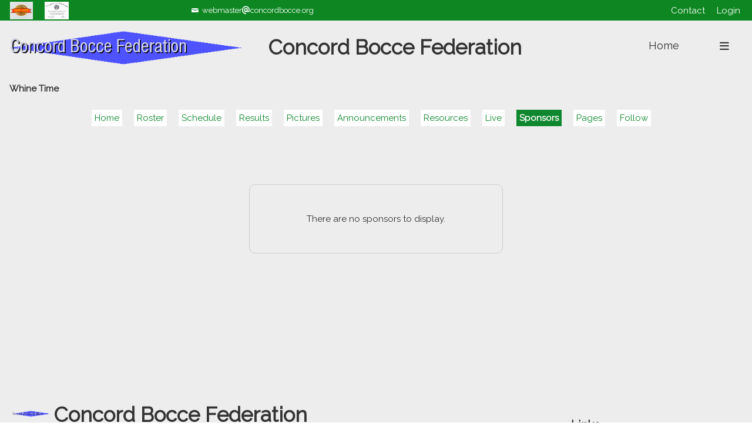

--- FILE ---
content_type: text/html;charset=UTF-8
request_url: https://concordbocce.org/team/34710/sponsors
body_size: 32585
content:
<!DOCTYPE HTML>
<head>
    <link rel="icon" href="https://d351kgpk2ntpv6.cloudfront.net/static/img/favicon.png" type="image/gif">
        <script type="text/javascript">

     </script>
</head>
<body>
	<!DOCTYPE HTML>
<html itemprop="webpage" itemscope itemtype="http://schema.org/WebPage" lang="en-US">
	<head>
	    <meta name="_csrf" content="RrYcyfRoz36eG1WOg_oC7jh8Q2SCAoTDp-gIAtRfOUeriQL5c9Mk-pAKq0-zKmLsutc21gFJbgXjOrLun9AxY-VmAHXIsDqd"/>
  	    <!-- default header name is X-CSRF-TOKEN -->
  	    <meta name="_csrf_header" content="X-XSRF-TOKEN"/>
		<meta http-equiv="Content-Type" content="text/html; charset=utf-8">
		<meta name="robots" content="noodp,noydir" />
		<meta http-equiv="Accept-Encoding" content="gzip, compress, br">
		<meta name="HandheldFriendly" content="True">
		<meta name="MobileOptimized" content="320">
		<meta name="viewport" content="width=device-width, initial-scale=1.0, maximum-scale=1.0, user-scalable=no">
		<link rel="icon" href="https://d351kgpk2ntpv6.cloudfront.net/static/img/favicon.png" type="image/gif">
			<title>Whine Time - Team Sponsors - 34710</title>
		<!--For language setup-->
		<link rel="alternate" href="http://concordbocce.org/team-list" hreflang="en-us" />
			<!-- For Druk Wide Font Style -->
		<link rel="stylesheet" href="/public/static/druk-wide-bold/css/style.css?v=2">
        <link rel="stylesheet" href="/public/static/druk-fonts-collection/text-wide/css/style.css?v=2">
        <link rel="stylesheet" href="/public/static/druk-fonts-collection/wide/css/style.css?v=2">

		<!-- For all browsers -->
		<link rel="stylesheet" href="/public/static/css/reset.min.css?v=2">
		<link rel="stylesheet" href="/public/static/css/style.min.css?v=2">
		<link rel="stylesheet" href="/public/static/css/colors.min.css?v=2">
		<link rel="stylesheet" href="/public/static/css/thapos-custom-style.min.css?v=26011908">
		<!-- For progressively larger displays -->
		<link rel="stylesheet" media="only all and (min-width: 480px)" href="/public/static/css/480.min.css?v=2">
		<link rel="stylesheet" media="only all and (min-width: 768px)" href="/public/static/css/768.min.css?v=2">
		<link rel="stylesheet" media="only all and (min-width: 992px)" href="/public/static/css/992.min.css?v=2">
		<link rel="stylesheet" media="only all and (min-width: 1200px)" href="/public/static/css/1200.min.css?v=2">
		<!-- For Retina displays -->
		<link rel="stylesheet" media="only all and (-webkit-min-device-pixel-ratio: 1.5), only screen and (-o-min-device-pixel-ratio: 3/2), only screen and (min-device-pixel-ratio: 1.5)"
			href="/public/static/css/2x.min.css?v=2">
		<!-- Custom CSS file -->
		<link rel="stylesheet" href="/public/static/css/public-common.css?v=26011908">
		<!-- DataTables -->
        <link rel="stylesheet" href="https://d351kgpk2ntpv6.cloudfront.net/static/js/libs/DataTables/jquery.dataTables.css?v=1">
		<!-- Validations -->
		<link rel="stylesheet" href="https://d351kgpk2ntpv6.cloudfront.net/static/js/libs/formValidator/developr.validationEngine.css?v=2">
		<link rel="stylesheet" href="/public/static/font-awesome/v6/css/all.min.css?v=2" />
		<!-- Additional styles -->
		<link rel="stylesheet" href="/public/static/css/styles/form.min.css?v=2">
		<link rel="stylesheet" href="/public/static/css/styles/table.min.css?v=2">
		<link rel="stylesheet" href="/public/static/css/styles/modal.min.css?v=2">
		<!-- Thapos Gradient Colors Custom CSS file -->
		<link rel="stylesheet" href="/public/static/css/thapos-gradient.min.css?v=26011908">
		<link rel="stylesheet" href="/public/static/tinymce-google-font/google-fonts.css" />
		<!-- Custom js file -->
		<script src="/public/static/js/public-common.js"></script>
		<!-- JavaScript at bottom except for Modernizr -->
		<script src="/public/static/js/libs/modernizr.custom.js"></script>
		<!-- iOS web-app metas -->
		<meta name="apple-mobile-web-app-capable" content="yes">
		<meta name="apple-mobile-web-app-status-bar-style" content="black">
		<!-- Microsoft clear type rendering -->
		<meta http-equiv="cleartype" content="on">
		<script src="/public/static/js/libs/jquery-3.7.1.min.js"></script>
        <script type="text/javascript" src="https://cdnjs.cloudflare.com/ajax/libs/slick-carousel/1.8.1/slick.min.js"></script>
        <link rel="stylesheet" type="text/css" href="https://cdnjs.cloudflare.com/ajax/libs/slick-carousel/1.8.1/slick.min.css" />
        <link rel="stylesheet" type="text/css" href="https://cdnjs.cloudflare.com/ajax/libs/slick-carousel/1.8.1/slick-theme.min.css" />
		<script src="/public/static/js/server-type.js?v=26011908"></script>

		<!-- append the header tag (if any) of the decorated page -->
		
	
	<meta name="description" content="Whine Time sponsors. Whine Time is a Bocce team. This team belongs to Concord Bocce Federation. Team id is 34710.">
	
	
	<meta property="og:title" content="Whine Time - Team Sponsors - 34710"/>
	<meta property="og:type" content="Website"/>
	<meta property="og:url" content="/public/332/team/34710/sponsors"/>
	<meta property="og:description" content="Whine Time sponsors. Whine Time is a Bocce team. This team belongs to Concord Bocce Federation. Team id is 34710." />
	<meta property="og:image:alt" content="Whine Time - Team Sponsors"/>
	
	<!--twitter cards  -->
	<meta name="twitter:card" content="summary">
	<meta name="twitter:site" content="@SportsplusA">
	<meta name="twitter:title" content="Whine Time - Team Sponsors - 34710">
	<meta name="twitter:description" content="Whine Time sponsors. Whine Time is a Bocce team. This team belongs to Concord Bocce Federation. Team id is 34710.">
	
	<!-- Schema.org markup for Google+ -->
	<meta itemprop="name" content="Whine Time - Team Sponsors - 34710">
	<meta itemprop="description" content="Whine Time sponsors. Whine Time is a Bocce team. This team belongs to Concord Bocce Federation. Team id is 34710.">
	
	<style>
		.sponsors-tab				{ background:#99c624 !important; color:#ffffff !important; }
		#form-wrapper				{ width:824px; margin-bottom:30px; }
		.container-sponsors			{ padding-top:25px;}
		#form-viewport				{ border-radius:10px; }
		.sponsor-title-font			{ font-size:15px; }
		.bronze-image				{ max-height:140px; max-width:140px; }
		.silver-image				{ max-height:175px; max-width:175px; }
		.gold-image					{ max-width:260px; max-height:260px; }
		.platinum-image				{ max-width:100%; }
		.no-sponsors				{ padding-top:50px; padding-bottom:50px;}
		.gold-box					{ 
			height:400px;
			/* left: 45%; */
			width:400px;
			border: 20px solid transparent;
			-moz-border-image:url("https://d351kgpk2ntpv6.cloudfront.net/static/img/frames-sponsor/gold-frame.png") 400 400 repeat; /* Old Firefox */
			-webkit-border-image:url("https://d351kgpk2ntpv6.cloudfront.net/static/img/frames-sponsor/gold-frame.png") 400 400 repeat; /* Safari */
			-o-border-image:url("https://d351kgpk2ntpv6.cloudfront.net/static/img/frames-sponsor/gold-frame.png") 400 400 repeat; /* Opera */
			border-image:url("https://d351kgpk2ntpv6.cloudfront.net/static/img/frames-sponsor/gold-frame.png") 400 400 repeat;
		}
		.silver-box					{
			height:300px;
			/* left:9%; */
			width:300px; 
			border: 20px solid transparent;
			-moz-border-image:url("https://d351kgpk2ntpv6.cloudfront.net/static/img/frames-sponsor/silver-frame.png") 300 300 repeat; /* Old Firefox */
			-webkit-border-image:url("https://d351kgpk2ntpv6.cloudfront.net/static/img/frames-sponsor/silver-frame.png") 300 300 repeat; /* Safari */
			-o-border-image:url("https://d351kgpk2ntpv6.cloudfront.net/static/img/frames-sponsor/silver-frame.png") 300 300 repeat; /* Opera */
			border-image:url("https://d351kgpk2ntpv6.cloudfront.net/static/img/frames-sponsor/silver-frame.png") 300 300 repeat;
		}
		.bronze-box					{
			height:230px;
			/* left:1.3%; */
			width:230px; 
			border: 20px solid transparent;
			-moz-border-image:url("https://d351kgpk2ntpv6.cloudfront.net/static/img/frames-sponsor/bronze-frame.jpg") 170 170 repeat; /* Old Firefox */
			-webkit-border-image:url("https://d351kgpk2ntpv6.cloudfront.net/static/img/frames-sponsor/bronze-frame.jpg") 170 170 repeat; /* Safari */
			-o-border-image:url("https://d351kgpk2ntpv6.cloudfront.net/static/img/frames-sponsor/bronze-frame.jpg") 170 170 repeat; /* Opera */
			border-image:url("https://d351kgpk2ntpv6.cloudfront.net/static/img/frames-sponsor/bronze-frame.jpg") 170 170 repeat;
		}
		.gold-box, .silver-box, .bronze-box, .platinum-box{
			display:table-cell;
			position:relative; 
			vertical-align:middle;
		}
		.platinum-box					{
			height:410px;
			width:410px;
			left: 39%;
			border-style: solid;
			border-width: 40px 30px 40px 30px;/* 60 */
			-moz-border-image:url("https://qaf-s3.s3.us-west-2.amazonaws.com/platinum-frame.png") 150 103 158 105 repeat; /* Old Firefox 156 103 158 105*/
			-webkit-border-image:url("https://qaf-s3.s3.us-west-2.amazonaws.com/platinum-frame.png") 150 103 158 105 repeat; /* Safari 140 90 150 90*/
			-o-border-image:url("https://qaf-s3.s3.us-west-2.amazonaws.com/platinum-frame.png") 150 103 158 105 repeat; /* Opera */
			border-image:url("https://qaf-s3.s3.us-west-2.amazonaws.com/platinum-frame.png") 150 103 158 105 repeat;
		}
	</style>
	<script type="text/javascript">
		$(document).ready(function() {
			
			$(".public-teams").addClass("public-highlight-color");
			$("#team-menu > .sponsor-link  > a > div > span").addClass("public-team-active-menu");
			if($.template.mediaQuery.is('mobile')){
				$("#form-wrapper").attr("style","width:auto !important;");
				$(".silver-box, .bronze-box").attr("style","left:0%;");
				$(".gold-box, .platinum-box").attr("style","left:0%;width:300px;");
				$(".dispInlineBockDiv").attr("style","display:inline-block;");
				$(".add-bronzebox-mobile .icon-size3").attr("style","margin-top:90px;");
				$(".add-silverbox-mobile .icon-size4").attr("style","margin-top:140px;");
				$(".add-goldbox-mobile .icon-size5").attr("style","margin-top:180px;");
				$(".no-sponsors").attr("style","width:270px;");
				$(".add-goldbox-mobile, .add-silverbox-mobile, .add-bronzebox-mobile").attr("style","background:#f0f0f0;display:inline-block;left:0;");
				if(true){
			    	 $(".public-middle-content").addClass("margin-top");
			    }
			}
			if($.template.mediaQuery.is('desktop')){
				if(false){
					 $(".onlyone-gold-box").attr("style","margin-left:28%;");
				}
				if(false){
					$(".onlyone-silver-box").attr("style","margin-left:32%;");
				}
				if(false){
					$(".onlyone-bronze-box").attr("style","margin-left:35%;");
				}
				if(false){
					$(".onlyone-platinum-box").attr("style","margin-left:2%;");
				}
			}
		});
	</script>

		<script type="text/javascript">
	var observer;
	var targetDivs;
	var currentId = 0;
	var listOfLinksItems;
	var listItemsTop = $("#listItemsTop").val();
	var firstLoadingWidget = 0;
	var leftSponsorsList,leftSponsors = 0;
	var leftSponsoresSlideInterval;
	var currentLeftSponsorScollTop = 0,currentLeftSponsorScollItem = 0;
	var rightSponsorsList,rightSponsors = 0;
	var rightSponsoresSlideInterval;
	var currentRightSponsorScollTop = 0,currentRightSponsorScollItem = 0;
	var isMblFilterApplied = false;
	var scrollbleLeftDiv;var scrollbleRightDiv;
	class DivObserver {
	    constructor(callback, options) {
	        this.callback = callback;
	        this.options = options || {};
	        this.observer = new IntersectionObserver(this.handleIntersection.bind(this), this.options);
	    }
	    observeDivs(containerSelector) {
			const container = document.querySelector(containerSelector);
	        if (!container) {
	            console.error('Container not found.');
	            return;	
	        }
	        const divs = container.querySelectorAll('.widget-gap');
	        divs.forEach(div => this.observer.observe(div));
	    }
	    handleIntersection(entries) {
	        entries.forEach(entry => {
	            const target = entry.target;
	            if (entry.isIntersecting) {
	            	if(!$(target).hasClass("block-bottom-to-top")){
	            		$(target).addClass("block-bottom-to-top");	
	            	}
	                this.callback(target, 'enter');
	            } else {
	                this.callback(target, 'exit');
	            }
	        });
	    }
	}
	$(document).ready(function(){

		observer = new DivObserver((target, state) => {
		}, { threshold: 0 });
			
		observer.observeDivs('.public-page-width');
		autoAdjustBanners();
		$(window).resize(function(){
			autoAdjustBanners();
		});
		
		$('#funnel-icon').on('touchend click', function(event){
			event.preventDefault();
			var expandOrCollpaseVal = $("#expandOrCollpase").val();
			if(expandOrCollpaseVal != '' && expandOrCollpaseVal != undefined && expandOrCollpaseVal != null){
				if(expandOrCollpaseVal == 0){
					$("#funnel-icon").addClass("act-filters");
					$(".mbl-filters-container").removeClass("disp-none");
					$("#expandOrCollpase").val(1);
					$("#funnel-icon .fa-circle").addClass("disp-none");
				}else{
					$("#funnel-icon").removeClass("act-filters");
					$(".mbl-filters-container").addClass("disp-none");
					$("#expandOrCollpase").val(0);
					//enable dot beside funnel icon on collpse only if filter has applied
					if(isMblFilterApplied){
						$("#funnel-icon .fa-circle").removeClass("disp-none");
					}
				}
			}
		});
		
		/*For the sildeshow animation duration will be applied based on the images*/
		var rightImageCount = $(".right-sponsor-images-count").length;
		if(rightImageCount > 0 && rightImageCount >= 4){
			var animationDuration = rightImageCount *2; // Adjust the speed as desired
			   	$("logo-slider .right-sponsor-scrolling-header").css({
	   			'animation-name': 'marquee2',
				   	'animation-duration': animationDuration + 's',
				   	'animation-timing-function': 'linear',
				   	'animation-iteration-count': 'infinite'
		 	});
		}
		
		var leftImageCount = $(".left-sponsor-images-count").length;
		if(leftImageCount > 0 && leftImageCount >= 4){
			var animationDuration = leftImageCount *2; // Adjust the speed as desired
			   	$("logo-slider .left-sponsor-scrolling-header").css({
	   			'animation-name': 'marquee3',
				   	'animation-duration': animationDuration + 's',
				   	'animation-timing-function': 'linear',
				   	'animation-iteration-count': 'infinite'
		 	});
		}
		if($.template.mediaQuery.is('mobile')){
			$(".mobilePaddingLeft").removeClass("align-right").addClass("min-padding-left");
		}
	});
	
	function autoAdjustBanners(){
		var windowWidth = $(window).width();
		if((windowWidth+20) >= 1280){
			windowWidth = Math.floor((windowWidth - 1280) / 2);
			if(windowWidth >= 190){
				windowWidth+=1;
				$(".left-banner").children().first().removeClass("disp-none");
				//$(".left-banner").css("width",(windowWidth)+"px");
				$(".right-banner").children().first().removeClass("disp-none");
				//$(".right-banner").css("width",windowWidth+"px");
			}else{
				$(".left-banner").children().first().addClass("disp-none");
				$(".right-banner").children().first().addClass("disp-none");
			}
		}else{
			$(".left-banner").children().first().addClass("disp-none");
			$(".right-banner").children().first().addClass("disp-none");
		}
	}

	function isElementVisible(scrollContainer, hoverElement) {
	    // Get dimensions and positions
	    var scrollContainerRect = $(scrollContainer)[0].getBoundingClientRect();
	    var hoverElementRect = $(hoverElement)[0].getBoundingClientRect();
	    // Check visibility
	    var isFullyVisible = (
	        hoverElementRect.bottom <= scrollContainerRect.bottom &&
	        hoverElementRect.left >= scrollContainerRect.left &&
	        hoverElementRect.right <= scrollContainerRect.right
	    );
	    return isFullyVisible;
	}
	function scrollLastElement(conatainer,child){
		var scrollContainer = $(conatainer);
		if(!isElementVisible(scrollContainer,child)){
			var currentScrollTop = scrollContainer.prop("scrollHeight");
			scrollContainer.animate({
		        scrollTop: currentScrollTop
		    }, 1300);
		}
	}
	function expandMbFilters(isFilterApplied){
		isMblFilterApplied = isFilterApplied;
		if(isMblFilterApplied){
			$("#expandOrCollpase").val(1);
			$("#funnel-icon").addClass("act-filters");
			$(".mbl-filters-container").removeClass("disp-none");
		}
	}
	function validateparam(param){
		return 	param != '' && param != undefined && param != null && param != 0;
	}

	function updateAnchorTargets(){
        $(".is-widget-display.leftWidgets a:not([target]):not([href='javascript:void(0)'])").attr("target", "_blank");
    }
</script>
<style>
	.animation-1sdelay{
		animation-delay:3000ms !important;
	}
	.only-box-shadow-effect:before{
		content:'';
		background:#FFFFFF;
		opacity:1.00;
		width: 100%;
	    height: 100%;
	    position: absolute;
	    display: block;
	    top: 0px;
	    left: 0px;
	    right: 0px;
	    z-index:-1;
	}
	.arrow{
		width: 0;
		clear:both;
	    top: 40%;
	    height: 0;
	    right:-15px;
	    border-style: solid;
	    border-width: 12px 0 12px 12px;
	    border-color: transparent transparent transparent #0D941F;
	}
	.stunning-arrow{
		width: 0;
		clear:both;
	    top: 40%;
	    height: 0;
	    left:-2px;
	    border-style: solid;
	    border-width: 12px 0 12px 12px;
	    border-color: transparent transparent transparent #0D941F;
	}
	.left-block{
		border-right:1px solid #E3E3E3;
		color:#333333;
	}
	.left-list-icon{
		font-size:35px !important;
	}
	.border-normal{
		border:1px solid #E3E3E3 !important;
	}
	.border-right-normal{
		border-right:1px solid #E3E3E3 !important;
	}
	.border-highlight{
		border:1px solid #FFFFFF !important;
        background:#0D941F !important;
        color:#FFFFFF !important;
	}
	.border-right-highlight{
		border-right:1px solid #FFFFFF !important;
	}
	.highlight-block-color{
		background:#0D941F !important;
		color:#FFFFFF !important;
	}
	.highlight-block-reverse-color{
		color:#0D941F !important;
		background:#FFFFFF !important;
	}
	.highlight-content{
		box-sizing: border-box;
		border:1px solid #E3E3E3;
	}
	:root{
		--base-font-size: 15px;
		--body-base-font-size: 15px;
		--button-color:#0D9123;
		--banner-button-color:#0D9123;
	}
	.fontSizeforDate {
          font-size: calc(var(--body-base-font-size) - 2px);
          line-height: 1.2;
     }
     .fontSizeforDateinWidget {
         font-size: calc(var(--base-font-size) - 2px);
         line-height: 1.2;
     }
     .fontSizeforSummary {
          font-size: calc(var(--body-base-font-size) + 2px);
          line-height: 1.2;
     }
     .body-font-size4 {
          font-size: calc(var(--body-base-font-size) + 4px);
          line-height: 1.2;
     }
     .fontSizeforTitle {
          font-size: calc(var(--body-base-font-size) + 10px);
          line-height: 1.2;
     }
     .fontSizeforSummaryWidget {
          font-size: calc(var(--base-font-size) + 2px);
          line-height: 1.2;
     }
     .fontSizeforTitleWidget {
          font-size: calc(var(--base-font-size) + 10px) !important;
          line-height: 1.2;
     }
     .fontSizeforTitleLeftWidget {
          font-size: calc(var(--base-font-size) + 7px);
          line-height: 1.2;
     }
     .fontSizeforTitleWidget4 {
          font-size: calc(var(--base-font-size) + 4px);
          line-height: 1.2;
     }
     .content-font-size-for-widgets-icon{
        font-size: calc(var(--base-font-size) + 8px);
        line-height: 1.2;
        margin-right:16px;
     }
     .bodyLnkTextColor{
		color:#0E871A
	}
	.feature-new-menu-open .header-feature-hover-menu li .feature-dropdown li a{
		color:#FFFFFF;font-family: Raleway;font-size:15px;
	}
	.text-case{
		text-transform: capitalize;
	}
	.widget-header-text-color:before{
		content:'';
		position:absolute;
		top:0px;
		left:0px;
		height:100%;
		width:100%;
		z-index:-1;
		background:#0F9147;
		opacity:0.00;
	}
	#footer-menu .change-footer-icon,#footer-menu .changeFooterIconSub{
		position:relative;
	}
	.feature-new-menu-open .change-footer-icon{
		position:relative;
		left:5px;
	}
	#footer-menu .change-footer-icon:before{
		content: "\25BC";
		top: 45%;
	    display: inline-block;
	    font-size: 8px;
	    position: absolute;
	} 
	#footer-menu .has-sub.open > span .change-footer-icon:before{
		content: "\25B2";
	    top: 45%;
	    display: inline-block;
	    font-size: 8px;
	    position: absolute;
	} 
	#footer-menu.feature .change-footer-icon:before{
		content: "\25BC";
		top: 35%;
	    display: inline-block;
	    font-size: 8px;
	    position: absolute;
	} 
	#footer-menu.feature .has-sub.open > span .change-footer-icon:before{
		content: "\25B2";
	    top: 35%;
	    display: inline-block;
	    font-size: 8px;
	    position: absolute;
	} 
	.feature-new-menu-open .change-footer-icon:before{
		content: "\25BC";
		top: 60%;
	    display: inline-block;
	    font-size: 8px;
	    position: absolute;
	} 
	.feature-new-menu-open ul li span:hover > span > .change-footer-icon:before{
		content: "\25B2";
	    top: 60%;
	    display: inline-block;
	    font-size: 8px;
	    position: absolute;
	} 
	#footer-menu .changeFooterIconSub:before{
		content: "\25BC";
		top: 0%;
	    display: inline-block;
	    font-size: 8px;
	    position: absolute;
	}
	#footer_menu_8_1 .more .has-sub.open .changeFooterIconSub:before{
		content: "\25B2";
	    top: 0%;
	    display: inline-block;
	    font-size: 8px;
	    position: absolute;
	}
	#footer_menu_8_1 .dropdown_2{
		padding-top:7px;
	}
	#footer_menu_8_1 .public-header-links,#footer-menu .public-header-links{
		height:auto !important;
		line-height:normal;
		display:flex;
		align-items:center;
	}
	.header-feature-hover-menu .org-public-feature-menu{
		font-size:15px !important;
	}
	 .stunning-body-button-styles:hover{
	 	color:#0D9123 !important;
	 	background:#FFFFFF !important;
		border:1px solid #0D9123 !important;
	}
	.stunning-body-button-styles.letter-space{
		letter-spacing:0.5px;
	}
	.stunning-body-button-styles{
		color:#FFFFFF;text-shadow: none !important;box-shadow:none;border: 1px solid #0D9123;
		padding: 12px 25px;
		font-size: calc(var(--base-font-size) + 2px);
		line-height: normal !important;
		height: auto !important;
		position:relative;
		display: inline-block;
		text-align:center;
		vertical-align: middle;
		-webkit-transform: perspective(1px) translateZ(0);
		transform: perspective(1px) translateZ(0);
		-webkit-transition-property: color;
		transition-property: color;
		-webkit-transition-duration: 0.3s;
		transition-duration: 0.3s;
		background:#FFFFFF;
		letter-spacing:1px;
		font-weight:bold;
		text-transform: capitalize;
		font-family:Raleway;
	 }
	 .stunning-button-textcase{
	 	text-transform: capitalize;
	 }
	 .stunning-body-button-styles:before{
	 	content: "";
	    position: absolute;
	    z-index: -1;
	    top: 0;
	    bottom: 0;
	    left: 0;
	    right: 0;
	    -webkit-transform: scaleX(1);
	    transform: scaleX(1);
	    -webkit-transform-origin: 50%;
	    transform-origin: 50%;
	    -webkit-transition-property: transform;
	    -webkit-transition-property: -webkit-transform;
	    transition-property: -webkit-transform;
	    transition-property: transform;
	    transition-property: transform, -webkit-transform;
	    -webkit-transition-duration: 0.3s;
	    transition-duration: 0.3s;
	    -webkit-transition-timing-function: ease-out;
	    transition-timing-function: ease-out;
	    background: #0D9123;
	    
	    border: 1px solid #0D9123;
	 	
	 }
	 .stunning-body-button-styles:hover::before{
	 	-webkit-transform: scaleX(0);
    	transform: scaleX(0);
	 }
	 .stunning-body-button-styles-one:hover{
		color:#FFFFFF !important;
		background:#FFFFFF !important;
		border:1px solid #0D9123 !important;
	}
	.stunning-body-button-styles-one{
		color:#0D9123;text-shadow: none !important;box-shadow:none;border: 1px solid #0D9123;
		padding: 6px 22px;
		font-size: var(--body-base-font-size);
		line-height: normal !important;
		height: auto !important;
		position:relative;
		display: inline-block;
		text-align:center;
		vertical-align: middle;
		-webkit-transform: perspective(1px) translateZ(0);
		transform: perspective(1px) translateZ(0);
		-webkit-transition-property: color;
		transition-property: color;
		-webkit-transition-duration: 0.3s;
		transition-duration: 0.3s;
		background:#FFFFFF;
		letter-spacing:1px;
		font-weight:bold;
		text-transform: capitalize;
	}
	
	 .stunning-body-button-styles-one:before{
	 	content: "";
	    position: absolute;
	    z-index: -1;
	    top: 0;
	    bottom: 0;
	    left: 0;
	    right: 0;
	    -webkit-transform: scaleX(0);
	    transform: scaleX(0);
	    -webkit-transform-origin: 50%;
	    transform-origin: 50%;
	    -webkit-transition-property: transform;
	    -webkit-transition-property: -webkit-transform;
	    transition-property: -webkit-transform;
	    transition-property: transform;
	    transition-property: transform, -webkit-transform;
	    -webkit-transition-duration: 0.3s;
	    transition-duration: 0.3s;
	    -webkit-transition-timing-function: ease-out;
	    transition-timing-function: ease-out;
	    background: var(--button-color);
	    
	    border: 1px solid #0D9123;
	 	
	 }
	 .stunning-body-button-styles-one:hover::before{
	 	-webkit-transform: scaleX(1);
	   	transform: scaleX(1);
	 }
	 
	 .leftWidgets .stunning-body-button-styles,.rightWidgets .stunning-body-button-styles{
	 	padding:10px 15px !important;
	 }
	 .feature-new-menu-open .header-feature-hover-menu li .feature-dropdown li a{
	 	color:#FFFFFF;font-family: Raleway;
	 }
	 .feature-new-menu-open{
	 	display: flex !important;
	   	gap: 10px;
	 }
	 .text-uppercase{
	 	text-transform: uppercase;
	 }
	 .new-border-size-color{
	 	border:1px solid #E3E3E3 !important;
	 }
	 .boxSizingBorderBox{
		box-sizing: border-box;
	}
	.font-size35{
		font-size:35px;
	}
	.margin-left2{
		margin-left:2px;
	}
	.menu-items.open{
		width:700px;
	}
	.widget-gap{
		opacity: 0;
		transform: translateY(100px);
	}
	.block-bottom-to-top{
		animation: bannerFadeInUp 1s forwards;
	}
	.bottom-to-top{
		width:100%;
		opacity: 0;
		transform: translateY(50%);
		animation: bannerFadeInUp 1s forwards;
		
	}
	
	@keyframes bannerFadeInUp {
		to {
		  opacity: 1;
		  transform: translateY(0);
		}
	 }
    .top-to-bottom{
    	width:100%;
		opacity: 0;
		transform: translateY(-50%);
		animation: bannerFadeInDown 1s forwards;
		
	}
	@keyframes bannerFadeInDown {
		to {
		  opacity: 1;
		  transform: translateY(0);
		}
    }
    .banner-left-to-right{
		width:100%;
		opacity: 0;
		transform: translateX(-50%);
		animation: bannerFadeInRight 1s forwards;
		
	}
	@keyframes bannerFadeInRight {
		to {
		  opacity: 1;
		  transform: translateX(0);
		}
    }
    .banner-right-to-left{
		width:100%;
		opacity: 0;
		transform: translateX(50%);
		animation: bannerFadeInLeft 1s forwards;
		
	}
	@keyframes bannerFadeInLeft {
		to {
		  opacity: 1;
		  transform: translateX(0);
		}
    }
    .stunning-banner-button-styles{
		text-shadow: none !important;box-shadow:none;
		line-height: normal !important;
		height: auto !important;
		display: inline-block;
		z-index: -1;
		height:100%;
		text-align:center;
		right:0px;
		bottom:0px;
		vertical-align: middle;
		-webkit-transform: perspective(1px) translateZ(0);
		transform: perspective(1px) translateZ(0);
		-webkit-transition-property: color;
		transition-property: color;
		-webkit-transition-duration: 0.3s;
		transition-duration: 0.3s;
		text-transform: capitalize;
	 }
	 .stunning-banner-button-styles-before{
	    position: relative;
	    top: 0;
	    bottom: 0;
	    left: 0;
	    right: 0;
	    display: inline-block;
	    -webkit-transform: scaleX(1);
	    transform: scaleX(1);
	    -webkit-transform-origin: 50%;
	    transform-origin: 50%;
	    -webkit-transition-property: transform;
	    -webkit-transition-property: -webkit-transform;
	    transition-property: -webkit-transform;
	    transition-property: transform;
	    transition-property: transform, -webkit-transform;
	    -webkit-transition-duration: 0.3s;
	    transition-duration: 0.3s;
	    -webkit-transition-timing-function: ease-out;
	    transition-timing-function: ease-out;
	    
	 }
	 .stunning-banner-button-styles-before.animate{
	 	-webkit-transform: scaleX(0);
    	transform: scaleX(0);
    	color:transparent !important;
	 }
	 .stunning-banner-button-styles-hover{
	 	overflow:hidden;
	 }
	 .leftWidgets .header-title-width, .rightWidgets .header-title-width{
	  	width:100% !important;
	 }
	 .lineHeight1point2{
	 	line-height: 1.2;
	 }
	 .drop-down-style {
		color:#808080 !important;
		box-shadow:none !important;
		border:1px solid #ccc !important;
		border-radius:unset;
		
	}
	.object-fit{
		object-fit:contain;
	}
	.object-fit-cover{
		object-fit:cover !important;
	}
	.left-banner{
		position:fixed;left:0px;
		bottom:0px;
		top:0px;
		overflow-y:hidden;
		text-align:right;
		z-index:5;
        background: #ffff;
	}
	.left-banner img,.right-banner img{
		object-fit:contain;
		width:100%;
	}
	.right-banner{
		position:fixed;right:0px;
		top:0px;
		bottom:0px;
		overflow-y:hidden;
		text-align:left;
		z-index:5;
        background: #ffff;
	}
	.left-banner,.right-banner{
		scrollbar-width:none;
		height:calc(100vh);width: calc((100% - 1280px) / 2);
	} 
	.left-banner::-webkit-scrollbar,.right-banner::-webkit-scrollbar{
		width: 0px;
		display:none;
	}
	.center-column{
		display: flex;
	    align-items: center;
	    gap: 30px;
	    justify-content: center;
	}
	.grid-border-left{
		border-left: 10px solid #0E872E;
	    border-top: 1px solid #ccc;
		border-right:1px solid #ccc; 
		border-bottom:1px solid #ccc;
	}
	.grid-border-top{
		border-top: 10px solid #0E872E;
	    border-left: 1px solid #ccc;
		border-right:1px solid #ccc; 
		border-bottom:1px solid #ccc;
	}
	.overflow-hidden	{ overflow:hidden; }
	.stunning-zoom:hover				{ transform:scale(1.3);transition:transform .4s }
	.image-move{
		display:flex;
	}
	.image-move{
		-webkit-animation-name: bannerimage;
	    -webkit-animation-duration: 3s;
	    -webkit-animation-iteration-count: infinite;
	    -webkit-animation-timing-function: ease-in-out;
	}
	.image-bounce{
		-webkit-animation-name: bannerimage;
	    -webkit-animation-duration: 3s;
	    -webkit-animation-iteration-count: infinite;
	    -webkit-animation-timing-function: ease-in-out;
	}
	.image-move > div{
		padding: 0px 30px;	
	}
	@keyframes bannerimage{
		0% {
		    -webkit-transform: translate(0, 0px);
		}
		65% {
		    -webkit-transform: translate(0, 15px);
		}
		100% {
		    -webkit-transform: translate(0, 0px);
		}
	}
	.main-container::-webkit-scrollbar, .left-items::-webkit-scrollbar, .board-member-scroll::-webkit-scrollbar, .scrollHideStunning::-webkit-scrollbar, .left-links-items::-webkit-scrollbar{
		width: 0px;
	}
	.main-container, .left-items, .board-member-scroll, .scrollHideStunning, .left-links-items{
		scrollbar-width:none;-ms-overflow-style: none;
	}
	.display-flex{
		display:flex;align-items:center;justify-content:center;
	}
	.disp-grid{
		display: grid;
		gap:4px;
	    align-content: center;
	}
	.imgScaleonHover:hover{
		transform:scale(1.3);
	}
	.image-position-top{
		object-position: top;
	}
	.stunning-org-header-name-color > a{
		color:inherit;
	}
	.stunning-menu-bar{
		width:0px;
		height:5px;
		position:relative;
		display:inline-block;
		background:#0E9E1D;
		transition:all .2s ease-in-out;
	}
	.feature-new-menu-open .stunning-menu-bar{
		background:#333333 !important;
	}
	.page-padding .feature-new-menu-open ul li ul li > a > span,.header-feature-hover-menu li .feature-dropdown li a{
		display:flex;align-items:center;gap:5px;
	}
	.page-padding .feature-new-menu-open a:hover .stunning-menu-bar {
		width:15px;
	}
	.stunning-banner-buttons-styles:hover{
	 	color:#099926 !important;
	 	background:#FFFFFF !important;
		border:1px solid #099926 !important;
	}
	.stunning-banner-buttons-styles.letter-space{
		letter-spacing:0.5px;
	}
	.stunning-banner-default-buttons-styles{
		font-family:Raleway;
		color:#FFFFFF !important;
		border: 1px solid #099926;
		background:#099926;
		padding: 12px 25px;
		font-size: 18px;
		font-weight:bold;
		text-transform: capitalize;
	}
	.stunning-banner-buttons-styles{
		font-family:Raleway;
		color:#FFFFFF !important;text-shadow: none !important;box-shadow:none;border: 1px solid #099926;
		padding: 12px 25px;
		font-size: 18px;
		line-height: normal !important;
		height: auto !important;
		position:relative;
		display: inline-block;
		text-align:center;
		vertical-align: middle;
		-webkit-transform: perspective(1px) translateZ(0);
		transform: perspective(1px) translateZ(0);
		-webkit-transition-property: color;
		transition-property: color;
		-webkit-transition-duration: 0.3s;
		transition-duration: 0.3s;
		background:#FFFFFF;
		letter-spacing:1px;
		font-weight:bold;
		
		white-space:nowrap;
		text-transform: capitalize;
	 }
	 .stunning-banner-buttons-styles:before{
	 	content: "";
	    position: absolute;
	    z-index: -1;
	    top: 0;
	    bottom: 0;
	    left: 0;
	    right: 0;
	    -webkit-transform: scaleX(1);
	    transform: scaleX(1);
	    -webkit-transform-origin: 50%;
	    transform-origin: 50%;
	    -webkit-transition-property: transform;
	    -webkit-transition-property: -webkit-transform;
	    transition-property: -webkit-transform;
	    transition-property: transform;
	    transition-property: transform, -webkit-transform;
	    -webkit-transition-duration: 0.3s;
	    transition-duration: 0.3s;
	    -webkit-transition-timing-function: ease-out;
	    transition-timing-function: ease-out;
	    background: #099926;
	    
	    border: 1px solid #099926;
	 }
	.stunning-banner-buttons-styles:hover::before{
	 	-webkit-transform: scaleX(0);
    	transform: scaleX(0);
	}
	.stunning-body-button-styles-one::first-letter, .stunning-body-button-styles::first-letter, .stunning-banner-button-styles::first-letter, .stunning-banner-default-buttons-styles::first-letter, .stunning-banner-buttons-styles::first-letter, .stunning-button-textcase::first-letter{
	 	
	 }
	.word-break-all{
		word-break:break-all !important;
	}
	.word-break{
		word-break:break-word !important;
	}
	.set-widget-text-align{
		width: 100%;
		height: 70px;display:inline-flex;
		justify-content: center;
		align-items: center;
		text-align:center;
	}
	.imgHoverSclae{
		transition:transform .3s;
	}
	.imgScaleonHover{
		transition:transform .3s;
	}
	
	.table-vline-animation tbody tr td:first-child{position:relative;}
	.table-vline-animation tbody tr td:first-child:after{
		background-color: #0E8F1F;
	    content: '';
	    display: block;
	    left: 0;
	    position: absolute;
	    top: 0;
	    transition: all .3s ease-out;
	    z-index: 1;
	    height: 100%;
	    width: 4px;
	    -webkit-clip-path: inset(0 0 100% 0);
	    clip-path: inset(0 0 100% 0);
	     opacity: 0;
	    transition: all .3s ease-out, opacity .15s ease-out;
	}
	.table-vline-animation tbody tr:hover td:first-child:after{
		-webkit-clip-path: inset(0 0 0 0);
	    clip-path: inset(0 0 0 0);
	    opacity: 1;
	    transition: opacity .1s, all .25s ease-out;
	}
	.first-header-flex{
		display: flex;
	    gap: 10px;
	    justify-content: space-between;
	}
	.arrowUpmatchHover, .arrowUpmatchHoverLeft{
		border-radius:50%;
		padding:5px;
	}
	.arrowStunningHoverLeft{
		width:12px;
		height:12px;
		font-size:14px;
		line-height:12px;
	}
	.arrowStunningHover{
		width:20px;
		height:20px;
		font-size:18px;
		line-height:20px;
	}
	.widgetBorderBgColorccc{
		border:1px solid #ccc !important;
		background:#FFFFFF !important;
	}
	.widgetBorderBottomColorccc{
		border-bottom:1px solid #ccc !important;
	}
	.widgetBorderLeftRightBottom{
		border-right:1px solid #E3E3E3 !important;
		border-left:1px solid #E3E3E3 !important;
		border-bottom:1px solid #E3E3E3 !important;
	}
	.font-size14{
		font-size:14px;
	}
	.font-size20{
		font-size:20px;
	}	
	.font-size18{
		font-size:18px;
	}
	.gallery-slide-show iframe{
		max-width: 100%;
    	max-height: 100%;
	}
	
	/* mobile view drop-down styles*/
	.funnel-icon{
		background:#FFFFFF;
		color:black;
	    display: flex;
	    align-items: center;
	    justify-content: center;
	    border:1px solid #cccccc;
	    box-sizing: border-box;
	    display: inline-block;
   		padding: 5px 20px;
	}
	.funnel-icon > span{
		font-size:25px;
	}
	.act-filters{
		color:#FFFFFF !important;
		background:black !important;
	}
	.mbl-filters-container {  padding-inline:20px;}
	.enable-dot{
		font-size: 10px;
		left: 20px;
		top: 8px;
	}
	.border-radius-unset	{border-radius:unset;}
	.funnel-icon .fa-filter	{ transform:scaleX(-1); }
	.font-size25{
		font-size: 25px;
	}
	.right-scroll-container {
	   width: 100%;overflow: hidden;white-space: nowrap;display:grid;position: relative;padding:0px;
	 }
	 .right-scroll-container .right-sponsors-img-min-width{
	 	min-width:100%;
	 }
	 
 	logo-slider:hover .right-sponsor-scrolling-header {
  		animation-play-state: paused;
	} 
	logo-slider .right-sponsor-scrolling-header {
  		display: grid;justify-content: space-around;position: relative;z-index: 99999;align-items:center;
	}
	@keyframes marquee2 {0% {transform: translateY(0%); backface-visibility: hidden;}100% {transform: translateY(-100%); backface-visibility: hidden;}}
	
	.left-scroll-container {
	   width: 100%;overflow: hidden;white-space: nowrap;display:grid;position: relative;padding:0px;
	 }
	 .left-scroll-container .left-sponsors-img-min-width{
	 	min-width:100%;
	 }
	 
 	logo-slider:hover .left-sponsor-scrolling-header {
  		animation-play-state: paused;
	} 
	logo-slider .left-sponsor-scrolling-header {
  		display: grid;justify-content: space-around;position: relative;z-index: 99999;align-items:center;
	}
	@keyframes marquee3 {0% {transform: translateY(0%); backface-visibility: hidden;}100% {transform: translateY(-100%); backface-visibility: hidden;}}
	.front-bar{
		flex-shrink: 0;
	}
	.widget-gap .icon-chevron-left, .hide-footer-column-background .icon-chevron-left{
		right:0px !important;
		z-index:1;
	}
	.hoverOverFlowScrollBg{
		color: transparent;
		background-color: #0D941F !important;
	    font-size: 0;
	    width: 66px;
	    height: 66px;
	    border-radius: 50%;
	}
	.hoverOverFlowScrollGif {
		display: block;
		width: 20px;
		height: 35px;
		border: 3px solid #FFFFFF !important;
		border-radius: 40px;
		position: relative;
		left:21px;
		top:14px;
		&::before {
			content: '';
			width: 6px;
			height: 6px;
			position: absolute;
			top: 0px;
			left: 50%;
			transform: translateX(-50%);
			background-color: #FFFFFF !important;
			border-radius: 50%;
			opacity: 1;
			animation: wheel 1s infinite;
			-webkit-animation: wheel 1s infinite;
		}
	}
	
	@keyframes wheel {
		to {
			opacity: 0;
			top: 30px;
		}
	}
	
	@-webkit-keyframes wheel {
		to {
			opacity: 0;
			top: 30px;
		}
	}
	.child-items img{
		object-fit:contain;
		height:50px;
		width:50px;
	}
	.child-items{
		margin-bottom:20px;
		padding:5px;
		box-sizing:border-box;
		border:1px solid #cccccc;
	}
	.child-items.show{
		border:1px solid black;
	}
	.default-disc-content > div{
		display:none;
	}
	.default-disc-content > div:first-child{
		display:block;
	}
	.default-disc-content > div.show{
		display:block;
	}
	.default-disc-content > div.hide{
		display:none !important;
	}
	.default-disc-border{
		display:inline-block;
	}
	.default-disc-border > div{
		border-bottom:1px solid transparent;
	}
	.default-disc-border > div:first-child{
		border-bottom:1px solid green;
	}
	.default-disc-border > div.show{
		border-bottom:1px solid green;
	}
	.default-disc-border > div.hide{
		border-bottom:1px solid transparent !important;
	}
	.cart-icon-styles{
		color:#0E872E;height:230px;display:flex;align-items: center;justify-content: center;
	}
	.current-item img{
		width:100%;height:377px;object-fit:contain;
	}
	.child-container-items{
		width:64px;
	}
	.current-item{
		width:calc(100% - 74px);
	}
	.image-cover{
		object-fit:cover;
		cursor:pointer;	
	}
	#slideItemsListImages{
	  	position:fixed;
	  	top:0px;
	  	left:0px;
	  	width:100%;
	  	height:calc(100vh);
	  	z-index:9999;
	  	display:none;
	  	transition:display 5s;
	}
	#slideItemsListImages.show{
	  	display:block !important;
	  	transition:display 0.4s;
	  	
	 }
	 .image-slider-bg:before{
		content:'';
		opacity:0.9;
        background:black;
		width:100%;
		height:100%;
		display:block;
		position:absolute;
	}
	.image-slider-bg{
		height:100%;
	}
	.slide-image-style{
		object-fit:contain;
		max-width: 100%;
    	max-height: calc(100vh);
	}
	.items-list-columns > div{
		float:left;
	}
	.items-list-columns > div:last-child{
		margin-left:10px;
	}
	.shopping-loader {
	  animation: spinningColor 1.5s ease-in-out infinite;
	  margin: 50px auto;
	  border: 5px solid #FFFFFF;
	  border-radius: 50%;
	  width: 50px;
	  height: 50px;
	}
	
	@keyframes spinningColor {
	  0% {
	    transform: rotate(360deg);
	    border-top:5px dashed #0E872E;
	    border-bottom:5px dashed #0E872E;
	  }
	  25% {
	    border-top:5px dashed #0E872E;
	    border-bottom:5px dashed #0E872E;
	  }
	  50% {
	    border-top:5px dashed #0E872E;
	    border-bottom:5px dashed #0E872E;
	  }
	  75% {
	    border-top:5px dashed #0E872E;
	    border-bottom:5px dashed #0E872E;
	  }
	  100% {
	    border-top:5px dashed #0E872E;
	    border-bottom:5px dashed #0E872E;
	  }
	}
	.image-slider-bg .fa-chevron-circle-left,.image-slider-bg .fa-chevron-circle-right{
		padding: 15px;
	    background: #6c6767;
	    font-size: 25px;
	    border-radius: 100%;
	    color:white;
	    transition:all .3s;
	}
	.image-slider-bg .fa-chevron-circle-left:hover,.image-slider-bg .fa-chevron-circle-right:hover{
	    background: white;
	    color:#6c6767;
	}
	.feature-exist-menu-open .header-feature-hover-menu li .feature-dropdown a{
        display: block;padding: 15px 0px 15px 0px;color: #333333;text-decoration: none;
    }
	.header-feature-hover-menu .feature-dropdown .anchorHover span:hover{
		color:#333333 !important;
	}
	.feature-new-menu-open .header-feature-hover-menu li .feature-dropdown li a:hover{
       color:#333333 !important;
    }
	.feature-new-menu-open .header-feature-hover-menu .feature_sub_childs > ul{
       padding: 10px 0px !important;
    }
    .header-feature-hover-menu > li:hover > .org-public-feature-menu,.header-feature-hover-menu > li > ul.feature-dropdown > li:hover .org-public-feature-menu{
		color:#333333 !important;
    }
    .public-highlight-active-color{
		color:#333333 !important;
	}
	.widgetBottomLinkStrong{
		font-weight:normal;
	}
	.border-bottom-left{
		display:block !important;
		position:relative;
	}
	.border-bottom-left:before{
		content:'';
		position:absolute;
		transition:all .2s ease-in-out;
    	border-bottom:2px solid #0E9E1D;
    	width:0%;
    	bottom: 0px;
    }
    .header-hover-menu li a span .border-bottom-left:hover:before{
    	width:100%;
    }
    .columnsMarginChangeDiv >div {
   		margin: 0 0 0px 0%; 
	}
	.columnsMarginChangeDiv {
		margin-left:0% !important;
	}
	.left-items *{
		transition: all .3s ease-out;
	}
	.left-links-items *{
		transition: all .3s ease-out;
	}
	.viewAllHoverDiv, .viewAllIconHover {
	    transition: transform 0.5s ease; 
	}
	.viewAllHoverDiv:hover .viewAllIconHover{
		transform: rotate(45deg) translate(-2px, -2px);
	}
	.out-of-stock-msg{
		font-size: calc(var(--body-base-font-size) + 2px);
		color:#0E872E;
		z-index: 9;
        position: relative;
	}
	.cart-sticky{
		position:sticky;
		top:56px;
	}
	.shop-disp-flex{
		display:flex;
	}
	.full-wide-banner{
		position:fixed;left:0px;
		bottom:0px;
		top:0px;
		right:0px;
		overflow:hidden;
	}
	.feature-new-menu-open .header-feature-hover-menu li .feature-dropdown {
		background-color:#0E8722 !important;
	    -moz-box-shadow: 0 1px 7px #0E8722 !important;
	    -webkit-box-shadow: 0 1px 7px #0E8722 !important;box-shadow: 0 1px 7px #0E8722 !important;
	}
	.out-of-stock-disabled {
        position:absolute;
        top:0px;
        left:0px;
        right:0px;
        bottom:0px;
        background-color:rgb(92 88 88 / 30%);
    }
    .default-disc-content{line-height:normal;}
    .is-desktop-default .header-padding{
        padding-left:10px !important;
        padding-right:10px !important;
        padding-top:10px !important;
        padding-bottom:10px !important;
    }
    .is-desktop-default .leftWidgets .widget-margins{
        padding-left: 10px !important;
        padding-right: 10px !important;
        padding-top: 10px !important;
        padding-bottom: 10px !important;
        margin: 0px !important;
        box-sizing: border-box;
    }
    .is-desktop-default .centerWidgets .widget-margins{
        padding-left: 10px !important;
        padding-right: 10px !important;
        padding-top: 10px !important;
        padding-bottom: 10px !important;
        margin: 0px !important;
        box-sizing: border-box;
    }
    .is-desktop-default .rightWidgets .widget-margins{
        padding-left: 10px !important;
        padding-right: 10px !important;
        padding-top: 10px !important;
        padding-bottom: 10px !important;
        margin: 0px !important;
        box-sizing: border-box;
    }
    .is-desktop-default .stunning-footer .websiteFooterHeight,.is-desktop-default .hide-footer-column-background .widget-margins{
        padding-left: 10px !important;
        padding-right: 10px !important;
        padding-top: 10px !important;
        padding-bottom: 10px !important;
        margin: 0px !important;
        box-sizing: border-box;
    }
    .banner-widget-width{
        display:flex;
    }
    .flash-news-margin{
        padding-left:10px;
        padding-right:10px;
    }

	.footer-bg{
		position:relative;
		background: unset !important;
		z-index: unset !important;
		
	}
	.footer-bg:before{
		content:'';
		position:absolute;
		top:0px;
		background: #EDEDED;
		border-bottom:0 !important;
		height:100% !important;
		width:100%;
		padding:0 !important;
		background-size:100% 100%;
		background-repeat: no-repeat;
	    z-index: -1;
		opacity:1.00;
	}
	.content-icon{
	    display: flex;
        column-gap: 0px;
        align-items: center;
        flex-wrap: wrap;
	}
	.content-icon .is-content-img{
	    width:100%;
	    flex-shrink:0;
	}
	.widget-margins *{
		word-break: break-word !important;
	}
</style>
<script src="https://player.vimeo.com/api/player.js"></script>
<script type="text/javascript">
    $(document).ready(function(){
        /*var bgVideoPlayer = document.getElementById('bgVideoPlayer');
        if(bgVideoPlayer != null && bgVideoPlayer != undefined && bgVideoPlayer != ''){
            $("#bgVideoPlayer").on("load", function () {
                if(bgVideoPlayer.src.includes("vimeo.com")){
                    bgVideoPlayer.contentWindow.postMessage('{"method":"play"}', '*');
                }else if(bgVideoPlayer.src.includes("youtube.com")){
                    bgVideoPlayer.contentWindow.postMessage('{"event":"command","func":"' + 'playVideo' + '","args":""}', '*');
                }
            });
        }*/

		/*window.setTimeout(function() {
			$("iframe[src*='youtube.com/embed/']").each(function () {
				let src = $(this).attr("src");
				if (!src.includes("enablejsapi")) {
					$(this).attr("src", src + (src.includes("?") ? "&" : "?") + "enablejsapi=1");
				}
			});
			$("iframe[src*='vimeo.com']").each(function () {
				let src = $(this).attr("src");
				if (!src.includes("api")) {
					$(this).attr("src", src + (src.includes("?") ? "&" : "?") + "api=1");
				}
			});
		}, 10000);*/

		// Store all Vimeo players
		var vmPlayers = [];

		// Create players from all elements with the class
		document.querySelectorAll(".vimeo-player").forEach(function(iframe, index) {
			var player = new Vimeo.Player(iframe);
			vmPlayers.push(player);
			
			// Add event listeners for continuous playback
			player.on('ended', function() {
				// Restart the same video when it ends (continuous loop)
				player.play().catch(err => console.warn(err));
			});
			
			player.on('pause', function() {
				// Auto-resume if paused (prevents interruptions)
				setTimeout(function() {
					player.play().catch(err => console.warn(err));
				}, 100);
			});
			
			// Set video to loop and autoplay
			player.setLoop(true).catch(err => console.warn(err));
		});

		// Function to play all videos continuously
		function playAllVimeoContinuous() {
			vmPlayers.forEach(function(player, index) {
				player.play().catch(err => console.warn('Error playing video ' + index + ':', err));
			});
		}

		// Function to pause all videos (if needed)
		function pauseAllVimeo() {
			vmPlayers.forEach(p => p.pause().catch(err => console.warn(err)));
		}

		// Function to restart all videos
		function restartAllVimeo() {
			vmPlayers.forEach(function(player) {
				player.setCurrentTime(0).then(function() {
					player.play().catch(err => console.warn(err));
				}).catch(err => console.warn(err));
			});
		}

		// Start playing all videos continuously after 5 seconds
		setTimeout(function() {
			if (vmPlayers.length > 0) {
				playAllVimeoContinuous();
				console.log('Started playing ' + vmPlayers.length + ' Vimeo videos continuously');
			}
		}, 5000);

		// Monitor and ensure continuous playback every 10 seconds
		setInterval(function() {
			vmPlayers.forEach(function(player, index) {
				player.getPaused().then(function(paused) {
					if (paused) {
						console.log('Restarting paused video ' + index);
						player.play().catch(err => console.warn(err));
					}
				}).catch(err => console.warn(err));
			});
		}, 10000);
    });    
</script><input type="hidden" id="orgPrimarySportId" value="28" />
<input type="hidden" id="currentTemplateId" value="7" />
<input type="hidden" id="leftBannerType" value="1" />
<input type="hidden" id="rightBannerType" value="1" />
<input type="hidden" class="widgetItemsScrollingTime" value="4000" />
<input type="hidden" id="logo4team" value="https://sportsplus.app/public/332/logo4team"/>
<input type="hidden" id="widgetBottomLinkBold" value="0" />
<input type="hidden" id="headerMarginLeft" value="10"/>
<input type="hidden" id="headerMarginRight" value="10"/>
<input type="hidden" id="primarySportFieldBallImg" value="https://d351kgpk2ntpv6.cloudfront.net/org-website/stunning/other_sport_stunning.png" />
	<input type="hidden" id="primarySportFieldwithBall" value="https://d351kgpk2ntpv6.cloudfront.net/org-website/stunning/other_sport_with_field.png" />
	<input type="hidden" id="awsUrlforStunningImgs" value="https://d351kgpk2ntpv6.cloudfront.net/org-website/stunning/" />
	<input type="hidden" id="awsUrlforWebsiteImgs" value="https://d351kgpk2ntpv6.cloudfront.net/" />
	<input type="hidden" id="contextPathStunning" value="/public" /><style type="text/css">
			#footer{   }
			html{
				overflow-x:hidden;
				display: flex;
				justify-content: center;
			}
			.remove-fildset-border{
				border: 0px !important;
			}
			.remove-margin-top{
				margin-top:0px !important;
			}
			.widgetTextMarginLeft{
				;
			}
			.public-header-links{
				padding:0px 10px 0px 10px;background:;color:#333333;font-size: 18px;display: table-cell;height: 31px;
			    position: relative;top: 2px;right:15px;vertical-align: middle;;
			}
			.org-public-feature-menu{
				color:#FFFFFF;font-family: Raleway;
			}
			#main{ margin-top: 0px !important;; margin-right:0px !important; margin-left:0px !important; padding-bottom:0px !important; }

			
			.public-highlight-color	{
				color:#0E9E1D;;
			}
			
			.site-background {
				background-size:100% 100%;bottom:0;height:100vh;left:0;position:fixed;right:0;top:127px;z-index:-1;
				background: #EDEDED;
				;
				left:50% !important;
				width:1280px;transform:translate(-50%,0%);
			}
			.site-background6{
				background-size:100% 100%;bottom:0;height:100vh;left:0;position:fixed;right:0;z-index:-1;
				background: #EDEDED;
				;
				left:50% !important;
				width:1280px;transform:translate(-50%,0%);
			}

			
			.bodyheader-background{
				font-size: 18px;padding: 5px;text-align: center;font-weight: bold;background:#0E872E;color:#FFFFFF;
				;
			}
			body, option, .select-dropdown-box, #discount-details-close, .button, .timepicki-input {
				font-family:Raleway;
			}
			.bodyheader-background > h1 {
				line-height: 15px; margin-bottom: 0px;font-size: 18px;
			}
			
			#title-bar{
				border-bottom:0 !important;height:35px !important;line-height:0px;padding:0 !important;
				background:#0E8722;;background-size: 100% 124px;background-repeat: no-repeat;z-index:50;
			    position:sticky;
			}
			
			.public-page-width{
				width:100% !important;
				color:#333333 !important;min-height:calc(100vh - 202px);font-size:15px !important;;
				;position:relative;
			}
			.public-page-width-customBG{
				width:100% !important;
				color:#333333 !important;min-height:calc(100vh - 202px);font-size:15px !important;;
			}
			.public-page-width::before{
				content: "";position: absolute;top: 0;left: 0;right: 0;bottom: 0;z-index: -1;background:#EDEDED;opacity:1.00;
			}
			a	{ color:#0E871A; }
			.video-flex a{ color:#0E871A !important; }
			
			.page-sub-title-color{
				color:#099913;
			}
			
			.default-widget-height{ min-height:100px; }
			.org-header-name-font-color{
				color:#333333;font-size:35px;font-family:Raleway;
				font-weight:bold;
			}
			.stunning-org-header-name-color{
				color:#333333;
				font-family:Raleway;
				font-size:35px;
				font-weight:bold;
			}
			.table-header-background-text-color{
				color:#FFFFFF;background:#0E8F1F;
			}
			.website-list-pages-name{
				color:#0E872E;
			}
			.header-title-bg{
				padding:5px;
				background:#0F9147;
			}
			.website-header-right-links{
				height: 35px;vertical-align: bottom;display: table-cell;width: inherit;
			}
			.menu-items:before{
				content:'';
				background:#099913;
				display: inline-block;
			    width: 100%;
			    height: 100%;
			    opacity:1.00;
			}
			.menu-items{
			 	width:0%;
			 	height:0px;;
			 	position:fixed;
			 	z-index:2;
			 	top: 0px;
			    right: %;
			    display: inline-block;
			 	height:calc(100vh - 0px);
			 }

			 .mobile-menu-content #desktop-mobile-menu{
				height:calc(100vh - 94px);;
			    overflow-y: auto;
			    margin-top:20px;
		    }

			.widget-stripe-background-new{
				background:#0F9147;border-top-left-radius:;border-top-right-radius:;color:#333333;
				font-size:21px;font-family: Raleway;text-align: center;
				height: 20px;font-weight:bold;padding:0px 5px;vertical-align: middle;
			    display:table-cell;width: 1%;
			    word-break:break-word;
			    line-height:normal;
			}
			.box-shadow-effect{
				;
			    ;
			    overflow:;
			}
			.box-shadow-effect-for-empty-widget{
				;
			    ;
			}
			.only-box-shadow-effect{
				position:relative
			}
			.widget-header-body-text-color{
				;
			}

			.only-box-shadow-effect > div:nth-child(1){
				position:relative;
			}
			.remove-margin{
				margin:;
			}
			.widget-border-new{
				border-left:;border-right:;border-top:;border-bottom:;border-bottom-left-radius:;border-bottom-right-radius:;overflow:;
			}
			.widget-body-settings-new{
				background:#FFFFFF;color:#333333;font-size:15px;font-family: Raleway;font-style: normal;
				border-bottom-left-radius: ;border-bottom-right-radius: ;
			}
			.widget-body-settings-new a{
				color:#0D9436;
			}
			.spacing-list-items{
				border-bottom: 0px solid #0F9641;padding-bottom: 0px;
			}
			.bottom-stripe-background-new{
				display:block;border-bottom-left-radius:;border-bottom-right-radius:;height:10px;background:#0F9147;
			}
			/* styles for reserve and Register Now buttons */
			.body-button-styles{
				background:#0D9123 !important;color:#FFFFFF !important;text-shadow: none !important;box-shadow:none;border: 1px solid transparent;
				
			}
			.body-button-styles:hover{
				color:#0D9123 !important;background:#FFFFFF !important;border:1px solid #0D9123 !important;
			}
			.header-feature-hover-menu li{
			    display: inline-block;position: relative;text-align: left;
			}
			.header-feature-hover-menu li .feature-dropdown li a{
				white-space: nowrap;
				margin-right:0px !important;box-sizing: border-box;line-height: normal;
		        color: #333333;text-decoration: none;
			}
			.header-feature-hover-menu li .feature-dropdown li a{
				padding: 3px 15px 7px 15px;
				box-sizing: border-box;
			}

			
			 .feature-exist-menu-open .header-feature-hover-menu{
			   padding: 0;list-style: none;font-family: Raleway;
			}
			.feature-exist-menu-open .header-feature-hover-menu li .feature-dropdown > li:hover > a{
		       
		    }
			.feature-exist-menu-open .header-feature-hover-menu li .feature-dropdown li .dropdown_3 li:hover > a{
		       
		    }
			
		   	.feature-exist-menu-open .header-feature-hover-menu li ul.feature-dropdown{
				max-width: max-content;min-width: 170px;background: #099913;display: none;font-size: 18px;position: absolute;
		        z-index: 999999;top:8px;left:auto;right: 5px;border:2px solid #099913;
		    }
		    .feature-exist-menu-open .header-feature-hover-menu li:hover ul.feature-dropdown{
		        display: block;
		    }
		    .feature-exist-menu-open .header-feature-hover-menu li ul.feature-dropdown li{
		        display: block;border-bottom: 1px solid #333333;
		    }
			.feature-exist-menu-open .header-feature-hover-menu li ul.feature-dropdown li:last-child{
				border-bottom:none;
			}
			.feature-exist-menu-open .header-feature-hover-menu li ul.feature-dropdown li a span{
				
			}
	 		.feature-new-menu-open .header-feature-hover-menu li .feature-dropdown,.feature-new-menu-open .hover-sub-menu .dropdown_3 {
				line-height: normal;background-clip: padding-box;background-color:#099913;font-size: 14px;float: none;
			    top:15px;right:-8px;list-style: none;padding: 0px 0px;position: absolute;min-width: 170px;width:fit-content;z-index: 1000;display:none;-moz-box-shadow: 0 1px 7px #099913;
			    -webkit-box-shadow: 0 1px 7px #099913;box-shadow: 0 1px 7px #099913;list-style-type:disc;
			}
			.feature-new-menu-open .hover-sub-menu .dropdown_3{right:100% !important;top:2px !important}
			.feature-new-menu-open .header-feature-hover-menu li:hover .feature-dropdown {
				display:inline-grid;
			}

		    .feature-new-menu-open .header-feature-hover-menu li .feature-dropdown li a,.feature-new-menu-open .hover-sub-menu{
				color:#333333;font-size:15px;
			}
			.feature-new-menu-open .header-feature-hover-menu ul{padding: 7px 0px !important;}
			
			.header-hover-menu{
			   padding: 0;list-style: none;font-family: Raleway;
			}
			.header-hover-menu li{
			    display: inline-block;position: relative;text-align: left;
			}
			.header-hover-menu li a, .header-hover-menu li span{
				margin-right: 15px;
			}
		    .header-hover-menu li .dropdown a{
		        margin-right:0px !important;
		        display: block;padding: 5px 20px;color: #333333;text-decoration: none;
		    }
			ul.dropdown{line-height: normal !important;}
		    .header-hover-menu li .dropdown .hover-sub-menu:hover > a{
		        margin-right: 0px;
		        
		    }
		    .icons-zoom-out:hover		{ transform: scale(1.3); }
		    .header-hover-menu li ul.dropdown{
		        min-width: 200px; /* Set width of the dropdown */max-width: max-content;background: #099913;display: none;font-size: 18px;position: absolute;
		        z-index: 999;left: -15px;border:2px solid #099913;
		    }
		    .header-hover-menu li ul.dropdown li{
		        display: block;border-bottom: 1px solid #333333;
		    }
			.header-hover-menu li ul.dropdown li:last-child{
				border-bottom:none;
			}
		    .orgExpiredTextBlink {
	           animation: blinker 1.8s infinite 5s;
	        }
			@keyframes type {0% {opacity: 1;}100% {opacity: 1;}}
			@keyframes blinker {from {opacity: 0;}to {opacity: 1;}}
			.modal-bar, .modal, .button {
				background:#0E872E;
			}
			.modal-bar > h3 {
				color:#FFFFFF;font-family:Raleway;
			}
			.left-custom-widget-text-hyphen, .right-custom-widget-text-hyphen{
				hyphens: auto;
			}
			
			.scroll-container {
			   width: 100%;overflow: hidden;white-space: nowrap;display:flex;position: relative;padding:0px;
			 }
			 .scroll-container .sponsors-img-min-width{
			 	min-width:30px;
			 }
			 .sponsors-img-min-width{
			 	cursor:pointer;
			 }
			 
		   	logo-slider:hover .sponsor-scrolling-header {
		    	animation-play-state: paused;
		  	}
	 		logo-slider .sponsor-scrolling-header {
		    	display: flex;justify-content: space-around;position: relative;z-index: 99999;align-items:center;
		  	}
	  		@keyframes marquee1 {0% {transform: translateX(0%); backface-visibility: hidden;}100% {transform: translateX(-100%); backface-visibility: hidden;}}
			.befforeScroll{
				position:relative;
			}
			.befforeScroll::before{
				content: "";position: absolute;top: 0;left: 0;right: 0;bottom: 0;background: #EDEDED;background-repeat: no-repeat;;opacity: 1.00;z-index: -1;background-size: 100% 100%;
			}
			.afterScroll{
				position:relative;
			}
			.afterScroll::before{
				content: "";position: absolute;top: 0;left: 0;right: 0;bottom: 0;;background: #EDEDED;background-repeat: no-repeat;;opacity:1.00;z-index: -1;background-size: 100% 100%;
			}
			.font-size23{
				font-size:23px;
			}
			#first-columns{
				float:left;
			}
			#second-columns{
				float:right;
			}
	  		#pre-loader {
		  		display: flex;justify-content: center;align-items: center;width: 100%;height: 100%;top: 0;left: 0;background-color: #fff;z-index: 9999;position: fixed;
	   		}
	   		.display-flex{
	   			display:flex;align-items:center;justify-content:center;
	   		}
	   		.restricted-access{
	   			background: #ffff;color: red;height: 25px;position: sticky;top: -1px;z-index: 99999;display: inline-flex;align-items: center;justify-content: center;
	   		}
	   		.twitter-icon{
			  width: 25px;height: 25px;border-radius:50%;position: relative;display:inline-block;
			}
			.twitter-icon:before,.twitter-icon:after{
			  content: '';position: absolute;
			}
			.twitter-icon:before {
				width: 3px;height: 21px;background: linear-gradient(to bottom,  0%,  42%, transparent 42%, transparent 57%,  57%,  100%);left: 50%;top:50%;transform: translate(-50%, -50%) skewX(-35deg);z-index:0;
			}
			.twitter-icon:after {
				width: 2px;height: 15px;border:3px solid ;left: 50%;top:50%;transform: translate(-50%, -50%) skewX(35deg);z-index:1;
			}

			.twitter-icon-fif{
			  width: 20px;height: 20px;border-radius:50%;position: relative;display:inline-block;
			}
			.twitter-icon-fif:before,.twitter-icon-fif:after{
			  content: '';position: absolute;
			}
			.twitter-icon-fif:before {
				width: 2px;height: 13px;background: linear-gradient(to bottom, #FFFFFF 0%, #FFFFFF 42%, transparent 42%, transparent 57%, #FFFFFF 57%, #FFFFFF 100%);left: 50%;top:50%;transform: translate(-50%, -50%) skewX(-35deg);z-index:0;
			}
			.twitter-icon-fif:after {
				width: 1px;height: 10px;border:2px solid #FFFFFF;left: 50%;top:50%;transform: translate(-50%, -50%) skewX(35deg);z-index:1;
			}


			.display-inline-flex{
				display:inline-flex;align-items:center;
			}
			.clac-height1{
				height:calc(100vh - 1px) !important;
			}
			.widget-header-text-color{
				color:#333333;
				font-size:21px;font-family: Raleway;
				font-weight:bold;
				display:flex;
				font-style:normal;
				line-height:1.2;
				position:relative;
				padding:6px;
				hyphens: auto;
				z-index:1;
			}
			.widget-header-body-text-color{
				position:relative;
				color:#333333;font-size:15px;font-family: Raleway;font-style: normal;
				font-weight:normal;
				line-height:normal;
				z-index:1;
			}
			.front-bar{
				height:20px;
				border:4.5px solid #0F9641;transform:skewY(0deg) rotate(0deg);
				
			}
			.new-border-color{
				border: 1px solid #E3E3E3;
			}
			.header-title-width{
				display:flex;
				width:100%;
				align-items:center;
				line-height:1.2;
				
			}
			.widget-width{
				line-height:normal;
			}
			.widget-bg-color{
				background:#0F9147;
				color:#333333;
			}
			.list-items-space{
				padding-top:1px;
			}
			.links-text-color{
		    	color:#0D9436 !important;
		    }
			.default-block-color{
				/*color:#333333 !important;*/
			}
			.background-none{
				background:none !important;
			}
			.timer-color{
				font-size: 30px !important;
			    line-height: normal;
			    padding: 10px 15px !important;
				background:#333333;
				color:#0F9147;
			}
			.title-font-size{
				font-size:21px;font-family: Raleway;
				font-weight:700;
				color:#333333;
			}
			.font-size15{
				font-size:15px;
			}
			#title-bar ~ #main{
				margin-top: 0px !important;;
			}
			.feature-dropdown .anchorHover{
				width: 100%;
    			display: inline-block;
			}
			body{
				width:1280px;
				/* padding-left:50%;
				padding-right:%; */
			}
			.widget-gap{
                margin-bottom:0px;
			}
			.galleryLeftRightImgStun,.icons-zoom-out{
				transition:transform .3s;
			}
			.fc-timeGridDay-button::first-letter,.fc-timeGridWeek-button::first-letter,.fc-dayGridMonth-button::first-letter,.fc-today-button::first-letter{
                text-transform: uppercase;
            }
            .sponsor-slider .slick-slide {
                    display: flex;
                    justify-content: center;
                    align-items: center;
                }
                .sponsor-slider img {
                    max-height: 100px; /* Adjust as needed */
                    width: auto;
                }
                .left-scrolling-header .slick-list , .right-scrolling-header .slick-list{
                    height:calc(100vh) !important;
                }
                .fc .fc-toolbar.fc-header-toolbar{margin-bottom:0px !important}
                #title-bar{
                    border-top: none;
                }
                .wrapper.open #stunningHamburgerMenu{opacity:0;visibility: hidden;}
                p[data-f-id="pbf"] {
                 display: none !important;
               }
            .widgetHeaderBodyTextColor option{
                background:#FFFFFF;color:#333333;font-family: Raleway;font-style: normal;
            }
            .widgetHeaderBodyTextColor{
                background:#FFFFFF;color:#333333;font-size:15px;font-family: Raleway;font-style: normal;
                border-bottom-left-radius: ;border-bottom-right-radius: ;
            }
            .header-padding{padding:10px 10px;}
            .widget-margins{margin-left:10px;margin-right:10px;margin-bottom:0px;}
			.feature_sub_childs .org-public-feature-menu{padding: 0px 0px;display: flex;align-items:center;gap:5px;}
			.feature-new-menu-open .header-feature-hover-menu li .feature-dropdown{}
			.pointer-events-none {
				pointer-events: none;
			}
			.feature-new-menu-open .hover-sub-menu ul{
				padding: 10px;
				box-sizing: border-box;
			}
			.feature-new-menu-open .hover-sub-menu{padding: 0px 10px 3px 15px !important;}
			.feature-sub-menu-arrow{position:absolute;left:0px;}
			.header-sponsors-align > .two-columns{
				flex-shrink: 0;
			}	
			.header-sponsors-height,.header-sponsors-height .header-sponsors-slideshow-one{height:inherit;}
			.header-sponsors-height .header-sponsors-slideshow-one{width:100% !important;margin:0px !important;}

			.video-background {
                position: fixed;
                top: 0;
                left: 50%;
                transform: translateX(-50%);
                width: 1280px;
                height: 100vh; /* Full screen height */
                overflow: hidden;
                z-index: -1;
            }
            .video-background iframe {
                width: 100vw;
                height: 100vh;
                pointer-events: none;
				transform: translateX(calc(-1 * (100vw - 1280px) / 2));
            }
			.video-backgroundNew {
                position: fixed;
                top: 92px;
                left: 50%;
                transform: translateX(-50%);
                width: 1280px;
                height: calc(100vh - 92px); 
                overflow: hidden;
                z-index: -1;
            }
            .video-backgroundNew iframe {
                width: 100%;
                height: 100%;
                pointer-events: none;
				transform: translateX(calc(-1 * (100vw - 1280px) / 2));
            }
            .html5-video-player .video-stream{
                width: 100vw !important;
                height: 100vh !important;
                left: 0px !important;
                top: 0px !important;
                object-fit: cover;
            }
		</style>
		<script>
			$(document).ready(function(){

			    $('.sponsor-slider').slick({
                    infinite: true,
                    slidesToShow: 1, // Adjust the number of slides to show at once
                    slidesToScroll: 1,
                    autoplay: true,
                    autoplaySpeed: 0,
                    speed: 1000,
                    cssEase: 'linear',
                    variableWidth: true
                });

                $('.left-scrolling-header').slick({
                    infinite: true,
                    vertical : true,
                    slidesToShow: 4, // Adjust the number of slides to show at once
                    slidesToScroll: 1,
                    autoplay: true,
                    autoplaySpeed: 0,
                    speed: 1500,
                    cssEase: 'linear'
                });

                $('.right-scrolling-header').slick({
                    infinite: true,
                    vertical: true,
                    slidesToShow: 4, // Adjust the number of slides to show at once
                    slidesToScroll: 1,
                    autoplay: true,
                    autoplaySpeed: 0,
                    speed: 1500,
                    cssEase: 'linear',
                });

				//for pre-loading icon
			 	$('#title-bar a:not([target="_blank"])').click(function(event){
			 		if($(this).hasClass("expand-menu-link")){
			 		}else if (event.ctrlKey) {
					}else{
			 			$('#pre-loader').show();
				    	$('#title-bar').addClass("disp-none");
			 		}
		  		});
		    	var headerBackGroundType = '1';
		    	var headHeight = '2';
		    	var templateId = '7';
		    	var headerMenuLinksBackground = '#0E8722';
		    	var headerHeight = '72px';
		    	var websiteHeaderHeight = '35px';
		    	var headerMainMenuHeight = '72px';
		    	var headerHeightScrollTop = websiteHeaderHeight;
		    	var substringValue = websiteHeaderHeight.substring(0, websiteHeaderHeight.length-2);
		    	websiteHeaderHeight = parseInt(substringValue)+1;
		    	websiteHeaderHeight = websiteHeaderHeight+'px';
		    	var headerSponsorType = '2';
		    	var headerFeatureMenuDisplay = '1';
		    	var siteBackground = "background: #EDEDED";
		    	var headerSocialMediaIconsDisplay = '0';
		    	var websiteBodyBackGroundImageTop = '127px';
		    	var orgNameFontSize = '35px';
		    	var hideRestrictMessage = 'true';
		    	var websiteHeaderType;
		    	var websiteHeaderSticky;
		    	if(templateId == 7){
		    		websiteHeaderType = $(".header-type").val();
		    		websiteHeaderSticky = $(".header-sticky").val();
		    	}
		    	var headerLogoNameLocation = '0';
		    	var hamburgerMenuTop = '0';
		    	var windowHeight = $(window).height();
		    	var fistHeaderHeight = $("#title-bar").outerHeight(true);
		    	var secHeaderHeight = $(".header-padding").outerHeight(true);
		    	var titleBarElement = document.getElementById('title-bar');
		    	var secondHeader = document.getElementById('secondHeader');
		    	var currentHeaderHeight = titleBarElement.scrollHeight + secondHeader.scrollHeight;
		    	if((hideRestrictMessage == 'true') && ((headerBackGroundType == 3 && templateId < 6) || templateId == 6 || (templateId == 7 && websiteHeaderSticky != '' && websiteHeaderSticky != null && websiteHeaderSticky != undefined && websiteHeaderSticky == 1))){
		    		$(window).scroll(function() {
					    var scroll = $(window).scrollTop();
					    if (scroll >= 50 && (window.document.body.scrollHeight > (windowHeight+fistHeaderHeight+secHeaderHeight))) {
					    	if(headHeight == 1){
					    		if(templateId == 7 && websiteHeaderType == 1 && headerLogoNameLocation == 1){
						    		if(headerSponsorType == 1 && headerFeatureMenuDisplay == 0 && headerSocialMediaIconsDisplay == 0){
						    			$("#title-bar").css({"position":"", "top":"-1px", "margin-top":"0px"});
								    	$("html").css({"position":"", "top":"0px", "margin-top":"-100px"});
						    		}else{
						    			$("#title-bar").css({"position":"", "top":"-"+websiteHeaderHeight, "margin-top":"0px"});
								    	$("html").css({"position":"", "top":"-"+headerHeightScrollTop, "margin-top":"-100px"});
						    		}
						    		$("#title-bar").css("transition","top 0.3s ease-out 0s");
						    		$("#site-background").removeClass("site-background");
								    $("#site-background").addClass("site-background6");
								    $(".site-background6").css({"top":"30px !important"});
								    $(".befforeScroll ,.header-menu-height").css({"height":"30px"});
							    	$(".removeDivHeight").css("height","30px");
							    	$(".afterScrollImage").css({"height":"100%"});
						    		$(".afterScrollImageHeight").css({"max-height":"30px","vertical-align":" middle"});
								    //$(".befforeImageOrgName").css("display","none");
						    		$(".afterImageOrgName").css("display","inline-flex");
						    		$(".findBefore").removeClass("befforeScroll");
						    		$(".findBefore").addClass("afterScroll");
						    		if((orgNameFontSize == '40px') || (orgNameFontSize == '45px') || (orgNameFontSize == '50px')){
						    			$(".stunning-org-header-name-color").css("font-size","30px");
						    		}
						    		$(".stunning-org-header-name-color").closest(".header-sponsors-align").addClass("disp-none");
						    	}else if(templateId == 6 || (templateId == 7 && (websiteHeaderType == 2 || headerLogoNameLocation == 0))){
						    		if(headerSponsorType == 1 && headerFeatureMenuDisplay == 0 && headerSocialMediaIconsDisplay == 0){
						    			$("#title-bar").css({"position":"", "top":"-1px", "margin-top":"0px"});
								    	$("html").css({"position":"", "top":"0px", "margin-top":"-100px"});
						    		}else{
						    			$("#title-bar").css({"position":"", "top":"-"+websiteHeaderHeight, "margin-top":"0px"});
								    	$("html").css({"position":"", "top":"-"+headerHeightScrollTop, "margin-top":"-100px"});
						    		}
						    		if(websiteHeaderType == 2){
						    			$(".menu-items").css({"top":"0px"}).addClass("clac-height1");
							    		$(".right-menu-height").css({"height":"30px"});
							    		$(".mobile-menu-content #desktop-mobile-menu").css("height",(windowHeight - 50)+"px");
						    		}
						    		$("#title-bar").css("transition","top 0.3s ease-out 0s");
						    		$("#site-background").removeClass("site-background");
								    $("#site-background").addClass("site-background6");
								    $(".site-background6").css({"top":"30px !important"});
							    	$(".befforeScroll").css({"height":"30px"});
							    	$(".removeDivHeight").css("height","30px");
							    	$(".afterScrollImage").css({"height":"100%"});
						    		$(".afterScrollImageHeight").css({"max-height":"30px","vertical-align":" middle"});
						    		$(".afterImageOrgName").css("display","inline-flex");
						    		$(".findBefore").removeClass("befforeScroll");
						    		$(".findBefore").addClass("afterScroll");
						    		if((orgNameFontSize == '40px') || (orgNameFontSize == '45px') || (orgNameFontSize == '50px') || (orgNameFontSize == '55px')){
						    			$(".org-header-name-font-color").css("font-size","30px");
						    		}
						    	}else{
						    		$("#title-bar").css({"position":"", "top":"-70px", "margin-top":"0px"});
							    	$("html").css({"position":"", "top":"-70px", "margin-top":"-100px"});
						    	}
					    	}else if(headHeight == 2){
					    		if(templateId == 7 && websiteHeaderType == 1 && headerLogoNameLocation == 1){
						    		if(headerSponsorType == 1 && headerFeatureMenuDisplay == 0 && headerSocialMediaIconsDisplay == 0){
						    			$("#title-bar").css({"position":"", "top":"-1px", "margin-top":"0px"});
								    	$("html").css({"position":"", "top":"0px", "margin-top":"-100px"});
						    		}else{
						    			$("#title-bar").css({"position":"", "top":"-"+websiteHeaderHeight, "margin-top":"0px"});
								    	$("html").css({"position":"", "top":"-"+headerHeightScrollTop, "margin-top":"-100px"});
						    		}
						    		$("#title-bar").css("transition","top 0.3s ease-out 0s");
						    		$("#site-background").removeClass("site-background");
								    $("#site-background").addClass("site-background6");
								    $(".site-background6").css({"top":"30px !important"});
								    $(".befforeScroll ,.header-menu-height").css({"height":"36px"});
							    	$(".removeDivHeight").css("height","36px");
							    	$(".afterScrollImage").css({"height":"100%"});
							    	$(".afterScrollImageHeight").css({"max-height":"36px","vertical-align":" middle"});
								    $(".stunning-org-header-name-color").closest(".header-sponsors-align").addClass("disp-none");
						    		$(".afterImageOrgName").css("display","inline-flex");
						    		$(".findBefore").removeClass("befforeScroll");
						    		$(".findBefore").addClass("afterScroll");
						    		if((orgNameFontSize == '40px') || (orgNameFontSize == '45px') || (orgNameFontSize == '50px') || (orgNameFontSize == '55px')){
						    			$(".stunning-org-header-name-color").css("font-size","30px");
						    		}
						    	}else if(templateId == 6 || (templateId == 7 && (websiteHeaderType == 2 || headerLogoNameLocation == 0))){
						    		if(headerSponsorType == 1 && headerFeatureMenuDisplay == 0 && headerSocialMediaIconsDisplay == 0){
						    			$("#title-bar").css({"position":"", "top":"-1px", "margin-top":"0px"});
								    	$("html").css({"position":"", "top":"0px", "margin-top":"-100px"});
						    		}else{
						    			$("#title-bar").css({"position":"", "top":"-"+websiteHeaderHeight, "margin-top":"0px"});
								    	$("html").css({"position":"", "top":"-"+headerHeightScrollTop, "margin-top":"-100px"});
						    		}
						    		if(templateId == 7 && websiteHeaderType == 2){
							    		$(".menu-items").css({"top":"0px"}).addClass("clac-height1");
							    		$(".right-menu-height").css({"height":"36px"});
							    		$(".mobile-menu-content #desktop-mobile-menu").css("height","calc(100vh - 56px)");
						    		}
						    		$("#title-bar").css("transition","top 0.3s ease-out 0s");
						    		//$(".removeLineHeight").css("line-height","");
						    		$("#site-background").removeClass("site-background");
								    $("#site-background").addClass("site-background6");
								    $(".site-background6").css({"top":"36px !important"});
							    	$(".befforeScroll").css({"height":"36px"});
							    	$(".removeDivHeight").css("height","36px");
							    	$(".afterScrollImage").css({"height":"100%"});
							    	$(".afterScrollImageHeight").css({"max-height":"36px","vertical-align":" middle"});
							    	$(".befforeImageOrgName").css("display","none");
						    		$(".afterImageOrgName").css("display","inline-flex");
						    		$(".findBefore").removeClass("befforeScroll");
						    		$(".findBefore").addClass("afterScroll");
						    		if((orgNameFontSize == '40px') || (orgNameFontSize == '45px') || (orgNameFontSize == '50px') || (orgNameFontSize == '55px')){
						    			$(".org-header-name-font-color").css("font-size","35px");
						    		}
						    	}else{
						    		$("#title-bar").css({"position":"", "top":"-90px", "margin-top":"0px"});
							    	$("html").css({"position":"", "top":"-90px", "margin-top":"-100px"});
						    	}
					    	}else if(headHeight == 3){
					    		if(templateId == 7 && websiteHeaderType == 1 && headerLogoNameLocation == 1){
						    		if(headerSponsorType == 1 && headerFeatureMenuDisplay == 0 && headerSocialMediaIconsDisplay == 0){
						    			$("#title-bar").css({"position":"", "top":"-1px", "margin-top":"0px"});
								    	$("html").css({"position":"", "top":"0px", "margin-top":"-100px"});
						    		}else{
						    			$("#title-bar").css({"position":"", "top":"-"+websiteHeaderHeight, "margin-top":"0px"});
								    	$("html").css({"position":"", "top":"-"+headerHeightScrollTop, "margin-top":"-100px"});
						    		}
						    		$("#title-bar").css("transition","top 0.3s ease-out 0s");
						    		$("#site-background").removeClass("site-background");
								    $("#site-background").addClass("site-background6");
								    $(".site-background6").css({"top":"54px !important"});
							    	$(".befforeScroll ,.header-menu-height").css({"height":"54px"});
							    	$(".removeDivHeight").css("height","54px");
							    	$(".afterScrollImage").css({"height":"100%"});
							    	$(".afterScrollImageHeight").css({"max-height":"54px","vertical-align":" middle"});
								    $(".stunning-org-header-name-color").closest(".header-sponsors-align").addClass("disp-none");
						    		$(".afterImageOrgName").css("display","inline-flex");
						    		$(".findBefore").removeClass("befforeScroll");
						    		$(".findBefore").addClass("afterScroll");
						    		if((orgNameFontSize == '40px') || (orgNameFontSize == '45px') || (orgNameFontSize == '50px') || (orgNameFontSize == '55px')){
						    			$(".stunning-org-header-name-color").css("font-size","30px");
						    		}
						    	}else if(templateId == 6 || (templateId == 7 && (websiteHeaderType == 2 || headerLogoNameLocation == 0))){
						    		if(headerSponsorType == 1 && headerFeatureMenuDisplay == 0 && headerSocialMediaIconsDisplay == 0){
						    			$("#title-bar").css({"position":"", "top":"-1px", "margin-top":"0px"});
								    	$("html").css({"position":"", "top":"0px", "margin-top":"-100px"});
						    		}else{
						    			$("#title-bar").css({"position":"", "top":"-"+websiteHeaderHeight, "margin-top":"0px"});
									    $("html").css({"position":"", "top":"-"+headerHeightScrollTop, "margin-top":"-100px"});
						    		}
						    		if((templateId == 7 && websiteHeaderType == 2)){
							    		$(".menu-items").css({"top":"0px"}).addClass("clac-height1");
							    		$(".right-menu-height").css({"height":"54px"});
							    		$(".mobile-menu-content #desktop-mobile-menu").css("height","calc(100vh - 74px)");
						    		}
						    		$("#title-bar").css("transition","top 0.3s ease-out 0s");
						    		$("#site-background").removeClass("site-background");
								    $("#site-background").addClass("site-background6");
								    $(".site-background6").css({"top":"54px !important"});
							    	$(".befforeScroll").css({"height":"54px"});
							    	$(".removeDivHeight").css("height","54px");
							    	$(".afterScrollImage").css({"height":"100%"});
							    	$(".afterScrollImageHeight").css({"max-height":"54px","vertical-align":" middle"});
							    	$(".befforeImageOrgName").css("display","none");
						    		$(".afterImageOrgName").css("display","inline-flex");
						    		$(".findBefore").removeClass("befforeScroll");
						    		$(".findBefore").addClass("afterScroll");
					    			$(".org-header-name-font-color").css("font-size",orgNameFontSize);
						    	}else{
						    		$("#title-bar").css({"position":"", "top":"-150px", "margin-top":"0px"});
							    	$("html").css({"position":"", "top":"-150px", "margin-top":"-100px"});
						    	}
					    	}
					    	$(".stunning-org-header-name-color").css("top","-2px");
					    }else{
					    	if(templateId == 6 || templateId == 7){
					    		$("#title-bar").css("transition","top 0.1s ease-out 0s");
								$("#site-background").removeClass("site-background6");
								$("#site-background").addClass("site-background");
								$(".findBefore").removeClass("afterScroll");
								$(".findBefore").addClass("befforeScroll");
								$(".org-header-name-font-color, .stunning-org-header-name-color").css("font-size",orgNameFontSize);
								$("#title-bar").css({"position":"", "top":"-1px"});
								if(templateId == 7 && websiteHeaderType == 2){
									$(".menu-items").css({"top":hamburgerMenuTop+"px"}).removeClass("clac-height1");
									$(".right-menu-height").css({"height":headerHeight});
									$(".mobile-menu-content #desktop-mobile-menu").removeAttr("style");
								}else if(templateId == 7 && websiteHeaderType == 1 && headerLogoNameLocation == 1){
									$(".befforeScroll").css({"height":headerMainMenuHeight});
									$(".header-menu-height").css({"height":headerHeight});
									$(".stunning-org-header-name-color").closest(".header-sponsors-align").removeClass("disp-none");
								}
								$(".stunning-org-header-name-color").css("top","0px");
					    	}else{
					    		$("#title-bar").css({"position":"", "top":"0px"});
					    	}
					    	if(templateId != 7 || (templateId == 7 && (websiteHeaderType == 2 || headerLogoNameLocation == 0))){
					    		$(".befforeScroll").css({"height":headerHeight});
					    	}
					    	$("html").css({"position":"", "top":"0px", "margin-top":"0px"});
					    	$("#title-bar").css({"position":"", "top":"-1px", "margin-top":"0px"});
				    		$(".removeDivHeight").css("height",headerHeight);
				    		$(".afterScrollImage").css({"height":"100%"});
				    		$(".afterScrollImageHeight").css({"max-height":""+headerHeight,"vertical-align":"middle"});
					    	$(".befforeImageOrgName").css("display","inline-flex");
					    }
					});
		    	}
	    		/*For the sildeshow animation duration will be applied based on the images*/
   			   	var imageCount = $(".sponsor-images-count").length;
	    		if(imageCount > 0){
	    			var animationDuration = imageCount *2; // Adjust the speed as desired
	   			   	$("logo-slider .sponsor-scrolling-header").css({'animation-name': 'marquee1','animation-duration': animationDuration + 's','animation-timing-function': 'linear','animation-iteration-count': 'infinite'});
	    		}
	    		$(document).on('click', '.fc-timeGridDay-button, .fc-timeGridWeek-button, .fc-dayGridMonth-button, .fc-today-button', function() {
                  $('.fc-event-time').each(function() {
                    $(this).contents().filter(function() {
                      return this.nodeType === 3; // Filter for text nodes with specific content
                    }).remove(); // Remove filtered text nodes
                  });
                  $('.fc-event-title').each(function() {
                    $(this).contents().filter(function() {
                      return this.nodeType === 3; // Filter for text nodes with specific content
                    }).remove(); // Remove filtered text nodes
                  });
                });
   			});
		   $(function($) {
				
				var token = $("meta[name='_csrf']").attr("content");
				var header = $("meta[name='_csrf_header']").attr("content");
				$( document ).on( "ajaxSend", function(e, xhr, options) {
					xhr.setRequestHeader(header, token);
				});
			});
		   
		   var instagramLoadOnce = 1;
		   
		   var youtubeChannelLoadOnce = 1;
		 </script>
	</head>
	<body class="menu-hidden is-desktop-default">
		<input type="hidden" id="applicationBaseUrl" value="https://sportsplus.app" />
		<div id="pre-loader" class="align-center" >
			<div class="relative">
		 		<img id="loading-image" width="200" height="200" src="https://d351kgpk2ntpv6.cloudfront.net/org-website/website-intro/all-sports.gif">
		 		<div class="strong  relative" style="font-size:20px;color:black;">Loading...</div>
	 		</div>
	 	</div>
	 	<div class="left-banner">
				 		<img src="https://thapos-static.s3.us-west-2.amazonaws.com/org-website/stunning/default-wide-screen-banners/all-other/1.jpg" class="object-fit-cover" style="height:100%;">
			 					</div>
					<div class="right-banner">
						<img src="https://thapos-static.s3.us-west-2.amazonaws.com/org-website/stunning/default-wide-screen-banners/all-other/2.jpg" class="object-fit-cover" style="height:100%;">
			 					</div>
				<div class="clearfix with-menu with-shortcuts">
			<input type="hidden" id="LeftRightBothAnyoneNone" value="0" />
		<input type="hidden" id="domainServerURL" value="" />
			<input type="hidden" id="websiteOrganizationId" value="332" />
			<input type="hidden" id="templateId" value="7">
			<input type="hidden" id="isFromOrg" value="0"/>
			<input type="hidden" id="findDevice" value="1" />
			<input type="hidden" class="page-width-type" value="1" />
					<input type="hidden" class="header-type" value="1" />
					<input type="hidden" class="header-sticky" value="1" />
				<input type="hidden" id="_csrf" value="RrYcyfRoz36eG1WOg_oC7jh8Q2SCAoTDp-gIAtRfOUeriQL5c9Mk-pAKq0-zKmLsutc21gFJbgXjOrLun9AxY-VmAHXIsDqd" />
			<input type="hidden" id="listItemsTop" value="1"/>
			<input type="hidden" id="headerMenuFontSize" value="18"/>
			<div class="full-width align-center restricted-access disp-none"><span class="fa fa-lock tiny-margin-right"></span>The website is not published yet. Restricted access only.</div>
				<header id="title-bar" class="hidden-on-mobile">
					<div class="page-padding" id="secondHeader">
					<div class="full-width" style="height:35px;display: inline-flex;;">
								<div class="twelve-columns full-width">
									<div class="columns no-margin-bottom">
										<div class="three-columns no-margin-bottom">
                                                       <div class="align-left margin-left">
                                                           <div class="valign-middle" style="height:35px;display:inline-flex;width:100%;align-items: center;">
                                                               <div style="display:inline-flex;">
                                                                                   <a href="https://dolanlumber.com" target="blank" rel="nofollow">
                                                                                           <img src="https://s3.amazonaws.com/thapos.member/org/332/sponsor/8376/138-d0c38ee5-d9ec-4fbf-9541-2bec90ba7e76-1-201-a.jpg" title="Dolan's Lumber" class="valign-middle big-margin-right sponsors-img-min-width icons-zoom-out" style="max-height:30px;" />
                                                                                           </a><img src="https://s3.amazonaws.com/thapos.member/org/332/sponsor/101200/211-2023-usbf-membership.jpg" title="2023 USBF" class="valign-middle big-margin-right sponsors-img-min-width icons-zoom-out" style="max-height:30px;" />
                                                                                           </div>
                                                                           </div>
                                                       </div>
                                                   </div>
                                                   <div class="nine-columns first-header-flex no-margin-bottom">
                                                       <div class=" center-column no-margin-bottom "  style="height:35px">
                                                                       <span class="icon-mail org-public-feature-menu" style="word-break:break-all;">
                                                                                       webmaster<span class="fa fa-at"></span>concordbocce.org</span>
                                                                               </div>
                                                               <div class="no-margin-bottom" style="height:35px;display:inline-flex;align-items:center;padding-right:10px;">
                                                                   <div class=" no-margin-bottom">
                                                                       <div class=" no-margin-bottom align-right" style="display: inline-flex;height: 30px;align-items: center;justify-content: flex-end;flex-direction: row;gap:10px;">
                                                                           <span class="feature-new-menu-open" style="display:inline-flex">
                                                                                   <ul class="header-feature-hover-menu hidding-links-errorPage no-margin-bottom">
                                                                                           <li>
                                                                                                           <a href="/contact">
                                                                                                                       <span class="org-public-feature-menu highlightActive1385" style="padding:0px 10px 0px 10px;">Contact</span>
                                                                                                                   </a>
                                                                                                               </li>
                                                                                                   </ul>
                                                                                   <ul class="header-feature-hover-menu hidding-links-errorPage no-margin-bottom">
                                                                                           </ul>
                                                                                   <ul class="header-feature-hover-menu hidding-links-errorPage no-margin-bottom">
                                                                                           <li>
                                                                                                           <a href="/signin">
                                                                                                                       <span class="org-public-feature-menu highlightActive1387" style="padding:0px 10px 0px 10px;">Login</span>
                                                                                                                   </a>
                                                                                                               </li>
                                                                                                   </ul>
                                                                                   </span>
                                                                           </div>
                                                                   </div>
                                                               </div>
                                                           </div>
											</div>
								</div>
							</div>
						</div>
					<input type="hidden" id="orgLogoWidth" value="72"/>
					<div class="page-padding">
					<div>
								<div class="align-center befforeScroll findBefore header-padding" style="height:72px;transition: 0.2s;">
									<div class="full-width-div" style="height:100%">
										<div class="no-margin-bottom full-width" style="display: inline-flex;align-items: center;height:100%">
											<div class="no-margin-bottom align-left" id="first-columns">
											<div class="full-width removeDivHeight " style="height:72px;">
													<a href="/" class="cursor-pointer">
																<div class="afterScrollImage" style="width:100%;height:100%;">
																					<img class="afterScrollImageHeight" src="https://s3.amazonaws.com/thapos.member/org/332/logo/8373/139-eimage.php-mytext-concord-bocce-federation-size-30" style="max-height:72px;vertical-align:middle;"/>
																					<span class="valign-middle afterImageOrgName small-margin-left org-header-name-font-color" style="display:inline-flex">Concord Bocce Federation</span>
																				</div>
																			</a>
														</div>
											</div>
											<div id="second-columns" class="no-margin-bottom no-margin-left">
											<div class="full-width" style="text-align:right !important">
													<input type="hidden" id="highlightedmenu" value="1378">
													<div class=" removeLineHeight" style="margin-top:0px;line-height: initial;">
													     <style>
	.header-hover-menu li .dropdown_1 {line-height: normal;background-clip: padding-box;background-color:#099913;font-size: 14px;float: none;right:15px;list-style: none;position: absolute;top: 100%;min-width: 200px;padding:10px 0px 5px 0px;width:auto;z-index: 1000;display:none;-moz-box-shadow: 0 1px 7px #099913;-webkit-box-shadow: 0 1px 7px #099913;box-shadow: 0 1px 7px #099913;list-style-type:disc;}
	#stunning-first-columns .header-hover-menu li .dropdown_1 {line-height: normal;background-clip: padding-box;background-color:#099913;font-size: 14px;float: none;left:-6px;list-style: none;padding: 10px 0px 5px 0px;position: absolute;top: 100%;min-width: 200px;width:max-content;z-index: 1000;display:none;-moz-box-shadow: 0 1px 7px #099913;-webkit-box-shadow: 0 1px 7px #099913;box-shadow: 0 1px 7px #099913;list-style-type:disc;}
	.header-hover-menu li .more {line-height: normal;background-clip: padding-box;background-color:#099913;font-size: 14px;float: none;right: 0px;list-style: none;padding: 10px 0px;position: absolute;top: 100%;min-width: 200px;width:auto;z-index: 1000;display:none;-moz-box-shadow: 0 1px 7px #099913;-webkit-box-shadow: 0 1px 7px #099913;box-shadow: 0 1px 7px #099913;list-style-type:disc;box-sizing: border-box;}
	.hover-sub-menu ul.dropdown_3,.header-hover-menu #menu_8_1 ul li .dropdown_2 {line-height: normal;background-clip: padding-box;background-color:#099913;font-size: 14px;float: none;list-style: none;position: absolute;top: 0%;left:100%;right:auto;width:auto;z-index: 1000;display:none;-moz-box-shadow: 0 1px 7px #099913;-webkit-box-shadow: 0 1px 7px #099913;box-shadow: 0 1px 7px #099913;list-style-type:disc;box-sizing: border-box;}
	.header-hover-menu.stunning-temp li .dropdown_1 li > a,.header-hover-menu.stunning-temp li .dropdown_1 li > span > span {font-size:18px;padding: 0px 15px 5px 15px !important;box-sizing: border-box;}
	.hover-sub-menu ul.dropdown_3.header-hover-menu #menu_8_1 ul li .dropdown_2 li{white-space:nowrap;font-size:18px;}
	.header-hover-menu li .more li{white-space:nowrap;font-size:18px;}
	.header-hover-menu li:hover .dropdown_1 {display:inline-grid !important;}
	.header-hover-menu li:hover .more {display:inline-grid;}
	.header-hover-menu #menu_8_1 ul li:hover .dropdown_2 {display:inline-grid;}
	.hover-sub-menu:hover .dropdown_3 {display:inline-grid;}
	 .header-hover-menu #menu_8_1 ul > li:hover,.header-hover-menu #menu_8_1 ul li:hover > a{color:#0E9E1D !important;}
	.hover-sub-menu ul li a,.header-hover-menu #menu_8_1 .more li a{color:#333333;font-size:18px;position:relative;}
	.feature-new-menu-open .header-feature-hover-menu li a{color:#333333;font-size:18px;position:relative;}
	.header-hover-menu li .dropdown_1 li a{position:relative;color:#333333;font-size:18px;display:flex;align-items:center;gap:5px;}
	.header-hover-menu li ul li > span > span:nth-child(1),.header-hover-menu li ul li > a > span:nth-child(1),.header-hover-menu li ul li > a{display:flex;align-items:center;gap:5px;}
	.hover-sub-menu:hover .dropdown_3 a , .hover-sub-menu ul li span:nth-child(1){display:flex;align-items:center;gap:5px;}
	.header-hover-menu li ul li a span.public-header-links{display:table-cell !important;}
	.header-hover-menu li a span.public-header-links{white-space:nowrap;}
	.header-hover-menu li span.public-header-links span{display:flex;align-items:center;gap:5px;}
	.header-hover-menu li a:hover .stunning-menu-bar,.header-hover-menu li ul li a:hover .stunning-menu-bar,.header-hover-menu li ul li:hover > span .stunning-menu-bar,.header-hover-menu li ul li:hover > a .stunning-menu-bar,.feature-new-menu-open .header-feature-hover-menu > li ul li:hover > span .stunning-menu-bar{width:15px;}
	.hover-sub-menu,.header-hover-menu #menu_8_1 .more li{color:#333333;font-size:18px;line-height: normal !important;box-sizing:border-box;}
	.hover-sub-menu ul li a:hover,.header-hover-menu #menu_8_1 .more li a:hover{color:#0E9E1D;}
	.header-hover-menu li .dropdown_1 li a:hover{color:#0E9E1D;}
	.header-hover-menu li:hover > span > span{color:#0E9E1D;}
	.header-hover-menu li a span:hover{color:#0E9E1D;}
	.header-hover-menu li a, .header-hover-menu li span{margin-right: 0px !important;}
	.anchorHover{display:block;width:100%;position:relative;}
	.more li > a,.more li > span > span ,.more-sub-menu-links-padding{padding: 0px 15px 5px 15px;box-sizing: border-box;}
	.adjustText{width: 100%;display: inline-flex !important;word-break: break-all;}
	.headerHighlight{color:#0E9E1D;}
	#menu_8_1 > span{position:relative;right:15px !important;padding:0px 10px 0px 10px !important;}
	#menu_8_1 .public-header-links{right:0px !important;padding:0px !important;}
    #stunning-third-columns .header-hover-menu{display:flex;align-items:center;}
    #stunning-first-columns .header-hover-menu{display:flex;align-items:center;justify-content: flex-end;}
    .border-bottom-left{display:none;}
	.force-wrap{white-space: normal !important;word-break: break-word !important;}
	.sub-menu-arrow{position: absolute;left: -17px;display:none;}
	.more > li > .sub-menu-arrow{left: -4px;}
	.more > li > span > span .sub-menu-arrow,.more > li > ul > li > span > span .sub-menu-arrow{left: -5px;}
	.sportive-temp.header-hover-menu li .dropdown_1 li > a,.sportive-temp.header-hover-menu li .dropdown_1 li > span{padding: 3px 15px 7px 15px !important;box-sizing: border-box;}
	.hovering-arrow{left:auto !important;right:0px;transform: rotate(180deg);}
	.sportive-temp .sub-menu-arrow {left:0px !important;}
	.sportive-temp .hovering-arrow{right:0px !important;}
	.stunning-temp .hovering-arrow{right:-6px !important;}
	.header-hover-menu > li{white-space: nowrap;}
	.feature-sub-menu-arrow{display:none;}
	.header-hover-menu ul.fixed-menu-height{
		height:100vh;
		overflow-y:auto;
	}
	.header-hover-menu ul{
		scrollbar-width:none;
	} 
	.header-hover-menu ul::-webkit-scrollbar{
		width: 0px;
		display:none;
	}
	.sportive-temp > li ul{padding: 7px 0px !important;}
	.stunning-temp ul {padding:10px 0px 5px 0px;}
	.stunning-temp .hover-sub-menu .sub-menu-arrow{left:-5px !important;}
</style>
<input type="hidden" id="highlightedmenu" value="1378">
<ul class="header-hover-menu stunning-temp hidding-links-errorPage no-margin-bottom">
    <li class="menu_1 menu-link">
	                        <a href="/">
	                                    <span class="cursor-pointer big-margin-right public-header-links highlight1375"><span class="border-bottom-left">Home</span></span>
	                                </a>
	                            </li>
	                <li class="menu_2 menu-link">
	                        <a href="/schedule">
	                                    <span class="cursor-pointer big-margin-right public-header-links highlight1379"><span class="border-bottom-left">Schedule</span></span>
	                                </a>
	                            </li>
	                <li class="menu_3 menu-link">
	                        <a href="/standings">
	                                    <span class="cursor-pointer big-margin-right public-header-links highlight7573"><span class="border-bottom-left">Standings</span></span>
	                                </a>
	                            </li>
	                <li class="menu_4 menu-link">
	                        <a href="/calendar">
	                                    <span class="cursor-pointer big-margin-right public-header-links highlight1380"><span class="border-bottom-left">Scores</span></span>
	                                </a>
	                            </li>
	                <li class="menu_5 menu-link">
	                        <a href="/board">
	                                    <span class="cursor-pointer big-margin-right public-header-links highlight1383"><span class="border-bottom-left">Board</span></span>
	                                </a>
	                            </li>
	                <li class="menu_6 menu-link">
	                        <a href="/content/news">
	                                    <span class="cursor-pointer big-margin-right public-header-links highlight1384"><span class="border-bottom-left">News</span></span>
	                                </a>
	                            </li>
	                <li class="menu_7 menu-link">
	                        <a href="/aboutus">
	                                    <span class="cursor-pointer big-margin-right public-header-links highlight7577"><span class="border-bottom-left"></span></span>
	                                </a>
	                            </li>
	                <li class="menu_8 menu-link">
	                        <a href="/aboutus">
	                                    <span class="cursor-pointer big-margin-right public-header-links highlight7577"><span class="border-bottom-left"></span></span>
	                                </a>
	                            </li>
	                <input type="hidden" class="extra-menu-length" value="0">
		<li id="menu_8_1" class="menu-link disp-none" onmouseover="highlightHeader(13)" onmouseout="removeHighlightHeader(13)">
						<span class="">
							<span class="dropdown_header_13 cursor-pointer big-margin-right public-header-links highlightmore">
							<span class="fas fa-bars"></span></span>
						<ul class="more">
						    <li id="menu_1" class="more_1 disp-none">
														<a href="/"  class="anchorHover more-sub-menu-links-padding">
																	<span class="cursor-pointer ishighlight highlight1375"><span class="stunning-menu-bar"></span>Home</span>
																</a>
															</li>
												<li id="menu_2" class="more_2 disp-none">
														<a href="/schedule"  class="anchorHover more-sub-menu-links-padding">
																	<span class="cursor-pointer ishighlight highlight1379"><span class="stunning-menu-bar"></span>Schedule</span>
																</a>
															</li>
												<li id="menu_3" class="more_3 disp-none">
														<a href="/standings"  class="anchorHover more-sub-menu-links-padding">
																	<span class="cursor-pointer ishighlight highlight7573"><span class="stunning-menu-bar"></span>Standings</span>
																</a>
															</li>
												<li id="menu_4" class="more_4 disp-none">
														<a href="/calendar"  class="anchorHover more-sub-menu-links-padding">
																	<span class="cursor-pointer ishighlight highlight1380"><span class="stunning-menu-bar"></span>Scores</span>
																</a>
															</li>
												<li id="menu_5" class="more_5 disp-none">
														<a href="/board"  class="anchorHover more-sub-menu-links-padding">
																	<span class="cursor-pointer ishighlight highlight1383"><span class="stunning-menu-bar"></span>Board</span>
																</a>
															</li>
												<li id="menu_6" class="more_6 disp-none">
														<a href="/content/news"  class="anchorHover more-sub-menu-links-padding">
																	<span class="cursor-pointer ishighlight highlight1384"><span class="stunning-menu-bar"></span>News</span>
																</a>
															</li>
												</ul>
					</li>
				</ul>
	<input type="hidden" class="menu-length" value="6">
<script type="text/javascript">
	function highlightHeader(option){
		//$(".changeHeaderIcon"+option).html('&#9652;');
		//$(".dropdown_header_"+option).addClass("headerHighlight");
	}
	function removeHighlightHeader(option){
		//$(".changeHeaderIcon"+option).html('&#9662;');
		//$(".dropdown_header_"+option).removeClass("headerHighlight");
	}
	$(document).ready(function(){
		$('.header-hover-menu #menu_8_1 ul li').hover(
			function () {
				$(this).find('.dropdown_2 a').css({
				display: 'flex',
				alignItems: 'center',
				gap: '5px'
				});
			},
			function () {
				$(this).find('.dropdown_2 a').css({
				display: '',       // Reset or set to default
				alignItems: '',
				gap: ''
				});
			}
		);
	});
	

</script>
<script>
	$(document).ready(function(){
		$(document).on('mouseenter', '.feature-new-menu-open .header-feature-hover-menu > li', function () {
			let $submenu = $(this).children('ul');
			$submenu.css({display: 'inline-grid' });
			$(this).children('a[href="javascript:void(0)"]').addClass('pointer-events-none');
			toggleMoreMenu(this,'0px','5px',$submenu,1);
			console.log("feature");
		});
		$(document).on('mouseleave', '.feature-new-menu-open .header-feature-hover-menu > li', function () {
			$(this).children('ul').removeAttr('style');
			$(this).children('ul').find('li').removeClass('force-wrap');
			$(this).find(".pointer-events-none").removeClass('pointer-events-none');
		});


		$(document).on('mouseenter', '.header-hover-menu #menu_8_1 .more > li', function () {
			let $submenu = $(this).children('ul');
			$submenu.css({display: 'inline-grid' });
			$(this).children('a[href="javascript:void(0)"]').addClass('pointer-events-none');
			$(this).children("span").find(".sub-menu-arrow").show();
			$(this).children("span").find(".feature-sub-menu-arrow").show();
			toggleMoreMenu(this,'100%','100%',$submenu,1);
		});
		$(document).on('mouseleave', '.header-hover-menu #menu_8_1 .more > li', function () {
			$(this).children('ul').removeAttr('style');
			$(this).children('ul').find('li').removeClass('force-wrap');
			$(this).children("span").find(".sub-menu-arrow").hide();
			$(this).children("span").find(".feature-sub-menu-arrow").hide();
			$(this).find(".pointer-events-none").removeClass('pointer-events-none');
		});

		$(document).on('mouseenter', '.hover-sub-menu', function () {
			let $submenu = $(this).children('ul');
			$submenu.css({display: 'inline-grid' });
			$(this).children("span").find(".sub-menu-arrow").show();
			$(this).children("span").find(".feature-sub-menu-arrow").show();
			$(this).children('a[href="javascript:void(0)"]').addClass('pointer-events-none');
			if($(this).closest(".open-left-side").length > 0){
				toggleMoreSubMenu(this,'100%','100%',$submenu,0);
			}else{
				toggleMoreMenu(this,'100%','100%',$submenu,0);
			}
		});
		$(document).on('mouseleave', '.hover-sub-menu', function () {
			$(this).children('ul').removeAttr('style');
			$(this).children('ul').find('li').removeClass('force-wrap');
			$(this).find(".pointer-events-none").removeClass('pointer-events-none');
			$(this).children("span").find(".sub-menu-arrow").hide();
			$(this).children("span").find(".feature-sub-menu-arrow").hide();
		});

		$(document).on('mouseenter', '.header-hover-menu > li#menu_8_1', function () {
			let $submenu = $(this).children('ul');
			$submenu.css({display: 'inline-grid' });
			//$(this).children("span").find(".sub-menu-arrow").show();
			//$(this).children("span").find(".feature-sub-menu-arrow").show();
			$(this).children('a[href="javascript:void(0)"]').addClass('pointer-events-none');
			toggleMoreMenu(this,'-15px','30px',$submenu,0);

		});
		$(document).on('mouseleave', '.header-hover-menu > li#menu_8_1', function () {
			$(this).children('ul').removeAttr('style');
			$(this).children('ul').find('li').removeClass('force-wrap');
			$(this).find(".pointer-events-none").removeClass('pointer-events-none');
			//$(this).children("span").find(".sub-menu-arrow").hide();
			//$(this).children("span").find(".feature-sub-menu-arrow").hide();
		});

		$(document).on('mouseenter', '.header-hover-menu > li:not(#menu_8_1)', function () {
			let $submenu = $(this).children('ul');
			$submenu.css({display: 'inline-grid' });
			$(this).children("span").find(".sub-menu-arrow").show();
			$(this).children("span").find(".feature-sub-menu-arrow").show();
			$(this).children('a[href="javascript:void(0)"]').addClass('pointer-events-none');
			toggleMoreMenu(this,'-15px','30px',$submenu,0);
		});
		$(document).on('mouseleave', '.header-hover-menu > li:not(#menu_8_1)', function () {
			$(this).children('ul').removeAttr('style');
			$(this).children('ul').find('li').removeClass('force-wrap');
			$(this).find(".pointer-events-none").removeClass('pointer-events-none');
			$(this).children("span").find(".sub-menu-arrow").hide();
			$(this).children("span").find(".feature-sub-menu-arrow").hide();
		});

	});
	function toggleMoreSubMenu(ele,leftMenuType,rightMenuType,$submenu,menuType) {
		try {
			$submenu.removeClass("fixed-menu-height");
			$submenu.css({ left: 'auto', right: rightMenuType , width: leftPosition });
			var submenuOffset = $submenu.offset();
			var submenuWidth = $submenu.outerWidth() + 15;
			var viewportWidth = $(window).width();
			if(submenuOffset === undefined || submenuWidth === undefined || viewportWidth === undefined) {
				return;
			}
			console.log(submenuOffset.left, submenuWidth, viewportWidth);
			if (submenuOffset.left < 0) {
				console.log("--> "+submenuOffset.left, submenuWidth, viewportWidth);
				var leftPosition = (submenuWidth + submenuOffset.left) - 25;
				var rightPosition = leftPosition;
				
				leftPosition = parseInt(leftPosition);
				if(leftPosition <= 0){
					leftPosition = viewportWidth - $submenu.parent().outerWidth(true);
				}
				leftPosition += 'px';
				
				$submenu.css({ right: 'auto', left: leftMenuType, width: leftPosition });
				$(ele).children("span").find(".sub-menu-arrow").addClass('hovering-arrow');
				$(ele).children("span").find(".feature-sub-menu-arrow").addClass('hovering-arrow');

				submenuOffset = $submenu.offset();
				if (submenuOffset.left + submenuWidth > viewportWidth) {
					rightPosition = submenuWidth - ((submenuWidth + submenuOffset.left) - viewportWidth);
				}

				rightPosition = parseInt(rightPosition);
				if(rightPosition <= 0){
					rightPosition = viewportWidth - $submenu.parent().outerWidth(true);
				}
				rightPosition += 'px';
				$submenu.css({ right: 'auto', left: leftMenuType, width: rightPosition });
				$(ele).children("span").find(".sub-menu-arrow").addClass('hovering-arrow');
				$(ele).children("span").find(".feature-sub-menu-arrow").addClass('hovering-arrow');
				
				
				console.log($submenu.find('li'));
				$submenu.children('li').removeClass('force-wrap').find("a").removeClass('force-wrap');
				$submenu.children('li').addClass('force-wrap').find("a").addClass('force-wrap');
			}

			toUpdateHeaderMenuAtTop($submenu);
		} catch (e) {
			console.error("Error adjusting submenu position:", e);
		}	
	}
		function toggleMoreMenu(ele,leftMenuType,rightMenuType,$submenu,menuType) {
			try {
				$submenu.removeClass("fixed-menu-height").removeClass('open-left-side');
				var submenuOffset = $submenu.offset();
				var submenuWidth = $submenu.outerWidth() + 15;
				var viewportWidth = $(window).width();
				if(submenuOffset === undefined || submenuWidth === undefined || viewportWidth === undefined) {
					return;
				}
				console.log(submenuOffset.left, submenuWidth, viewportWidth);
				if (submenuOffset.left + submenuWidth > viewportWidth) {
					$submenu.css({ left: 'auto', right: rightMenuType }).addClass('open-left-side');
					$(ele).children("span").find(".sub-menu-arrow").removeClass('hovering-arrow');
					$(ele).children("span").find(".feature-sub-menu-arrow").removeClass('hovering-arrow');
					
					submenuOffset = $submenu.offset();
					if (submenuOffset.left < 0) {
						console.log("--> "+submenuOffset.left, submenuWidth, viewportWidth);
						var leftPosition = (submenuWidth + submenuOffset.left) - 25;
						var rightPosition = leftPosition;
						
						leftPosition = parseInt(leftPosition);
						if(leftPosition <= 0){
							leftPosition = viewportWidth - $submenu.parent().outerWidth(true);
						}
						leftPosition += 'px';
						if(menuType == 1){
							$submenu.css({ left: 'auto', right: rightMenuType , width: leftPosition }).addClass('open-left-side');
							$(ele).children("span").find(".sub-menu-arrow").removeClass('hovering-arrow');
							$(ele).children("span").find(".feature-sub-menu-arrow").removeClass('hovering-arrow');
						}else{
							$submenu.css({ right: 'auto', left: leftMenuType, width: leftPosition });
							$(ele).children("span").find(".sub-menu-arrow").addClass('hovering-arrow');
							$(ele).children("span").find(".feature-sub-menu-arrow").addClass('hovering-arrow');
						}

						submenuOffset = $submenu.offset();
						if (submenuOffset.left + submenuWidth > viewportWidth) {
							rightPosition = submenuWidth - ((submenuWidth + submenuOffset.left) - viewportWidth);
						}

						rightPosition = parseInt(rightPosition);
						if(rightPosition <= 0){
							rightPosition = viewportWidth - $submenu.parent().outerWidth(true);
						}
						rightPosition += 'px';
						if(menuType == 1){
							$submenu.css({ left: 'auto', right: rightMenuType , width: rightPosition }).addClass('open-left-side');
							$(ele).children("span").find(".sub-menu-arrow").removeClass('hovering-arrow');
							$(ele).children("span").find(".feature-sub-menu-arrow").removeClass('hovering-arrow');
						}else{
							$submenu.css({ right: 'auto', left: leftMenuType, width: rightPosition });
							$(ele).children("span").find(".sub-menu-arrow").addClass('hovering-arrow');
							$(ele).children("span").find(".feature-sub-menu-arrow").addClass('hovering-arrow');
						}
						
						console.log($submenu.find('li'));
						$submenu.children('li').removeClass('force-wrap').find("a").removeClass('force-wrap');
						$submenu.children('li').addClass('force-wrap').find("a").addClass('force-wrap');
					}
				}else{
					$submenu.children('li').removeClass('force-wrap').find("a").removeClass('force-wrap');
					$(ele).children("span").find(".sub-menu-arrow").addClass('hovering-arrow');
					$(ele).children("span").find(".feature-sub-menu-arrow").addClass('hovering-arrow');
				}
				toUpdateHeaderMenuAtTop($submenu);
			} catch (e) {
				console.error("Error adjusting submenu position:", e);
			}	
		}
		function toUpdateHeaderMenuAtTop($submenu) {
			try {
				$submenu.removeClass("fixed-menu-height");
				if (!$submenu || $submenu.length === 0) {
					return;
				}
				var submenuHeight = $submenu.outerHeight(true);
				var windowHeight = $(window).height();
				var windowInnerHeight = window.innerHeight;

				if(submenuHeight > windowHeight){
					$submenu.addClass("fixed-menu-height");
				}
				var submenuEl = $submenu.get(0); // raw DOM element
				var submenuOffset = submenuEl.getBoundingClientRect(); 
				

				// Check if bottom of submenu goes beyond the window
				if (submenuOffset.bottom > windowInnerHeight) {
					var overflow = submenuOffset.bottom - windowInnerHeight;

					// Adjust top to move it up
					var currentTop = parseInt($submenu.css('top'), 10) || 0;
					$submenu.css('top', (currentTop - overflow) + 'px'); // -10px buffer
				}
			} catch (e) {
				console.error("Error adjusting submenu top position:", e);
			}
		}	
</script></div>
												</div>
											</div>
										</div>
									</div>
								</div>
							</div>
						</div>
					<input type="hidden" class="is-logo" value="0">
				</header>
			<!-- Main content -->
			<section id="main" style="min-height:calc(100vh - 170px) !important;margin-top: !important;">
				<noscript class="message black-gradient simpler">Your browser does not support JavaScript! Some features won't work as expected...</noscript>
				<div class="align-center" style="margin-bottom:-4px;">

                    <div id="site-background" class="site-background site-background6"></div>
                        <div class="page-padding">
						
						<div class="disp-inline-block public-page-width align-left margin-top" style="margin-top:92px !important">
									
	



	
	
		
			
				
				
					
				
				
			
		
			
	

<style>
	.public-page-body-title{  
		padding-top:20px;
		padding-bottom:20px;
		text-align:left;
		font-weight:bold;
		font-size:20px;
	}
	.public-page-link-hover			{ color: #FFFFFF !important; }
	.public-page-link-hover:hover	{ text-decoration:underline; }
	
	.menu-list {
    position: relative;
	}
	ul li{ list-style-type:none; }
	.menu-list .menu-listtexts {
	    visibility: hidden;
	    color: #fff;
	    background:#fff;
	    text-align: left;
	    border-radius: 6px;
	    position: absolute;
	    z-index: 1;
	    top: 150%;
	    left: 50%;
	    margin-left: -22px;
	    
	}
	
	.menu-list .menu-listtexts::after {
	    content: "";
	    position: absolute;
	    bottom: 100%;
	    left: 26%;
	    margin-left: -5px;
	    border-width: 20px;
	    border-style: solid;
	    border-color: transparent; 
	}
	
	.menu-list:hover .menu-listtexts {
	    visibility: visible;
	}
		
	.team-listss {
    position: relative;
	}
	.team-listss .team-listtextss {
	    visibility: hidden;
	    width:400px;
	    color: #fff;
	    background:#fff;
	    text-align: left;
	    border-radius: 6px;
	    position: absolute;
	    z-index: 99;
	    top: 100%;
	    left: -240%;
	    margin-left: -124px;
	    font-size:13px;
	    font-weight:normal;
	}
	
	.team-listss .team-listtextss::after {
	    content: "";
	    position: absolute;
	    bottom: 100%;
	    left: 85%;
	    margin-left: -5px;
	    border-width: 20px;
	    border-style: solid;
	    border-color: transparent transparent #0F9147 transparent; 
	}
	
	.team-listss:hover .team-listtextss {
	    visibility: visible;
	}
	.floating-head-color{ background:#0F9147;
							color:#333333;
	}
	.floating-border{ color:#666;border:2px solid #0F9147;
					  max-height: 400px;
					  overflow-y: auto;
	}
	h1										{ font-size:13px; line-height:16px; margin:0px}
	.operatorLink{line-height:45px}
	.operatorLink > a{ padding:5px;color:#0E872E;background:#FFFFFF; }
	.operatorHighLightColor{ font-weight:bold; color: #FFFFFF !important;background :#0E872E !important; }
	@media only screen and (min-device-width: 320px) and (max-device-width: 480px) {
			.team-listss { right:-20px !important;}
		}
	.team-header-sticky{
		position:sticky;top:57px;;
		z-index:999999;
	}
</style>
<script	src="/public/static/js/all-teams.js?v=26011908"></script>
<script	src="/public/static/js/team-fan-window.js?v=26011908"></script>
 
 
      




	
		
			
				
				
			
			
			
		
		<input type="hidden" id="LeftRightBothAnyoneNone" value="0" />
		
	
	




	
<input type="hidden" value="" id="serverURL"/>
<input type="hidden" value="34710" id="teamIdForModalWindow"/>
<input type="hidden" value="#0F9147" id="organizationBackGroundColor"/>
<input type="hidden" value="#333333" id="widgetTextColor"/>



	


	
		
		
	

	
	
	
	
	
	
	
	
		
		
		
		
	
	
	
	
	
	





	
	
	
	
	
		
	
	<div class="margin-left big-margin-bottom margin-top">
		
		<span class="strong relative" style="">Whine Time</span>
		
	</div>
	<div class="new-row big-margin-bottom operatorLink align-center">
		<a href="/team/34710" class="margin-right ">Home</a>
	    <a href="/team/34710/roster" class="margin-right ">Roster</a>
	    <a href="/team/34710/schedule-list" class="margin-right ">Schedule</a>
	    <a href="/team/34710/results" class="margin-right ">Results</a>
	    
	    <a href="/team/34710/pictures" class="margin-right ">Pictures</a>
	    <a href="/team/34710/announcements" class="margin-right ">Announcements</a>
	    <a href="/team/34710/resources" class="margin-right ">Resources</a>
	    <a href="/team/34710/live" class="margin-right ">Live</a>
		<a href="/team/34710/sponsors" class="margin-right operatorHighLightColor">Sponsors</a>
	    <a href="/team/34710/pages" class="margin-right ">Pages</a>
	    <a href="javascript:void(0)" class="margin-right" onclick="showTeamFanModel('', 34710)">Follow</a>
	</div>


	<div class="public-middle-content">
		<div class="align-center tiny-margin-bottom">
			<div id="form-wrapper" class="disp-inline-block">
				<div id="form-block">
					<div id="form-viewport">
						
							
								<div class="disp-inline-block large-margin-bottom align-center" style="margin-top:50px;">
									<div class="fieldset align-center big-margin-top no-sponsors" style="width:390px;">There are no sponsors to display.</div>							
								</div>
							
							
											
					</div>
				</div>			
			</div>
		</div>	
	</div>

								</div>
							</div>
				</div>
			<div class="page-padding footer-design">
				<style>
	.fhp 						{ bottom: 0; left: 0; right: 0; }
	.footer-links	 			{ color: #333333; }
	.footer-links:hover			{ text-decoration:underline; color:#333333;; }
	.logo-image					{ margin-bottom:-8px; background:#ffffff; border:2px solid #ffffff; border-radius:100px; }
	.icons-zoom:hover			{ transform: scale(1.3); }
	.goto-pagetop-btn{
		background:#0E872E !important;
	}
	.goto-pagetop-btn > span{
		color:#FFFFFF;
	}
	#footer{
		font-family: Raleway;
	}
	.footer-bg{
		position:relative;
		
	}
	.footer-bg:before{
		content:'';
		position:absolute;
		top:0px;
		background: #EDEDED;
		border-bottom:0 !important;
		height:100% !important;
		width:100%;
		padding:0 !important;
		background-size:100% 100%;
		background-repeat: no-repeat;
	    z-index: -1;
		opacity:1.00;
	}
	.font-size20{
		font-size:20px;
	}
	.display-flex{
		display:flex;
		align-items:center;
	}
	.twitter-footer-icon{
		width:18px;height:18px;
		top: 2px;
		border-radius:50%;
		position: relative;
		display:inline-block;
	}
	.twitter-footer-icon:before {
		width: 3px;
		height:19px;
		background: linear-gradient(to bottom, #333333 0%, #333333 42%, transparent 42%, transparent 57%, #333333 57%, #333333 100%);
		left: 50%;
		top:50%;
		transform: translate(-50%, -50%) skewX(-35deg);
		z-index:0;
	}
	.footer-twitter-hover.hovered .twitter-footer-icon::before{
		background: linear-gradient(to bottom, #333333 0%, #333333 42%, transparent 42%, transparent 57%, #333333 57%, #333333 100%);
	}
	.footer-twitter-hover.hovered .twitter-footer-icon::after {
		border:2.5px solid #333333;
	}
	.twitter-footer-icon:after {
		width: 2px;
	    height:13px;
		border:2.5px solid #333333;
		left: 50%;
		top:50%;
		transform: translate(-50%, -50%) skewX(35deg);
		z-index:1;
	}
	.twitter-footer-icon:before,.twitter-footer-icon:after{
	  content: '';
	  position: absolute;
	}
	.height100{
		height:100%;
	}
	.footer-container{
		position:relative;
	}
	.social-link-block{
		display:inline-block;
	}
	.top1{
		position:relative;
		top:1;
	}
	.footer-font-style{
		font-family:Raleway;
	}
	.footer-social-icons-style{
		box-sizing: border-box;
	}
	.footer-logo img{
		object-fit:contain;
		height:auto;
	}
	.mobile-full-width{
		box-sizing:border-box;
		word-break:break-word;
	}
	a[href^="tel"], a[href^="sms"] {
        color: inherit;
        text-decoration: none;
        cursor: default;
        pointer-events: none;
    }
    .auto-text > span:first-child{
        width: 100%;
        box-sizing: border-box;
    }
    a[href^="tel"]:hover, a[href^="sms"]:hover,
    a[href^="tel"]:active, a[href^="sms"]:active {
        text-decoration: none;
    }
</style>
<script>
	$(document).ready(function(){
		if($.template.mediaQuery.is('mobile')){
			$(".public-page-width").addClass("tiny-padding-bottom");
			$(".websiteFooterHeight").css("height", "auto");
			$(".websiteFooterColumnHeight > div > div").addClass("margin-bottom").css("height", "auto");
			$(".websiteFooterColumnHeight > div").removeClass("float-left").addClass("full-width");
			$(".removeFooterHeight").css("height", "auto");
		}
	});
</script>
<footer id="footer">
	<script type="text/javascript">
	$(document).ready(function(){
		
		$(window).scroll(function() {
			if ($(window).scrollTop() > 300) {
				$(".goto-pagetop-btn-bg").removeClass("disp-none");
			}else {
				$(".goto-pagetop-btn-bg").addClass("disp-none");
			}
			
			var scrollTop = $(window).scrollTop();
			var scrollHeight = $("html").prop("scrollHeight");
			var windowHeight = $(window).height();
			// Calculate the percentage scrolled
			var scrollPercent = (scrollTop / (scrollHeight - windowHeight)) * 100;
			// Calculate the degrees of the circle based on the scroll percentage
			var circleDegrees = scrollPercent * 3.6; // 100% corresponds to 360 degrees
             // Apply the calculated degrees to the custom property
         	document.getElementById("toggle-goto-pagetop-btn").style.setProperty('--circle-degrees', circleDegrees + 'deg');
		});
		
		
		$(".fixed-header-list-pages").scroll(function() {
			if ($(".fixed-header-list-pages").scrollTop() > 300) {
				$(".stunning-goto-pagetop-btn").removeClass("disp-none");
			}else {
				$(".stunning-goto-pagetop-btn").addClass("disp-none");
			}
		});
		
		
		$(".stunning-goto-pagetop-btn").on('click', function(e) {
			e.preventDefault();
			$('body,html, .fixed-header-list-pages').animate({scrollTop:0}, 500);
		});
		if($.template.mediaQuery.is('mobile')){
			$(".position-fixed").css("right","5px");
		}
	});
</script>
<style>
	.stunning-goto-pagetop-btn{
		background:#FFFFFF;
		color:#0E872E;
		font-size:18px;
		height:45px;
		width:45px;
		display: flex;
	    align-items: center;
	    justify-content: center;
	}
	
	.stunning-goto-pagetop-btn:hover{
		background:#FFFFFF;
		color:#0E872E;
	}
	.goto-pagetop-btn-bg{
		display:inline-flex;
		justify-content:center;
		align-items:center;
		width:50px;
		height:50px;
		background:conic-gradient(#0E872E var(--circle-degrees, 0deg), #eee var(--circle-degrees, 0deg));
	}
	.position-fixed{
		position:fixed;
		right:48px;
		z-index:50;
		bottom:35px;
	}
	.toggle-goto-pagetop-btn:hover .icon-chevron-up{
		 -webkit-animation: move_on_top .5s ease-in-out forwards;
    	animation: move_on_top .5s ease-in-out forwards;
	} 
	
	@keyframes move_on_top {
	  0% {
	    transform: translateY(0%);
	  }
	
	  25% {
	    opacity: 0;
	    transform: translateY(-100%);
	  }
	
	  50% {
	    opacity: 0;
	    transform: translateY(100%);
	  }
	
	  75% {
	    opacity: 1;
	    transform: translateY(0%);
	  }
	}
</style>
<div class="position-fixed toggle-goto-pagetop-btn" id="toggle-goto-pagetop-btn">
	<div class="goto-pagetop-btn-bg cursor-pointer" title="Back to Top">
		<div class="stunning-goto-pagetop-btn" title="Back to Top">
			<span class="icon-chevron-up relative"></span>
		</div>
	</div>
</div>
<div class="cart-icon-symbol disp-none">
				<span class="fas fa-shopping-basket relative" style=""></span>
				<span class="fa fa-circle absolute disp-none" style=""></span>
			</div>
		<input type="hidden" id="footerHeightValue" value="440"/>
	<div class="twelve-columns new-row full-width">
		<div id="fbar" class="fhp" style="position:relative !important;z-index:30;">
			<div class="footer-bg stunning-footer align-left" style="color:#333333;display:flow-root">
				<div class="websiteFooterHeight align-left">
						<div class="full-width removeFooterHeight" style="min-height:200px;">
							<div class="full-width websiteFooterColumnHeight height100">
											<div class="full-width height100">
												<div class="disp-flex height100">
													<div class="footer-container main-container disp-flex widget-width" style="height:100%;color:#333333;">
														<div style="width: 100%;display: flex;align-items: center;">
															<div class="full-width mobile-align" style="display:flex;height:100%;">
																<div class="mobile-full-width" style="width:70%;display:flex;padding: 25px 10px 10px 10px;">
																	<div class="full-width" style="display:flex;gap:20px;">
																		<div style="line-height:normal;height:100%;">
																			<div class="" style="display:flex;align-items:center;">

                                                                                    <div class="content-top" style="align-items:center;">
                                                                                        <div class="" style="display:flex;gap:10px;padding: 10px 0px;align-items: center;">
                                                                                                <div class="footer-logo" style="text-align:center;">
                                                                                                                <img src="https://s3.amazonaws.com/thapos.member/org/332/logo/8373/139-eimage.php-mytext-concord-bocce-federation-size-30" width="72px" height="72px" />
                                                                                                            </div>
                                                                                                        <div id="orgNameTop" class="strong font-size30 bottom-to-top animation-delay1">
                                                                                                        <div class="strong" style="font-size:35px;font-family:Raleway;">Concord Bocce Federation</div>
                                                                                                    </div>
                                                                                                </div>
                                                                                        <div>
                                                                                                <div class="font-size15 bottom-to-top animation-delay1">
                                                                                                        <span class="icon-mail" style="word-break:break-all;padding-left:3px;">
                                                                                                                        webmaster<span class="fa fa-at"></span>concordbocce.org</span>
                                                                                                                </div>
                                                                                                </div>
                                                                                        <div class="big-margin-top margin-bottom">
                                                                                                <div class="left-to-right tiny-margin-top" style="border:1px solid #333333;"></div>
                                                                                            </div>
                                                                                        <div>
                                                                                                <div class="tiny-margin-top font-size15 top-to-bottom animation-delay1">
                                                                                                    Concord
                                                                                                                , California</div>
                                                                                                <div class="tiny-margin-top font-size15 top-to-bottom animation-delay1">
                                                                                                        United States</div>
                                                                                                </div>
                                                                                        <div class="large-margin-top big-margin-bottom">
                                                                                                <div class="footer-header-margin-right footer-social-icons-style" style="text-align:left;display:flex;align-items: center;height:25px;">
                                                                                                    <a href="https://www.facebook.com/groups/2931526907104458" class="large-margin-right social-link-block" target="_blank">
                                                                                                            <span class="fa-brands font-size20 icons-zoom-out" style="color:#333333;">&#xf39e;</span>
                                                                                                        </a>
                                                                                                    </div>
                                                                                            </div>
                                                                                        </div>
																				</div>
																			</div>
																	</div>
																</div>
																<div class="menus-padding mobile-full-width" style="width:30%;display: flex;padding: 30px 10px 10px 75px;">
																	<div class="full-width font-size15" style="display: flex;flex-direction:column;">
																		<!-- mobile and tab view menu css -->
<style>
	#footer-menu,
	#footer-menu ul,
	#footer-menu ul li,
	#footer-menu ul li a {
		border: 0;
		box-sizing: border-box;
		display: block;
		list-style: none;
		line-height: 1;
		margin: 0;
		padding: 0;
		position: relative;
		-webkit-box-sizing: border-box;
		-moz-box-sizing: border-box;

	}
	#footer-menu ul li a, #footer-menu ul li > span, #footer-menu ul li > span span:nth-child(1){
		display:inline-block;
	}
	#footer-menu ul li > span span:nth-child(1){
		margin-right:5px !important;
	}
	.footer-feature-new-menu-open .header-feature-hover-menu li .stunning-menu , #footer-menu ul li > span span:nth-child(1) > .stunning-menu,#footer-menu ul li ul li a > .stunning-menu{
		position:relative;
		display:inline-block;
		top:-3px;
	}
	#footer-menu ul li a{
		min-width: 30px;
	    max-width: 100%;
	    width: auto;
	}
	#footer-menu {
		color: #ffffff;
		width: 210px;
		font-weight: normal !important;
	}
	#footer-menu ul ul { display: none; }
	#footer-menu > ul > li > a {
		background: #fff;
		box-shadow: inset 0 1px 0 rgba(255, 255, 255, 0.15);
		cursor: pointer;
		font-size: 13px;
		font-weight: bold;
		padding: 10px 20px;
		text-decoration: none;
		text-shadow: 0 1px 1px rgba(0, 0, 0, 0.35);
		z-index: 2;
	}
	#footer-menu > ul > li > a:hover,
	#footer-menu > ul > li.active > a,
	#footer-menu > ul > li.open > a { color: #fff; background: #a5a5a5; }
	#footer-menu > ul > li.open > a {
		box-shadow: inset 0 1px 0 rgba(255, 255, 255, 0.15), 0 1px 1px rgba(0, 0, 0, 0.15);
	}
	.holder {
		height: 0;
		position: absolute;
		right: 0;
		top: 0;
		width: 0;
	}
	.holder::after,
	.holder::before {
		content: "";
		display: block;
		height: 6px;
		position: absolute;
		right: 20px;
		width: 6px;
		z-index: 10;
		transform: rotate(-135deg);
		-webkit-transform: rotate(-135deg);
		-moz-transform: rotate(-135deg);
		-ms-transform: rotate(-135deg);
		-o-transform: rotate(-135deg);
	}
	.holder::after {
		border-top: 2px solid #a5a5a5;
		border-left: 2px solid #a5a5a5;
		top: 13px;
	}
	#footer-menu > ul > li > a:hover > span::after,
	#footer-menu > ul > li.active > a > span::after,
	#footer-menu > ul > li.open > a > span::after { border-color: #eeeeee; }
	.holder::before {
		border-top: 2px solid;
		border-left: 2px solid;
		top: 13px;
	}
	#footer-menu ul ul li a {
		background: #fff;
		box-shadow: inset 0 1px 0 rgba(255, 255, 255, 0.1);
		cursor: pointer;
		font-size: 13px;
		padding: 0px 0px !important;
		text-decoration: none;
		z-index: 1;
		font-size:15px !important;
	}
	#footer-menu ul ul li:hover > a,
	#footer-menu ul ul li.open > a,
	#footer-menu ul ul li.active > a { background: #a5a5a5; color: #ffffff; }
	#footer-menu ul ul li:first-child > a { box-shadow: none; }
	#footer-menu ul ul ul li:first-child > a {
	  box-shadow: inset 0 1px 0 rgba(255, 255, 255, 0.1);
	}
	#footer-menu ul ul ul li a { padding-left: 30px; }
	#footer-menu > ul > li > ul > li.last > a { border-bottom: 0; }
	#footer-menu > ul > li > ul > li.open:last-child > a,
	#footer-menu > ul > li > ul > li.last.open > a { border-bottom: 1px solid #32373e; }
	#footer-menu > ul > li:last-child > ul > li.last> a{ border-bottom: 2px solid #a5a5a5; }
	#footer-menu ul ul li.has-sub > a::after {
		content: "";
		display: block;
		height: 5px;
		position: absolute;
		right: 20px;
		top: 11.5px;
		width: 5px;
		z-index: 10;
		-webkit-transform: rotate(-135deg);
		-moz-transform: rotate(-135deg);
		-ms-transform: rotate(-135deg);
		-o-transform: rotate(-135deg);
		transform: rotate(-135deg);
	}
	#footer-menu ul ul li.active > a::after,
	#footer-menu ul ul li.open > a::after,
	#footer-menu ul ul li > a:hover::after { border-color: #ffffff; }
	.footer-feature-new-menu-open .header-feature-hover-menu li .feature-dropdown li a:hover{
       color:#0E9E1D;
    }
    .footer-feature-new-menu-open .header-feature-hover-menu li .feature-dropdown li a{
		color:#333333;font-size:18px;
	}
	.footer-menu-link > a > span{
		width: 100%;
	    text-overflow: ellipsis;
	    display: inline-block;
	    white-space: nowrap;
	    overflow: hidden;
	}
	.footer-menu-link > span > span:nth-child(1), .footer-menu-link li > span > span:nth-child(1){
		min-width: 30px;
	    max-width: 90%;
	    text-overflow: ellipsis;
	    display: inline-block;
	    white-space: nowrap;
	    overflow: hidden;
	    width:auto !important;
	}
	.footer-hover-menu li{
		position:relative;
	}
	.footer-hover-menu li .dropdown_1 li{
		white-space:nowrap;
		font-size:18px;
	}

	.footer-hover-menu #footer_menu_8_1 ul li .dropdown_2 li{
		white-space:nowrap;
		font-size:14px;
	}

	.footer-hover-menu li .more li{
		white-space:nowrap;
		font-size:14px;
	}
	 .footer-hover-menu #footer_menu_8_1 ul li:hover{
		color:#0E9E1D;
	}
	.footer-hover-menu #footer_menu_8_1 .more li a{
		color:#333333;
		font-size:15px;
	}
	.footer-hover-menu li .dropdown_1 li a{
		color:#333333;
		font-size:14px;
	}
	.footer-hover-menu #footer_menu_8_1 .more li{
		color:#333333;
		font-size:15px;
	}
	.footer-hover-menu #footer_menu_8_1 ul li.has-sub{
		line-height:normal;
	    padding: 0px 0px 0px 0px;
	}
	.footer-hover-menu #footer_menu_8_1 .more li a:hover{
		color:#0E9E1D;
	}
	.footer-hover-menu li .dropdown_1 li a:hover{
       color:#0E9E1D;
    }
	.footer-hover-menu li span span:hover{
		color:#0E9E1D;
	}
	.footer-hover-menu li a span:hover{
		color:#0E9E1D;
	}
	.footer-hover-menu li a, .footer-hover-menu li span,.footer-feature-new-menu-open li a, .footer-feature-new-menu-open li span{
		color:#333333 !important;
		font-family:Raleway;
	}
	.footer-hover-menu li a, .footer-hover-menu > li > a > span:nth-child(1),.footer-hover-menu li ul li > a ,.footer-hover-menu li.has-sub > span:nth-child(1){
		width: 100%;
	}
	.footer-hover-menu .more li.has-sub > span:nth-child(1){
		background: none !important;
	    box-shadow: unset !important;
	    text-shadow: unset !important;
	    padding: 0px 10px 5px 10px !important;
	}
	.footer-hover-menu li ul li a > span{
		width: 100%;
	    text-overflow: ellipsis;
	    display: flex;
	    white-space: nowrap;
	    overflow: hidden;
	    align-items:center;
	}
	.footer-hover-menu li ul li > span > span:nth-child(1){
		min-width: 30px;
    	max-width: 90%;
	    text-overflow: ellipsis;
	    display: inline-block;
	    white-space: nowrap;
	    overflow: hidden;
	    width:auto !important;
	}
	.public-footer-feature-menu{
		line-height:normal;
		display:inline-block;
		color:#333333;
	}

	.public-footer-feature-menu .anchorHover{
		color:#333333 !important;
	}
	.anchorHover{
		display:block;
		width:100%;
	}
	.more-sub-footer-menu-links-padding{
		padding:0px 10px 0px 27px;
	}
	.auto-text{
		width: 100%;
	    word-break: break-all;
	}
	.headerHighlight{
		color:#0E9E1D;
	}
	.footer-container .public-header-links{
		font-size:15px !important;
		right:0px !important;
		padding: 0px !important;
		top:0px;
	}
	.footer-design #footer-menu > ul > li > a{
		background:none !important;
		box-shadow:unset !important;
		text-shadow:unset !important;
		padding:0px 0px 10px 0px !important;
		font-weight:normal !important;
	}
	.footer-design #footer-menu{
		scrollbar-width:none;
		width:100%;
	}
	.footer-design #footer-menu::-webkit-scrollbar{
	 	width: 0px;
	 	display:none;
	 }
	.footer-design #footer-menu{
		min-height:200px;
		max-height:300px;
		overflow-y:auto;
	}
	.footer-design #footer-menu ul ul li a{
		background:none !important;
		box-shadow:unset !important;
		text-shadow:unset !important;
		padding: 0px 0px 10px 10px !important;
		line-height: normal;
	}
	.footer-design #footer-menu ul ul.more ul li a{
		background:none !important;
		box-shadow:unset !important;
		text-shadow:unset !important;
		padding-left: 25px !important;
		display:flex;
		align-items:center;
	}
	.footer-design .stunning-menu{
		width:0px;
		height:5px;
		margin-right:5px;
		display:inline-block;
		position:relative;
		background:#333333;
		transition:all .2s ease-in-out;
	}
	.footer-design .footer-feature-new-menu-open ul li > a:hover span > .stunning-menu,.footer-design #footer-menu li.has-sub.open > span .stunning-menu,.footer-design #footer-menu li > a:hover .stunning-menu,.footer-design #footer-menu li > span:hover .stunning-menu{
		width:15px;
	}
</style>
<input type="hidden" id="footerHighlightedmenu" value="1378">
<div class="full-width strong min-padding-bottom" style="color:#333333;font-size:20px;line-height: normal;display: flex;height: 31px;position: relative;align-items: center;padding-left:5px;">Links</div>
<div id="footer-menu" style="" class="">
	<ul class="footer-hover-menu hidding-links-errorPage no-margin-bottom">
             <li class="footer_menu_1 footer-menu-link">
             	                        <a href="/">
             	                                    <span class="cursor-pointer big-margin-right public-header-links highlight1375"><span class="stunning-menu"></span>Home</span>
             	                                </a>
             	                            </li>
             	                <li class="footer_menu_2 footer-menu-link">
             	                        <a href="/schedule">
             	                                    <span class="cursor-pointer big-margin-right public-header-links highlight1379"><span class="stunning-menu"></span>Schedule</span>
             	                                </a>
             	                            </li>
             	                <li class="footer_menu_3 footer-menu-link">
             	                        <a href="/standings">
             	                                    <span class="cursor-pointer big-margin-right public-header-links highlight7573"><span class="stunning-menu"></span>Standings</span>
             	                                </a>
             	                            </li>
             	                <li class="footer_menu_4 footer-menu-link">
             	                        <a href="/calendar">
             	                                    <span class="cursor-pointer big-margin-right public-header-links highlight1380"><span class="stunning-menu"></span>Scores</span>
             	                                </a>
             	                            </li>
             	                <li class="footer_menu_5 footer-menu-link">
             	                        <a href="/board">
             	                                    <span class="cursor-pointer big-margin-right public-header-links highlight1383"><span class="stunning-menu"></span>Board</span>
             	                                </a>
             	                            </li>
             	                <li class="footer_menu_6 footer-menu-link">
             	                        <a href="/content/news">
             	                                    <span class="cursor-pointer big-margin-right public-header-links highlight1384"><span class="stunning-menu"></span>News</span>
             	                                </a>
             	                            </li>
             	                <li class="footer_menu_7 footer-menu-link">
             	                        <a href="/aboutus">
             	                                    <span class="cursor-pointer big-margin-right public-header-links highlight7577"><span class="stunning-menu"></span></span>
             	                                </a>
             	                            </li>
             	                <li class="footer_menu_8 footer-menu-link">
             	                        <a href="/aboutus">
             	                                    <span class="cursor-pointer big-margin-right public-header-links highlight7577"><span class="stunning-menu"></span></span>
             	                                </a>
             	                            </li>
             	                <input type="hidden" class="extra-menu-length" value="0">
             		<li id="footer_menu_8_1" class="footer-menu-link has-sub disp-none" onmouseover="footerHighlightHeader(13)" onmouseout="removeFooterHighlightHeader(13)">
                                    <span class="min-padding-bottom">
                                        <span class="dropdown_footer_13 cursor-pointer big-margin-right public-header-links highlightmore" style="padding:0px 10px 0px 10px;"><span class="stunning-menu"></span>More</span><span class="change-footer-icon changeFooterIcon13"></span>
                                    </span>
                                    <ul class="more">
             						    <li class="footer_more_1 disp-none">
                                                                    <a href="/"  class="anchorHover more-sub-footer-menu-links-padding">
                                                                                <span class="cursor-pointer ishighlight highlight1375"><span class="stunning-menu"></span>Home</span>
                                                                            </a>
                                                                        </li>
             												<li class="footer_more_2 disp-none">
                                                                    <a href="/schedule"  class="anchorHover more-sub-footer-menu-links-padding">
                                                                                <span class="cursor-pointer ishighlight highlight1379"><span class="stunning-menu"></span>Schedule</span>
                                                                            </a>
                                                                        </li>
             												<li class="footer_more_3 disp-none">
                                                                    <a href="/standings"  class="anchorHover more-sub-footer-menu-links-padding">
                                                                                <span class="cursor-pointer ishighlight highlight7573"><span class="stunning-menu"></span>Standings</span>
                                                                            </a>
                                                                        </li>
             												<li class="footer_more_4 disp-none">
                                                                    <a href="/calendar"  class="anchorHover more-sub-footer-menu-links-padding">
                                                                                <span class="cursor-pointer ishighlight highlight1380"><span class="stunning-menu"></span>Scores</span>
                                                                            </a>
                                                                        </li>
             												<li class="footer_more_5 disp-none">
                                                                    <a href="/board"  class="anchorHover more-sub-footer-menu-links-padding">
                                                                                <span class="cursor-pointer ishighlight highlight1383"><span class="stunning-menu"></span>Board</span>
                                                                            </a>
                                                                        </li>
             												<li class="footer_more_6 disp-none">
                                                                    <a href="/content/news"  class="anchorHover more-sub-footer-menu-links-padding">
                                                                                <span class="cursor-pointer ishighlight highlight1384"><span class="stunning-menu"></span>News</span>
                                                                            </a>
                                                                        </li>
             												</ul>
             					</li>
             				</ul>
        <input type="hidden" class="footer-menu-length" value="6">
				<input type="hidden" class="extra-footer-menu-length" value="0">
	</div>
<script type="text/javascript">
	function footerHighlightHeader(option){
	}
	function removeFooterHighlightHeader(option){
	}
	var isDesktop = 'false';
	$(document).ready(function(){
		isDesktop = 'true';
		$('#footer-menu li.has-sub>a,#footer-menu li.has-sub>span').on('click', function(){
			$(this).removeAttr('href');
			var element = $(this).parent('li');
			if (element.hasClass('open')) {
				element.removeClass('open');
				element.find('li').removeClass('open');
				element.find('ul').slideUp();
			}
			else {
				element.addClass('open');
				element.children('ul').slideDown(function() {
				    // Animation complete callback
				    scrollLastElement("#footer-menu", $(this).parent());
				});
				element.siblings('li').children('ul').slideUp();
				element.siblings('li').removeClass('open');
				element.siblings('li').find('li').removeClass('open');
				element.siblings('li').find('ul').slideUp();
			}
		});

		$('#footer-menu>ul>li.has-sub>a').append('<span class="holder"></span>');
		var orgNameTop = document.getElementById("orgNameTop");
		if(orgNameTop != null){
			orgNameTop = (orgNameTop.offsetTop)+22;
		}else{
			orgNameTop = 25;
		}
		if(isDesktop == 'true'){
			$(".menus-padding").css("padding-top",orgNameTop+"px");
		}
		var countOfLi = 0;
		var sumOfLength = 0;
		var lastLiLength = 0;
		var menuLength = $(".footer-menu-length").val();
		var externalLength = $(".extra-footer-menu-length").val();
		if(menuLength > 8){
			$(".footer_menu_8").remove();
		}
		var secondColumnLength = $("#footerHeightValue").val();
		var ind = 0;
		var isFullLength = true;
		for(var i = 1;i <= menuLength ;i++){
			var liWidth = $(".footer_menu_"+i).height();
			sumOfLength += liWidth+8;
			if(secondColumnLength > sumOfLength){
				countOfLi++;
				lastLiLength = sumOfLength;
			}
			if(countOfLi < i){
				isFullLength = false;
				$("#footer_menu_8_1").removeClass("disp-none");
				if(ind == 0){
					$(".footer_menu_"+(i-1)).remove();
					$(".footer_more_"+(i-1)).removeClass("disp-none").addClass("auto-text");
					ind++;
				}
				$(".footer_menu_"+i).remove();
				$(".footer_more_"+i).removeClass("disp-none").addClass("auto-text");
			}else if(countOfLi > 1){
				$(".footer_more_"+(i-1)).remove();
			}
		}
		countOfLi = 0;ind = 0;
		var minMenuLength = parseInt(menuLength);
		minMenuLength += parseInt(externalLength);
		if(minMenuLength > 8){
			$(".footer_menu_8").remove();
		}
		if(externalLength != 0 && isFullLength && minMenuLength > 80){
			for(var index = 1;index <= externalLength ; index++){
				var liWidth = $("#external_footer_menu_"+index).width();
				lastLiLength += liWidth+5;
				if(secondColumnLength > lastLiLength){
					countOfLi++;
				}
				if(countOfLi < index){
					$("#footer_menu_8_1").removeClass("disp-none");
					$("#external_footer_menu_"+index).remove();
					if(ind == 0){
						$("#external_footer_menu_"+(index-1)).remove();
						ind++;
					}
				}else if(countOfLi > 1){
					$(".external_footer_menu_"+index).remove();
				}
			}
		}else if(externalLength != 0){
			if($("#footer_menu_8_1").hasClass("disp-none")){
				$("#footer_menu_8_1").removeClass("disp-none");
			}
			$("#external_footer_menu_1").remove();
			$("#external_footer_menu_2").remove();
			$("#external_footer_menu_3").remove();
		}
	});
</script></div>
																</div>
															</div>
														</div>
													</div>
												</div>
											</div>
										</div>
									</div>
					</div>
				<div id="footerAddress" class="new-row fbar align-left" style="padding-top:15px;padding-bottom:15px;border-top:2px solid #333333;">
					<div class="tiny-margin-left tiny-margin-right" style="width:99%;font-size:100%">
								 <div class="twelve-columns full-width no-margin-bottom">
									<div class="columns no-margin-bottom display-flex">
										<div class="nine-columns no-margin-bottom">
											<div style="margin-left:12px;">
												
												&copy; 2026&nbsp; Concord Bocce Federation&nbsp; Powered by <a href="https://sportsplus.app" title="Sports Club and League Software" class="footer-links">SportsPlus</a> <a href="https://thapos.com" title="Sports Software and Solutions Provider" class="footer-links">(Thapos)</a> <a href="https://sportsplus.app" title="Sports Management Platform for Clubs and Leagues" class="footer-links">Sports Platform.</a> All rights reserved.
												<div style="margin-top:3px">
													<a href="/contact" class="footer-links">Contact</a> |
													<a href="/sitemap" class="footer-links">Sitemap</a>
													</div>
											</div>
										</div>
										<div class="three-columns no-margin-bottom align-right ">
											<a href="https://sportsplus.app" title="Sports Management Software for Clubs and Leagues">
															<img src="https://d351kgpk2ntpv6.cloudfront.net/static/images-common/sportsplus/logo-with-icon2-400.png" height="25" class="margin-left logo-image" style="padding:0px 5px;"/>
														</a>
													</div>
									</div>
								</div>
							</div>
						</div>
			</div>
		</div>
	</div>
</footer></div>
			</section>
		</div>
		<input type="hidden" class="applicationBaseUrl" value="https://sportsplus.app"/>
		<script type="text/javascript"> (function(c,l,a,r,i,t,y){ c[a]=c[a]||function(){(c[a].q=c[a].q||[]).push(arguments)}; t=l.createElement(r);t.async=1;t.src="https://www.clarity.ms/tag/"+i; y=l.getElementsByTagName(r)[0];y.parentNode.insertBefore(t,y); })(window, document, "clarity", "script", "t52wgstpoq"); </script> <!-- JavaScript at the bottom for fast page loading -->
		<!-- Scripts -->
		<script src="/public/static/js/setup.min.js"></script>
		<script src="/public/static/dateformatter/jquery-dateFormat.js"></script>

		<!-- Template functions -->
		<script src="/public/static/js/template-common-minified.js"></script>
		<script src="/public/static/js/template-metooltab-minified.js"></script>
		<script src="/public/static/js/developr.notify.min.js"></script>

		<!-- jQuery Form Validation -->
		<script src="/public/static/js/libs/formValidator/jquery-validationEngine-3.1.1/jquery.validationEngine.js?v=2"></script>
		<script src="https://d351kgpk2ntpv6.cloudfront.net/static/js/libs/formValidator/languages/jquery.validationEngine-en.min.js?v=2"></script>

		<!-- Tinycon -->
		<script src="/public/static/js/libs/tinycon.min.js"></script>
		<script>
			// Call template init (optional, but faster if called manually)
			$.template.init();

			// Tooltip menu
			$('#select-tooltip').menuTooltip($('#select-context').hide(), {
				classes: ['no-padding']
			});
			var selectedTab = $("#highlightedmenu").val();
			$(".highlight"+selectedTab).addClass("public-highlight-color");
			$(".highlight_"+selectedTab+" > a").addClass("public-highlight-color");
			$(".highlight_"+selectedTab+"").parent().parent().find(".expand-menu-link").addClass("public-highlight-color");
			var highlightMouseOverMenu = $(".highlight_"+selectedTab).parent().parent().attr('id');
			$("#"+highlightMouseOverMenu+" > span > span").addClass("public-highlight-color");

			$(".highlightActive"+selectedTab).addClass("public-highlight-active-color");
			$(".highlightActive_"+selectedTab+" > a").addClass("public-highlight-active-color");
			$(".highlightActive_"+selectedTab+"").parent().parent().find(".expand-menu-link").addClass("public-highlight-active-color");
			var highlightMouseOverMenu = $(".highlightActive_"+selectedTab).parent().parent().attr('id');
			$("#"+highlightMouseOverMenu+" > span > span").addClass("public-highlight-active-color");

			$(document).ready(function(){
				if($("#website-deactivated-heading").length){
					$('#deskTopBgVideo').hide();
					$('.public-page-width').css('margin-top','0px !important');
				}
			    headerLoadingTimer();
				$(document).keydown(function(event) {
				    if (event.key === "ArrowLeft") {
				    	if($("#slideImagesStun").hasClass("gallery-slide-show")){
				        	changeImageStun(-1);
				    	}else if($("#slideImages").hasClass("gallery-slide-show")){
				    		changeImage(-1);
				    	}else if($("#slideImages1").hasClass("gallery-slide-show")){
				    		changeImage1(-1);
				    	}
				    } else if (event.key === "ArrowRight") {
				    	if($("#slideImagesStun").hasClass("gallery-slide-show")){
				        	changeImageStun(1);
				    	}else if($("#slideImages").hasClass("gallery-slide-show")){
				    		changeImage(1);
				    	}else if($("#slideImages1").hasClass("gallery-slide-show")){
				    		changeImage1(1);
				    	}
				    }else if (event.which === 27 || event.keyCode === 27) {
				    	if($("#slideImagesStun").hasClass("gallery-slide-show")){
				    		closeImageSliderStun();
				    	}else if($("#slideImages").hasClass("gallery-slide-show")){
				    		closeImageSlider();
				    	}else if($("#slideImages1").hasClass("gallery-slide-show")){
				    		closeImageSlider1();
				    	}
				    }
				});
				$(document).on('click', function(event) {
				    var parentElement = $("#slideImagesStun"); // Replace 'parentElement' with the ID of your parent element
				    var childElements = parentElement.find('.slide-imgStun'); // Replace '.childElement' with the selector for your child elements
				    var parentGalleryElement = $("#slideImages");
				    var childGalleryElements = parentGalleryElement.find('.slide-img');
				    var parentGalleryListElement = $("#slideImages1");
				    var childGalleryListElements = parentGalleryListElement.find('.slide-img1');

				    var target = $(event.target);
				    if ($("#slideImagesStun").hasClass("gallery-slide-show") && !childElements.is(target) && childElements.has(target).length === 0) {
				    	//closeImageSliderStun();
				    }else if ($("#slideImages").hasClass("gallery-slide-show") && !childGalleryElements.is(target) && childGalleryElements.has(target).length === 0) {
				    	//closeImageSlider();
				    }else if ($("#slideImages1").hasClass("gallery-slide-show") && !childGalleryListElements.is(target) && childGalleryListElements.has(target).length === 0) {
				    	//closeImageSlider1();
				    }

				});
		    });
			function calculatePaddingPercentageToPixels(windowWidth,percentage) {
				var percent = percentage.substring(0,percentage.length-1);
			    return (windowWidth - ((windowWidth * percent) / 100));
			}

			function validateParamForPadding(param){
			    return param != undefined && param != '' && param != null;
			}
			function headerLoadingTimer(){
                    var templateId ='7';
                    var extraHeadersCount = $(".extra-menu-length").val();
                    var headerLogoNameLocation = '0';
                    var bannerType ='1';
                    var pageWidthType = $('.page-width-type').val();
                    var orgLogoWidth = $("#orgLogoWidth").val();
                    var windowWidth = $(window).width();
                    var menuLength = $(".menu-length").val();
                    var headerType = $(".header-type").val();
                    var isLogo = $(".is-logo").val();
                    var isOpen = false;
                    var defaultPadding = 20;
                    var headerMarginLeft =  $("#headerMarginLeft").val();
                    var headerMarginRight =  $("#headerMarginRight").val();
                    if(templateId == 7){
                        if(validateParamForPadding(headerMarginLeft) || validateParamForPadding(headerMarginRight)){
                            defaultPadding = 0;
                            if(validateParamForPadding(headerMarginLeft)){
                                defaultPadding += parseInt(headerMarginLeft);
                            }
                            if(validateParamForPadding(headerMarginRight)){
                                defaultPadding += parseInt(headerMarginRight);
                            }
                        }
                    }
                    $(".stunning-hamburger-menu").on({
                        click: function(){
                            if(isOpen && $(".menu-items").hasClass("open")){
                                $(".wrapper").removeClass('open');
                                $(".menu-items").removeClass('open');
                                isOpen = false;
                            }else{
                                $(".wrapper").addClass('open');
                                $(".menu-items").addClass('open');
                                isOpen = true;
                            }
                        }
                    });
                    document.addEventListener('click', function(event) {
                        if(headerType == 2 && templateId == 7){
                            var hideLeftMenu = document.getElementById('hideLeftMenu');
                            var hideNav = document.getElementById('stunningHamburgerMenu');
                            var target = event.target;
                            if (!hideNav.contains(target) && !hideLeftMenu.contains(target)) {
                                $(".wrapper").removeClass('open');
                                $(".menu-items").removeClass('open');
                            }
                        }
                    });
                    if(templateId == 6 || (templateId == 7 && headerLogoNameLocation == 0) || (templateId == 7 && headerType != '' && headerType != null && headerType != undefined  && headerType == 1 && isLogo == 1)){
                        windowWidth -= 24;
                        if(templateId == 7 && pageWidthType == 1 && $(window).width() > 1280){
                            windowWidth = 1280 - defaultPadding;
                            $("#deskTopVedio").css("height","720px");
                            $("#vimeoPlayer").css("width","1280px");
                        }else{
                            $("body").css("width",$(window).width()+"px");
                            $("#vimeoPlayer").css("width",$(window).width()+"px");

                        }
                        var firstColumnWidth = null;
                        var secondColumnLength = null;
                        $(".full-width-div").width(windowWidth);
                        var headerMenuFontSize = 0;
                        if(templateId == 7){
                            headerMenuFontSize = $("#headerMenuFontSize").val();
                            headerMenuFontSize = (parseInt(headerMenuFontSize));
                        }
                        if(templateId == 7 && headerLogoNameLocation == 1){
                            secondColumnLength = (windowWidth);
                            $("#second-columns").width(secondColumnLength);
                        }else{
                            $("#first-columns").width(windowWidth-100)
                            $("#second-columns").width(100);
                            var orgNameWidth = $(".afterImageOrgName").width();
                            var orgImgWidth = $(".afterScrollImageHeight").width();
                            firstColumnWidth = $("#first-columns").width();
                            var firstColumnWidthNew = 0;
                            if(orgImgWidth != undefined && orgNameWidth != undefined){
                                firstColumnWidthNew = orgNameWidth+orgImgWidth+50;
                            }else if(orgImgWidth != undefined){
                                firstColumnWidthNew = orgImgWidth+50;
                            }else if(orgNameWidth != undefined){
                                firstColumnWidthNew = orgNameWidth+50;
                            }
                            $("#first-columns").width(firstColumnWidthNew);
                            secondColumnLength = windowWidth-(firstColumnWidthNew);
                            $("#second-columns").width(secondColumnLength);
                        }
                        var countOfLi = 0;
                        var sumOfLength = 0;
                        var lastLiLength = 0;
                        var menuLength = $(".menu-length").val();
                        var externalLength = $(".extra-menu-length").val();
                        if(menuLength > 8){
                            $(".menu_8").remove();
                        }
                        secondColumnLength -= 50;
                        secondColumnLength -= headerMenuFontSize;
                        var ind = 0;
                        var isFullLength = true;
                        for(var i = 1;i <= menuLength ;i++){
                            var liWidth = $(".menu_"+i).outerWidth(true);
                            sumOfLength += liWidth+25;
                            if(secondColumnLength > sumOfLength){
                                countOfLi++;
                                lastLiLength = sumOfLength;
                            }
                            if(countOfLi < i){
                                isFullLength = false;
                                $("#menu_8_1").removeClass("disp-none");
                                if(ind == 0){
                                    $(".menu_"+(i-1)).remove();
                                    $(".more_"+(i-1)).removeClass("disp-none").addClass("adjustText");
                                    ind++;
                                }
                                $(".menu_"+i).remove();
                                $(".more_"+i).removeClass("disp-none").addClass("adjustText");
                            }else if(countOfLi > 1){
                                $(".more_"+(i-1)).remove();
                            }
                        }
                        countOfLi = 0;ind = 0;
                        var minMenuLength = parseInt(menuLength);
                        minMenuLength += parseInt(externalLength);
                        if(minMenuLength > 8){
                            $(".menu_8").remove();
                        }
                        if(externalLength != 0 && isFullLength && minMenuLength > 80){
                            for(var index = 1;index <= externalLength ; index++){
                                var liWidth = $("#external_menu_"+index).width();
                                lastLiLength += liWidth+5;
                                if(secondColumnLength > lastLiLength){
                                    countOfLi++;
                                }
                                if(countOfLi < index){
                                    $("#menu_8_1").removeClass("disp-none");
                                    $("#external_menu_"+index).remove();
                                    if(ind == 0){
                                        $("#external_menu_"+(index-1)).remove();
                                        ind++;
                                    }
                                }else if(countOfLi > 1){
                                    $(".external_menu_"+index).remove();
                                }
                            }
                        }else if(externalLength != 0){
                            if($("#menu_8_1").hasClass("disp-none")){
                                $("#menu_8_1").removeClass("disp-none");
                            }
                            $("#external_menu_1").remove();
                            $("#external_menu_2").remove();
                            $("#external_menu_3").remove();
                        }
                        if($(".ishighlight").hasClass("public-highlight-color")){
                            $(".highlightmore").addClass("public-highlight-color");
                        }
                    }else if(templateId == 7 && isLogo == 0){
                        windowWidth -= 24;
                        if(pageWidthType == 1){
                            if($(window).width() > 1280){
                                windowWidth = 1280;
                                windowWidth -= defaultPadding;
                                $("#deskTopVedio").css("height","720px");
                                $("#vimeoPlayer").css("width","1280px");
                            }else{
                                $("body").css("width",$(window).width()+"px");
                                $("#vimeoPlayer").css("width",$(window).width()+"px");

                            }
                        }
                        $(".full-width-div").width(windowWidth);
                        var orgImgWidth = $(".afterScrollImageHeight").width();
                        $("#stunning-first-columns, #stunning-third-columns").width((windowWidth-orgImgWidth)/2);
                        $("#stunning-second-columns").width(orgImgWidth);
                        var secondColumnLength = windowWidth-(orgImgWidth);
                        windowWidth = windowWidth - orgImgWidth;
                        var headerMenuFontSize = $("#headerMenuFontSize").val();
                        headerMenuFontSize = (parseInt(headerMenuFontSize));
                        secondColumnLength = secondColumnLength-headerMenuFontSize+defaultPadding;
                        var countOfLi = 0;
                        var sumOfLength = 0;
                        var lastLiLength = 0;
                        var lastLiCount = 0;
                        var menuLength = $(".menu-length").val();
                        var externalLength = $(".extra-menu-length").val();
                        if(menuLength > 8){
                            $(".menu_8").remove();
                        }
                        var ind = 0;
                        var isFullLength = true;
                        for(var i = 1;i <= menuLength ;i++){
                            var liWidth = $(".menu_"+i).outerWidth(true);
                            sumOfLength += liWidth+20;
                            if(secondColumnLength > sumOfLength){
                                countOfLi++;
                                lastLiCount++;
                                lastLiLength = sumOfLength;
                                console.log(countOfLi+" ++ ");
                            }
                            if(countOfLi < i){
                                if(ind == 0 && countOfLi < 8 && countOfLi % 2 == 1){
                                    $(".menu_"+(countOfLi)).addClass("disp-none");
                                    $(".more_"+(countOfLi)).removeClass("disp-none").addClass("adjustText");
                                    ind++;
                                }
                                isFullLength = false;
                                $("#menu_8_1").removeClass("disp-none");
                                $(".menu_"+i).addClass("disp-none");
                                $(".more_"+i).removeClass("disp-none").addClass("adjustText");
                            }else if(countOfLi > 1){
                                $(".more_"+(i-1)).addClass("disp-none");
                            }
                            if((ind == 0 && countOfLi > 8 && countOfLi % 2 == 1) || (ind == 0 && countOfLi == 8 && countOfLi % 2 == 0)){
                                $(".menu_7").addClass("disp-none");
                                $(".more_7").removeClass("disp-none").addClass("adjustText");
                                ind++;
                            }
                        }
                        countOfLi = 0;ind = 0;
                        var minMenuLength = parseInt(menuLength);
                        minMenuLength += parseInt(externalLength);
                        if(minMenuLength > 8){
                            $(".menu_8").remove();
                        }
                        if(externalLength != 0 && isFullLength && minMenuLength < 8){
                            for(var index = 1;index <= externalLength ; index++){
                                var liWidth = $("#external_menu_"+index).outerWidth(true);
                                lastLiLength += liWidth+20;
                                if(secondColumnLength > lastLiLength){
                                    countOfLi++;
                                    lastLiCount++;
                                }
                                if(countOfLi < index){
                                    if(ind == 0 && minMenuLength < 8 && lastLiCount % 2 == 1){
                                        $(".external_menu_"+(countOfLi)).addClass("disp-none");
                                        $("#external_menu_"+(countOfLi)).removeClass("disp-none");
                                        ind++;
                                    }else if(ind == 0 && minMenuLength > 8 && lastLiCount % 2 == 1){
                                        $(".external_menu_"+(index-1)).addClass("disp-none");
                                        $("#external_menu_"+(index-1)).removeClass("disp-none");
                                        ind++;
                                    }
                                    isFullLength = false;
                                    $("#menu_8_1").removeClass("disp-none");
                                    $("#external_menu_"+index).addClass("disp-none");
                                }else if(countOfLi > 1){
                                    $(".external_menu_"+index).remove();
                                }
                            }
                        }else if(externalLength != 0){
                            if($("#menu_8_1").hasClass("disp-none")){
                                $("#menu_8_1").removeClass("disp-none");
                            }
                            $("#external_menu_1").remove();
                            $("#external_menu_2").remove();
                            $("#external_menu_3").remove();
                        }
                        menuLength = 0;
                        $(".menu-link:not(.disp-none)").each(function() {
                            if ($(this).find("> a").length > 0) {
                                if($(this).find("> a > span > span").text().trim() !== ""){menuLength++;}
                            }else{
                                menuLength++;
                            }
                        });
                        var n = 0;
                        var secondIndex = 0;
                        var sumOfMenusLength = 0;
                        var sumOfRightMenusLength = 0;
                        var curentMeanusLength = 0;
                        $(".menu-link:not(.disp-none):not(#menu_8_1)").each(function() {
                           if ($(this).find("> a").length > 0) {
                               if($(this).find("> a > span > span").text().trim() !== ""){curentMeanusLength++;}
                           }else{
                               curentMeanusLength++;
                           }
                       });
                        var menuLeftIndex = 0;
                        var menuRightIndex = 0;
                        $(".menu-link:not(.disp-none)").each(function(){
                            var proceed = false;
                            if ($(this).find("> a").length > 0) {
                               if($(this).find("> a > span > span").text().trim() !== ""){
                                   proceed = true;
                               }else{
                                   $(this).addClass("disp-none");
                               }
                            }else{
                               proceed = true;
                            }
                            if(proceed){
                               var menuLink = $(this);
                                sumOfMenusLength += $(this).outerWidth(true);
                                menuLeftIndex++;
                                n++;
                                if ((((windowWidth)/2)) <= sumOfMenusLength || menuLeftIndex > (curentMeanusLength/2)) {
                                    if(secondIndex == 0){
                                        secondIndex = n;
                                    }
                                    $(this).remove();
                                    $('#stunning-third-columns .last-header-menu').append(menuLink);
                                }else if ((((windowWidth)/2)) <= sumOfMenusLength) {
                                    if(((menuLength%2 == 0) && (menuLength/2) < n)){
                                       $(this).remove();
                                       $('#stunning-third-columns .last-header-menu').append(menuLink);
                                    }else if((lastLiCount % 2 == 1 && (menuLength%2 == 1) && ((menuLength/2) < n)) || (lastLiCount % 2 == 0 && (!isFullLength) && (menuLength%2 == 1) && ((menuLength/2) < n)) || ((menuLength%2 == 1) && ((menuLength/2)+1) < n)){
                                       $(this).remove();
                                       $('#stunning-third-columns .last-header-menu').append(menuLink);
                                    }
                                }
                            }
                        });
                        var secondColumnCount = secondIndex;var sumOfSecondMenusLength = 0;
                        $("#stunning-third-columns .last-header-menu .menu-link:not(.disp-none)").each(function(){
                            var menuLink = $(this);
                            var moreMenu = $("#menu_8_1:not(.disp-none)");
                            var moreWidth = 0;
                            if(moreMenu){
                                moreWidth = (windowWidth/2)-(headerMenuFontSize+30);
                            }
                            sumOfSecondMenusLength += $(this).outerWidth(true);
                            if ((moreWidth) <= sumOfSecondMenusLength) {
                                if(menuLink.attr("id") == undefined || menuLink.attr("id") != 'menu_8_1'){
                                   $(this).remove();
                                   $(".more_"+secondColumnCount).removeClass("disp-none").addClass("adjustText");
                                }
                            }
                            secondColumnCount++;
                        });
                        if($(".ishighlight").hasClass("public-highlight-color")){
                            $(".highlightmore").addClass("public-highlight-color");
                        }
                    }
                    else{
                        var liListWidth = 0;
                        for(var index=1; index<=menuLength ;index++){
                            liListWidth += $("#menu_"+index).width();
                            if(liListWidth > (windowWidth-500)){
                                $("#more_menu").removeClass("disp-none");
                                $("#menu_"+index).remove();
                                $(".menu_"+index).removeClass("disp-none");
                            }
                        }
                        var moreIsHighlight = $("#more_menu > .more_menu li:not(.disp-none) .public-highlight-color").length > 0;
                        if(moreIsHighlight){
                            $("#more_menu > span:first-child > span").addClass("public-highlight-color");
                        }
                    }
                    $('#pre-loader').hide();
                    $('#title-bar').removeClass("disp-none");
			}

            
            function googleTranslateElementInit() {
                var selectedTranslatorLanguages = '';
                if(selectedTranslatorLanguages != null && selectedTranslatorLanguages != '' && selectedTranslatorLanguages != undefined){
                    new google.translate.TranslateElement({
                        pageLanguage: 'en',
                        includedLanguages: selectedTranslatorLanguages,
                        layout: google.translate.TranslateElement.InlineLayout.SIMPLE,
                        autoDisplay: false,
                        multilanguagePage: true,
                        floatPosition: 'top_right'
                    }, 'google_translate_element');
                }
            }

            function stopAutoPlayYoutubeVideo(ele){
                var visibleVideo = $(ele).filter(function() {
                    return $(this).css("display") === "block";
                });
                var imgElement = $(visibleVideo).find("iframe");
                if(imgElement != undefined && imgElement != '' && imgElement != null){
                    var src = imgElement.attr("src");
                    if(src != undefined && src.includes("autoplay=1")) {
                        src = src.replace("autoplay=1", "autoplay=0");
                        imgElement.attr("src", src);
                    }
                }
            }

            function stopShowPageBackArrows(fromPageUrl,sessionVar){
                var isHideBackIcon = true;
                var lastVisited = sessionStorage.getItem(sessionVar);
                if ((validParam(document.referrer) && document.referrer.includes(fromPageUrl)) || (validParam(lastVisited) && lastVisited == 1)) {
                    sessionStorage.setItem(sessionVar, 1);
                    isHideBackIcon = false;
                }
                return isHideBackIcon;
            }
            function validParam(param){
                return param != '' && param != null && param != undefined;
            }
		</script>
		</body>
</html></body>

--- FILE ---
content_type: application/x-javascript
request_url: https://concordbocce.org/public/static/js/template-common-minified.js
body_size: 46386
content:
(function(a,H){function A(a){a.preventDefault()}function z(){var b=a(this),e=b.data("custom-scroll");e&&(b.data("scroll-focus",!0),e.hscrollbar()&&e.hscrollbar().animate({opacity:1}),e.vscrollbar()&&e.vscrollbar().animate({opacity:1}))}function J(){var b=a(this),e=b.data("custom-scroll");e&&(b.removeData("scroll-focus"),e.hscrollbar()&&e.hscrollbar().animate({opacity:0}),e.vscrollbar()&&e.vscrollbar().animate({opacity:0}))}function y(b,e,h,u){if(object=a(this).data("custom-scroll"))e=object.mousewheel(h,
u),0==e.x&&0==e.y&&object.settings.continuousWheelScroll||b.preventDefault()}function B(b){a(this).refreshCustomScroll()}function v(b){var e=a(this),h=e.data("custom-scroll"),l=b.originalEvent.touches[0].pageX,n=b.originalEvent.touches[0].pageY,k,x,g;h&&!e.data("touch-scrolling")&&(k=function(a){e.data("touch-scrolling",!0);var c=a.originalEvent.touches[0].pageX,f=a.originalEvent.touches[0].pageY;g=h.move(l-c,f-n,!0);0===g.x&&0===g.y&&h.settings.continuousTouchScroll||a.preventDefault();l=c;n=f},
x=function(a){e.off("touchmove",k);e.off("touchend touchcancel",x);e.removeData("touch-scrolling")},e.on("touchmove",k),e.on("touchend touchcancel",x))}var h=a(H),b=a("html").hasClass("touch");a.fn.customScroll=function(l){var e=a.extend({},a.fn.customScroll.defaults,l);this.filter(".custom-scroll").refreshCustomScroll();this.not(".custom-scroll").addClass("custom-scroll").each(function(l){function q(a,c,b){var m=f,e=d;f=Math.max(0,Math.min(f+a,k[0].scrollWidth-k.innerWidth()));d=Math.max(0,Math.min(d-
c,k[0].scrollHeight-k.innerHeight()));g.animate&&!b&&t?k.stop(!0).animate({scrollLeft:f,scrollTop:d},{step:function(){k.refreshInnerTrackedElements()}}):k.scrollLeft(f).scrollTop(d).refreshInnerTrackedElements();I&&0!=a&&I();w&&0!=c&&w();return{x:f-m,y:d-e}}function n(){I&&m.hide();w&&r.hide();p=k[0].scrollWidth>k.innerWidth();c=k[0].scrollHeight>k.innerHeight();f=k.scrollLeft();d=k.scrollTop();I&&(C=!p&&g.autoHide,I());w&&(K=!c&&g.autoHide,w())}var k=a(this);l=k.css("position");var x=k.is("ul, ol")?
"li":"div",g=a.extend({},e,k.data("scroll-options")),p=k[0].scrollWidth>k.innerWidth(),c=k[0].scrollHeight>k.innerHeight(),f=k.scrollLeft(),d=k.scrollTop(),m,F,r,M,R=!1,O=!1,I=!1,w=!1,C=!1,K=!1,t=!1;"relative"!==l&&"absolute"!==l&&"fixed"!==l&&k.css("position","relative");"object"!==typeof g.padding&&(g.padding={top:g.padding,right:g.padding,bottom:g.padding,left:g.padding});g.padding=a.extend({top:0,right:0,bottom:0,left:0},g.padding);g.horizontal&&(R=function(){m=a("\x3c"+x+' class\x3d"custom-hscrollbar"\x3e\x3c/'+
x+"\x3e").appendTo(k);F=a("\x3cdiv\x3e\x3c/div\x3e").appendTo(m);m.click(function(a){a.stopPropagation()});F.on("selectstart",A);F.on("mousedown",function(c){function d(c){var d=m.width()-F.innerWidth();c=Math.max(0,Math.min(d,r+(c.pageX-e)));m[0].style.display="none";f=0<d?Math.round(c/d*(k[0].scrollWidth-k.innerWidth())):0;m[0].style.display="block";g.animate&&t?k.stop(!0).animate({scrollLeft:f},{step:function(){a(this).refreshInnerTrackedElements()}}):k.stop(!0).scrollLeft(f).refreshInnerTrackedElements();
I&&I();w&&w()}function b(){h.off("mousemove",d);h.off("mouseup",b)}var e=c.pageX,r=F.parseCSSValue("left");c.preventDefault();h.on("mousemove",d);h.on("mouseup",b)})},R(),I=function(){if(!C){m[0].parentNode||R();var a=k.width(),b=k.innerWidth(),e=(g.usePadding?a:b)-g.padding.top-g.padding.bottom-(g.vertical&&c&&!K?g.cornerWidth:0),r=e>1.5*g.minScrollerSize?g.minScrollerSize:Math.round(e/1.5),a=Math.round(a/k[0].scrollWidth*(e-r))+r,b=Math.round(f/(k[0].scrollWidth-b)*(e-a));m.show();m.stop(!0)[g.animate&&
t?"animate":"css"]({top:k.innerHeight()-(g.usePadding?k.parseCSSValue("padding-bottom")+g.padding.top:g.padding.bottom)-g.width+d+"px",left:(g.usePadding?k.parseCSSValue("padding-left")+g.padding.right:g.padding.left)+f+"px",width:e+"px",height:g.width+"px",opacity:k.data("scroll-focus")||!g.showOnHover?1:0});F.stop(!0)[g.animate&&t?"animate":"css"]({left:b+"px",width:Math.round(a)+"px"})}});g.vertical&&(O=function(){r=a("\x3c"+x+' class\x3d"custom-vscrollbar"\x3e\x3c/'+x+"\x3e").appendTo(k);M=a("\x3cdiv\x3e\x3c/div\x3e").appendTo(r);
r.click(function(a){a.stopPropagation()});M.on("selectstart",A);M.on("mousedown",function(c){function f(c){var f=r.height()-M.innerHeight();c=Math.max(0,Math.min(f,e+(c.pageY-m)));r[0].style.display="none";d=0<f?Math.round(c/f*(k[0].scrollHeight-k.innerHeight())):0;r[0].style.display="block";g.animate&&t?k.stop(!0).animate({scrollTop:d},{step:function(){a(this).refreshInnerTrackedElements()}}):k.stop(!0).scrollTop(d).refreshInnerTrackedElements();I&&I();w&&w()}function b(a){a.preventDefault();h.off("mousemove",
f);h.off("mouseup",b)}var m=c.pageY,e=M.parseCSSValue("top");c.preventDefault();h.on("mousemove",f);h.on("mouseup",b)})},O(),w=function(){if(!K){r[0].parentNode||O();var a=k.height(),c=k.innerHeight(),b=(g.usePadding?a:c)-g.padding.top-g.padding.bottom-(g.horizontal&&p&&!C?g.cornerWidth:0),m=b>1.5*g.minScrollerSize?g.minScrollerSize:Math.round(b/1.5),a=a/k[0].scrollHeight*(b-m)+m,c=Math.round(d/(k[0].scrollHeight-c)*(b-a));r.show();r.stop(!0)[g.animate&&t?"animate":"css"]({top:(g.usePadding?k.parseCSSValue("padding-top")+
g.padding.top:g.padding.top)+d+"px",left:k.innerWidth()-(g.usePadding?k.parseCSSValue("padding-right")+g.padding.right:g.padding.right)-g.width+f+"px",height:b+"px",width:g.width+"px",opacity:k.data("scroll-focus")||!g.showOnHover?1:0});M.stop(!0)[g.animate&&t?"animate":"css"]({top:c+"px",height:Math.round(a)+"px"})}});k.data("custom-scroll",{settings:g,hscrollbar:function(){return m},hscroller:function(){return F},vscrollbar:function(){return r},vscroller:function(){return M},refresh:n,refreshH:w,
refreshV:w,move:q,mousewheel:function(a,c,d){0!=a&&(a=0<a?Math.max(a,g.minWheelScroll):Math.min(a,-g.minWheelScroll));0!=c&&(c=0<c?Math.max(c,g.minWheelScroll):Math.min(c,-g.minWheelScroll));return q(a*g.speed,c*g.speed,d)}});n();if(g.showOnHover)if(m&&m.css({opacity:0}),r&&r.css({opacity:0}),b)k.on("touchstart",z).on("touchend",J);else k.on("mouseenter",z).on("mouseleave",J);t=!0}).on("mousewheel",y).on("scroll sizechange scrollsizechange",B).on("touchstart",v);return this};a.fn.removeCustomScroll=
function(){this.filter(".custom-scroll").off("mousewheel",y).off("scroll sizechange scrollsizechange",B).off("touchstart",v).off("touchstart",z).off("touchend",J).off("mouseenter",z).off("mouseleave",J).removeData("scroll-options").removeData("touch-scrolling").removeClass("custom-scroll").children(".custom-hscrollbar, .custom-vscrollbar").remove().scrollLeft(0).scrollTop(0);return this};a.fn.hasCustomScroll=function(){return this.data("custom-scroll")?!0:!1};a.fn.refreshCustomScroll=function(){this.each(function(b){(b=
a(this).data("custom-scroll"))&&b.refresh()});return this};a.fn.moveCustomScroll=function(b,e,h){this.each(function(l){(l=a(this).data("custom-scroll"))&&l.move(b,e,h)});return this};a.fn.scrollToReveal=function(){this.each(function(b){var e=a(this);e.parents(".custom-scroll").each(function(b){var h,l,k,q,g=a(this),p,c,f,d,m=0,F=0;if(p=g.data("custom-scroll"))b=e.offset(),h=g.offset(),b.top-=h.top+g.parseCSSValue("border-top-width"),b.left-=h.left+g.parseCSSValue("border-left-width"),c=e.outerWidth(),
f=e.outerHeight(),h=p.settings.usePadding?g.parseCSSValue("padding-top"):0,l=p.settings.usePadding?g.parseCSSValue("padding-right"):0,k=p.settings.usePadding?g.parseCSSValue("padding-bottom"):0,q=p.settings.usePadding?g.parseCSSValue("padding-left"):0,d=g.innerWidth(),g=g.innerHeight(),b.left<q?m=q-b.left:b.left+c>d-l&&(m=d-l-b.left-c),b.top<h?F=h-b.top:b.top+f>g-k&&(F=g-k-b.top-f),0===m&&0===F||p.move(m,F)})});return this};a.fn.customScroll.defaults={horizontal:!1,vertical:!0,usePadding:!1,padding:6,
width:8,cornerWidth:10,minScrollerSize:30,minWheelScroll:.25,continuousWheelScroll:!0,continuousTouchScroll:!0,speed:48,animate:!1,showOnHover:!0,autoHide:!0};a.template.addSetupFunction(function(a,b){this.findIn(a,b,".scrollable").customScroll();return this})})(jQuery,document);
(function(a,H,A,z){function J(c){var f=c.data("number-options"),d;f&&f.formatted||(f=a.extend({},a.fn.setNumber.defaults,f),"number"!==typeof f.min&&(f.min=null),"number"!==typeof f.max&&(f.max=null),null!==f.min&&null!==f.max&&f.min>f.max&&(d=f.max,f.max=f.min,f.min=d),f.precision||(f.precision=1),f.formatted=!0,c.data("number-options",f));return f}function y(a,f){"number"!==typeof a&&(f.thousandsSep.length&&(a=a.replace(f.thousandsSep,"")),"."!==f.decimalPoint&&(a=a.replace(f.decimalPoint,".")),
a=parseFloat(a),isNaN(a)&&(a=0));return a}function B(a,f){a=y(a,f);a=Math.round(a/f.precision)*f.precision;null!==f.min&&(a=Math.max(a,f.min));null!==f.max&&(a=Math.min(a,f.max));a=a.toString().split(".");f.thousandsSep.length&&3<a[0].length&&(a[0]=a[0].replace(/\B(?=(?:\d{3})+(?!\d))/g,f.thousandsSep));return a.join(f.decimalPoint)}function v(a){a=a[0].nodeName.toLowerCase();return"input"===a||"select"===a||"textarea"===a||"button"===a}function h(c,f,d){var m=c.data("replaced"),e=c.data("select-settings")||
{},r=c.children(".drop-down"),h,k,l=[],n,w,C,q,t,N,u,y=!1,v=!1,x,G;(new Date).getTime();var E,z,D;d&&d.preventDefault();if(!(0<c.closest(".disabled").length||m&&m.is(":disabled")||m&&!m.is(":hidden"))&&(m&&(h=(d=m.attr("form"))&&""!==d?a("#"+d):m.closest("form")),!c.hasClass("open")&&0<r.length)){n=c.parents(".custom-scroll");0<c.closest(".modal, .notification, .tooltip").length&&c.addClass("over");E=a.template.disableDOMWatch();selectOffset=c.offset();d=c.is(":focus");k=a('\x3cspan class\x3d"'+c[0].className+
'" style\x3d"width: '+c.width()+'px !important; -webkit-box-shadow: none !important; -moz-box-shadow: none !important; box-shadow: none !important;"\x3e\x3c/span\x3e').insertBefore(c).append(c.children(".select-value").clone());c.hasClass("full-width")&&(c.css({width:c.width()+"px"}),y=!0);c.is(".glossy")||(m=c.closest(".glossy"),0<m.length&&l.push("glossy"));c.is(".compact")||(m=c.parent(".compact"),0<m.length&&l.push("compact"));0<l.length&&c.addClass(l.join(" "));c.detach().appendTo(A.body).trackElement(k);
E&&a.template.enableDOMWatch();d&&c.focus();c.removeClass("reversed").trigger("select-prepare-open").addClass("open").trigger("select-open").on("click",b);!c.hasClass("auto-open")&&(!0===e.searchField||null===e.searchField&&r.children("a, span").length>=e.searchIfMoreThan)&&(v=a('\x3cspan class\x3d"select-search"\x3e\x3c/span\x3e').appendTo(c),x=a("\x3cspan\x3e"+e.searchText+"\x3c/span\x3e").appendTo(v),G=a('\x3cinput type\x3d"text" value\x3d""\x3e').appendTo(v),v.on("keydown click touchend",function(a){a.stopPropagation()}),
G.focus(function(){c.addClass("focus")}).blur(function(){c.removeClass("focus")}).keyup(function(c){var d;0===a.trim(G.val()).length?(r.children().show(),x.fadeIn()):(x.hide(),d=new RegExp(a.trim(G.val()).toLowerCase(),"g"),r.children("a, span").each(function(c){c=a(this);a.trim(c.text().toLowerCase()).match(d)?c.show():c.hide()}))}));a.fn.customScroll&&(r.hasCustomScroll()||r.customScroll({padding:4,showOnHover:!1,usePadding:!0}));C=r.removeClass("reversed").position().top;t=r.outerHeight();N=t-
r.height();z=function(){var d;t=r.css("max-height","").outerHeight();w=c.offset().top-g.scrollTop();q=g.height();if(w+C+t>q)if(0<w-C-t)c.addClass("reversed");else{if(w>.6*q?(c.addClass("reversed"),u=w):(c.removeClass("reversed"),u=q-w-C),u-=N,r.css({maxHeight:u-10+"px"}),d=c.data("scrollPosition"))r[0].scrollTop=d}else c.removeClass("reversed");c.removeData("scrollPosition");a.fn.customScroll&&r.refreshCustomScroll()};D=function(d){g.off("resize",z);p.off("scroll",D);h&&h.off("submit",D);n.off("scroll",
D);f&&!a.template.touchOs?c.off("mouseleave",D):p.off("touchend click",D);c.removeData("selectCloseFunction");d=c.is(":focus");v&&(G.is(":focus")&&(d=!0),v.remove(),r.children().show());y&&c.css({width:""});0<l.length&&c.removeClass(l.join(" "));c.data("scrollPosition",r[0].scrollTop);E=a.template.disableDOMWatch();c.stopTracking(!0).off("click",b).removeClass("over").detach().insertAfter(k).removeClass("focus").trigger("select-prepare-close").removeClass("open").trigger("select-close");k.remove();
E&&a.template.enableDOMWatch();d&&c.focus()};c.data("selectCloseFunction",D);z();g.on("resize",z);p.on("scroll",D);if(h)h.on("submit",D);n.on("scroll",D);if(f&&!a.template.touchOs)c.on("mouseleave",D);else p.on("click",D)}}function b(a){a.preventDefault()}function l(){var c=a(this),f=c.children(".drop-down"),d=c.data("replaced"),b=c.hasClass("check-list")?'\x3cspan class\x3d"check"\x3e\x3c/span\x3e':"",h;0<f.length&&d&&(h=a.template.disableDOMWatch(),f.empty(),d.find("option, optgroup").each(function(c){c=
[];var d="option"===this.nodeName.toLowerCase(),m=d?"span":"strong",e=d?a(this).text():this.label;d&&(this.selected&&c.push("selected"),"optgroup"===this.parentNode.nodeName.toLowerCase()&&c.push("in-group"),this.disabled&&c.push("disabled"));0===e.length&&(e="\x26nbsp;");a("\x3c"+m+(0<c.length?' class\x3d"'+c.join(" ")+'"':"")+"\x3e"+b+e+"\x3c/"+m+"\x3e").appendTo(f).data("select-value",this)}),f.children("span").not(".disabled").on("touchend click",e),h&&a.template.enableDOMWatch(),c.off("select-prepare-open",
l))}function e(c){if(a.template.processTouchClick(this,c)){var f=a(this),d=f.parent(),b=d.parent(),e=b.data("replaced"),h=f.data("select-value"),g=e[0].multiple,k;if(!d.data("touch-scrolling")&&e&&h)if(g&&(a.template.touchOs||c.ctrlKey||c.metaKey||b.hasClass("easy-multiple-selection"))){f=f.hasClass("selected");if(b.hasClass("allow-empty"))h.selected=!f,e.trigger("change");else if(!f||f&&(k=e.val())&&1<k.length)h.selected=!f,e.trigger("change");"touchend"!==c.type&&b.hasClass("selectMultiple")||c.stopPropagation()}else k=
e.val(),!g||null!==k&&k!==z||(k=[]),(g&&(1!==k.length||k[0]!==h.value)||!g&&k!==h.value)&&e.val(h.value).trigger("change")}else c.stopPropagation()}function q(a,f,d,b){d||(d=b);"string"===typeof d&&0===d.length&&(d="\x26nbsp;");"boolean"===typeof d?a.children(".select-value").removeClass("alt").html(0<f.length?f.join(", "):"\x26nbsp;"):a.children(".select-value").addClass("alt").html(d.replace("%d",f.length))}function u(a){selectedIndex=a[0].multiple?(val=a.val())&&1<val.length?!1:a[0].selectedIndex:
a[0].selectedIndex;if(null===selectedIndex||selectedIndex===z)selectedIndex=-1;return selectedIndex}function n(){var c=a(this),f=c.data("replacement"),d;f&&((d=f.data("checkableBlurFunction"))&&d(),this.tabIndex=select[0].tabIndex,c.detach().insertBefore(f).css("display",""),this.className=c.data("initial-classes"),c.removeData("initial-classes"),c.removeData("replacement"),f.remove())}function k(){var c=a(this),f=c.data("replacement"),d;f&&((d=f.data("selectCloseFunction"))&&d(),(d=f.data("selectBlurFunction"))&&
d(),this.tabIndex=f[0].tabIndex,c.detach().insertBefore(f).css("display",""),this.className=c.data("initial-classes"),c.removeData("initial-classes"),c.removeData("replacement"),a.fn.customScroll&&f.children(".drop-down").removeCustomScroll(),f.remove())}function x(){var c=a(this),f=c.parent();f.hasClass("file")&&(c.detach().insertBefore(f),f.remove())}var g=a(H),p=a(A);a.fn.styleCheckable=function(c){var f=a.extend({},a.fn.styleCheckable.defaults,c);return this.each(function(c){c=a(this);var d=a.extend({},
f,c.data("checkable-options")),b=this.checked?" checked":"",e=this.disabled?" disabled":"",h=c.data("replacement"),g=this.title&&0<this.title.length?' title\x3d"'+this.title+'"':"",k=0<this.tabIndex?this.tabIndex:0,l;h||(l=a.template.disableDOMWatch(),h=c.hasClass("switch")?a('\x3cspan class\x3d"'+this.className.replace(/validate\[.*\]/,"")+b+e+' replacement"'+g+' tabindex\x3d"'+k+'"\x3e\x3cspan class\x3d"switch-on"\x3e\x3cspan\x3e'+(c.data("text-on")||d.textOn)+'\x3c/span\x3e\x3c/span\x3e\x3cspan class\x3d"switch-off"\x3e\x3cspan\x3e'+
(c.data("text-off")||d.textOff)+'\x3c/span\x3e\x3c/span\x3e\x3cspan class\x3d"switch-button"\x3e\x3c/span\x3e\x3c/span\x3e'):a('\x3cspan class\x3d"'+this.className.replace(/validate\[.*\]/,"")+b+e+' replacement"'+g+' tabindex\x3d"'+k+'"\x3e\x3cspan class\x3d"check-knob"\x3e\x3c/span\x3e\x3c/span\x3e'),this.tabIndex=-1,h.insertAfter(c).data("replaced",c),c.data("replacement",h),c.addClearFunction(n),c.detach().appendTo(h).data("initial-classes",this.className),this.className=-1<this.className.indexOf("validate[")?
this.className.match(/validate\[.*\]/)[0]:"",l&&a.template.enableDOMWatch())})};a.fn.styleCheckable.defaults={textOn:"ON",textOff:"OFF"};a.fn.styleSelect=function(c){var f=a.extend({},a.fn.styleSelect.defaults,c);return this.each(function(c){c=a(this);var d=a.extend({},f,c.data("select-options")),b=c.data("replacement"),e,h=0,g=this.disabled?" disabled":"",n=(this.multiple||c.hasClass("multiple"))&&!c.hasClass("multiple-as-single"),p=1<c.attr("size"),w=this.title&&0<this.title.length?' title\x3d"'+
this.title+'"':"",C=0<this.tabIndex?this.tabIndex:0,K,t,u;if(!b){b=a.template.disableDOMWatch();e=c.tempShow();c.is(":hidden")&&c.show();K=c.width();e.tempShowRevert();c.hasClass("full-width")?h="":(""!==this.style.width&&"auto"!=this.style.width?h=n?0:-26:(this.multiple?h=n?c.hasClass("check-list")?36:8:c.hasClass("check-list")?10:8:n&&(h=c.hasClass("check-list")?21:0),n&&p&&(h+=a.fn.customScroll?6:20),navigator.userAgent.match(/Safari/)&&!navigator.userAgent.match(/Chrome/)&&(h+=a.template.iPhone?
6:23)),h=' style\x3d"width:'+(K+h)+'px"');if(n)t=a('\x3cspan class\x3d"'+this.className.replace(/validate\[.*\]/,"").replace(/(\s*)select(\s*)/,"$1selectMultiple$2")+g+' replacement"'+w+h+' tabindex\x3d"'+C+'"\x3e\x3cspan class\x3d"drop-down"\x3e\x3c/span\x3e\x3c/span\x3e').insertAfter(c).data("replaced",c),c.data("replacement",t),l.call(t),p&&!c.getStyleString().match(/height\s*:\s*[0-9]+/i)&&(g=t.children(".drop-down"),g.height(c.hasClass("check-list")?37*this.size-1:26*this.size),a.fn.customScroll&&
g.customScroll({padding:4,showOnHover:!1,usePadding:!0}));else{t=a('\x3cspan class\x3d"'+this.className.replace(/validate\[.*\]/,"")+g+' replacement"'+w+h+' tabindex\x3d"'+C+'"\x3e\x3cspan class\x3d"select-value"\x3e\x3c/span\x3e\x3cspan class\x3d"select-arrow"\x3e'+(a.template.ie7?'\x3cspan class\x3d"select-arrow-before"\x3e\x3c/span\x3e\x3cspan class\x3d"select-arrow-after"\x3e\x3c/span\x3e':"")+'\x3c/span\x3e\x3cspan class\x3d"drop-down"\x3e\x3c/span\x3e\x3c/span\x3e').insertAfter(c).data("replaced",
c).on("select-prepare-open",l);u=[];c.find(":selected").each(function(c){u.push(a(this).text())});if(this.multiple)switch(u.length){case 1:q(t,u,c.data("single-value-text"),d.singleValueText);break;case this.options.length:q(t,u,c.data("all-values-text"),d.allValuesText);break;default:q(t,u,c.data("multiple-values-text"),d.multipleValuesText)}else t.children(".select-value").html(0<u.length?u.join(", "):"\x26nbsp;");c.data("replacement",t)}c.on("update-select-list",function(a){l.apply(t[0])});this.tabIndex=
-1;c.detach().appendTo(t).data("initial-classes",this.className);this.className=-1<this.className.indexOf("validate[")?this.className.match(/validate\[.*\]/)[0]:"";c.addClearFunction(k);t.data("select-settings",d);(n||this.multiple||d.styledList&&(!a.template.touchOs||a.template.touchOs&&(!0===d.styledOnTouch||null===d.styledOnTouch&&t.hasClass("check-list"))))&&c.hide();b&&a.template.enableDOMWatch()}})};a.fn.styleSelect.defaults={styledList:!0,styledOnTouch:null,openOnKeyDown:!0,noValueText:"",
singleValueText:!1,multipleValuesText:"%d selected",allValuesText:"All",searchField:null,searchIfMoreThan:40,searchText:"Search"};a.fn.styleFile=function(c){var f=a.extend({},a.fn.styleFile.defaults,c);return this.each(function(c){c=a(this).addClass("file");var b=a.extend({},f,c.data("file-options")),d=c.hasClass("black-input")||0<c.closest(".black-inputs").length?" anthracite-gradient":"",e=!!this.multiple,h=this.disabled?" disabled":"",g;c.parent().hasClass("file")||(g=a.template.disableDOMWatch(),
styling=a('\x3cspan class\x3d"input '+this.className.replace(/validate\[.*\]/,"")+h+'"\x3e\x3cspan class\x3d"file-text"\x3e'+c.val()+'\x3c/span\x3e\x3cspan class\x3d"button compact'+d+'"\x3e'+(e?b.textMultiple:b.textSingle)+"\x3c/span\x3e\x3c/span\x3e"),styling.insertAfter(c),c.addClearFunction(x),c.detach().appendTo(styling),g&&a.template.enableDOMWatch())})};a.fn.styleFile.defaults={textSingle:"Select file",textMultiple:"Select files"};a.fn.setNumber=function(c){return this.each(function(f){if("input"===
this.nodeName.toLowerCase())f=a(this);else if(f=a(this).children("input:first"),0===f.length)return;f.val(B(c,J(f)))})};a.fn.incrementNumber=function(c,f){return this.each(function(b){var d,e;if("input"===this.nodeName.toLowerCase())b=a(this);else if(b=a(this).children("input:first"),0===b.length)return;d=J(b);e=y(b.val(),d);isNaN(e)&&(e=0);e+=c?f?d.shiftIncrement:d.increment:f?-d.shiftIncrement:-d.increment;b.val(B(e,d))})};a.fn.setNumber.defaults={min:null,max:null,increment:1,shiftIncrement:10,
precision:1,decimalPoint:".",thousandsSep:""};a.fn.enableInput=function(){return this.each(function(c){c=a(this);var b;v(c)?(c.prop("disabled",!1),(c=c.data("replacement"))&&c.removeClass("disabled")):(b=c.data("replaced"))&&v(b)&&(b.prop("disabled",!1),c.removeClass("disabled"))})};a.fn.disableInput=function(){return this.each(function(c){c=a(this);var b;v(c)?(c.prop("disabled",!0),(c=c.data("replacement"))&&c.addClass("disabled")):(b=c.data("replaced"))&&v(b)&&(b.prop("disabled",!0),c.addClass("disabled"))})};
a.template.addSetupFunction(function(c,b){var d=this;d.findIn(c,b,"input.switch, input.checkbox, input.radio").each(function(b){a(this).styleCheckable();c&&d.is(this)&&(d=d.add(this))});d.findIn(c,b,"label.button").children(":radio, :checkbox").each(function(c){this.checked&&a(this).parent().addClass("active")});d.findIn(c,b,".file").filter('input[type\x3d"file"]').styleFile();Modernizr.input.placeholder||d.findIn(c,b,'input[placeholder][type!\x3d"password"]').each(function(c){c=a(this);var b=c.attr("placeholder");
c.addClass("placeholder").attr("data-validation-placeholder",b);""===a.trim(c.val())&&c.val(b)});d.findIn(c,b,"select.select").each(function(b){a(this).styleSelect();c&&d.is(this)&&(d=d.add(this))});return d});p.on("click","label",function(c){c=a(this);var b=a("#"+this.htmlFor),d;0!==b.length&&(d=b.data("replacement"),(a.template.ie7||a.template.ie8)&&b.is(":checkbox, :radio")?d?d.trigger("click"):!c.hasClass("button")||!b.closest("label").is(c)||0<b.closest(".disabled").length||b.is(":disabled")||
!b.is(":checkbox")&&b.prop("checked")||b.prop("checked",!b.prop("checked")).trigger("change"):b.is("select")&&d&&b.is(":hidden")&&d.focus())});p.on("click","span.switch, span.radio, span.checkbox",function(c){var b=a(this),d=b.data("replaced");0!==d.length&&c.target!==d[0]&&(0<b.closest(".disabled").length||d.is(":disabled")||b.data("switch-dragged")||!d.is(":checkbox")&&d.prop("checked")||d.prop("checked",!d.prop("checked")).trigger("change"))});p.on("mousedown touchstart","span.switch",function(c){function b(a){a=
Math.max(0,Math.min(G,u+((E?a.originalEvent.touches[0]:a).pageX-J)));T=a>G/2?!g:g;g?(k.css("right",G-a-q+"px"),x.css("right",y-a-w+"px"),z.css("margin-left",-(G-a+C)+"px"),t.css("left",B+a-w+"px")):(k.css("left",a-q+"px"),t.css("right",y-a-w+"px"),v.css("margin-left",-(G-a+C)+"px"),x.css("left",B+a-w+"px"));V=!0}function d(){p.off(E?"touchmove":"mousemove",b);p.off(E?"touchend":"mouseup",d);e.removeClass("dragging");g?(k.css("right",""),x.css("right",""),z.css("margin-left",""),t.css("left","")):
(k.css("left",""),t.css("right",""),v.css("margin-left",""),x.css("left",""));A.onselectstart=D?D:null;V?(h.prop("checked")!=T&&h.prop("checked",T).change(),e.data("switch-dragged",!0),setTimeout(function(){e.removeData("switch-dragged")},40)):E&&e.click()}var e=a(this),h=e.data("replaced"),g=0<e.closest(".reversed-switches").length,k=e.children(".switch-button"),l=e.hasClass("mini"),n=e.hasClass("tiny"),q=n?2:0,w=(l||n?7:4)+2*q,C=!a.template.ie7||l||n?0:4,u=k.position().left,t=e.children(".switch-on"),
v=t.children(),x=e.children(".switch-off"),z=x.children(),y=e.width(),B=k.outerWidth(!0),G=y-B+2*q,E="touchstart"===c.type,J=(E?c.originalEvent.touches[0]:c).pageX,D,V=!1,T;0===h.length||e.closest(".disabled").length||h.is(":disabled")||(c.preventDefault(),D=A.onselectstart,A.onselectstart=function(){return!1},e.addClass("dragging"),p.on(E?"touchmove":"mousemove",b),p.on(E?"touchend":"mouseup",d))});p.on("change",":radio, :checkbox",function(c){c=a(this);var b=c.data("replacement"),d=this.checked;
if(b)b[d?"addClass":"removeClass"]("checked");else if(c.parent().is("label.button"))c.parent()[d?"addClass":"removeClass"]("active");"radio"===this.type&&a('input[name\x3d"'+this.name+'"]:radio').not(this).each(function(c){c=a(this);var b=c.data("replacement");if(b)b[d?"removeClass":"addClass"]("checked");else if(c.parent().is("label.button"))c.parent()[d?"removeClass":"addClass"]("active");c.trigger("silent-change")})});p.on("focus","span.switch, span.radio, span.checkbox",function(c){function b(){d.removeClass("focus");
d.removeData("checkableBlurFunction");p.off("keydown",h);d.off("blur",b)}var d=a(this),e=d.data("replaced"),h=!1;0!==e.length&&(0<d.closest(".disabled").length||e.is(":disabled")?c.preventDefault():((a.template.ie7||a.template.ie8)&&p.find(".focus").not(d).blur(),d.addClass("focus"),h=function(c){c.keyCode==a.template.keys.space&&(e.is(":radio")&&e[0].checked||(e[0].checked=!e[0].checked,e.change()),c.preventDefault())},d.data("checkableBlurFunction",b),d.on("blur",b),p.on("keydown",h)))});p.on("focus",
"textarea",function(c){c=a(this);(a.template.ie7||a.template.ie8)&&p.find(".focus").not(c).blur();c.addClass("focus")}).on("blur","textarea",function(){a(this).removeClass("focus")});p.on("focus","input",function(c){var b=a(this),d;0<b.closest(".disabled").length||b.is(":disabled")?c.preventDefault():"radio"===this.type||"checkbox"===this.type?(c=b.data("replacement"))&&c.addClass("focus"):((a.template.ie7||a.template.ie8)&&p.find(".focus").not(b).blur(),!Modernizr.input.placeholder&&b.attr("placeholder")&&
b.val()===b.attr("placeholder")&&b.removeClass("placeholder").val(""),c=b.closest(".input, .inputs"),0<c.length?(c.addClass("focus"),c.hasClass("number")&&(b.on("keydown.number",function(a){38!==a.which&&40!==a.which||b.incrementNumber(38===a.which,a.shiftKey)}),b.on("keyup.number",function(a){a=b.val();a!==d&&(b.trigger("change"),d=a)}))):b.addClass("focus"))}).on("blur","input",function(){var c=a(this),b;"radio"===this.type||"checkbox"===this.type?(c=c.data("replacement"))&&c.removeClass("focus"):
(!Modernizr.input.placeholder&&c.attr("placeholder")&&""===c.val()&&"password"!=c.attr("type")&&c.addClass("placeholder").val(c.attr("placeholder")),b=c.closest(".focus"),b.removeClass("focus"),b.hasClass("number")&&(c.off("keydown.number").off("keyup.number"),c.setNumber(c.val())))});if(!Modernizr.input.placeholder)p.on("submit","form",function(c){a(this).find("input.placeholder").each(function(){var c=a(this);c.attr("placeholder")&&c.val()===c.attr("placeholder")&&c.val("")})});p.on("change",'.file \x3e input[type\x3d"file"]',
function(c){c=a(this);var b=[],d;if(this.multiple&&this.files){for(d=0;d<this.files.length;d++)b.push(this.files[d].name.split(/(\/|\\)/).pop());b=b.join(", ")}else b=c.val().split(/(\/|\\)/).pop();c.siblings(".file-text").text(b)});p.on("click",".number-up, .number-down",function(c){var b=a(this),d=b.parent().children("input:first");0!==d.length&&d.incrementNumber(b.hasClass("number-up"),c.shiftKey).focus().trigger("change")});p.on("mousewheel",".number",function(c,b,d,e){a(this).incrementNumber(0<
b,c.shiftKey).focus().trigger("change");c.preventDefault()});if(!a.template.touchOs)p.on("focus","select",function(){var c=a(this).data("replacement");c&&c.focus()});p.on("change","select",function(){var c=a(this),b=c.find(":selected"),d=c.data("replacement"),e=[],h,g;if(d)if(g=d.data("select-settings"),h=d.hasClass("selectMultiple"),0===b.length)h||((c=c.data("no-value-text")||g.noValueText)&&0!==c.length||(c="\x26nbsp;"),d.children(".select-value").addClass("alt").html(c)),(d.hasClass("open")||
h)&&d.children(".drop-down").children("a, span").removeClass("selected");else{if(!h)if(b.each(function(c){e.push(a(this).text())}),this.multiple)switch(e.length){case 1:q(d,e,c.data("single-value-text"),g.singleValueText);break;case this.options.length:q(d,e,c.data("all-values-text"),g.allValuesText);break;default:q(d,e,c.data("multiple-values-text"),g.multipleValuesText)}else d.children(".select-value").text(0<e.length?e.join(", "):"\x26nbsp;");d.children(".drop-down").children("a, span").each(function(){var c=
a(this),b=c.data("select-value");if(b)c[b.selected?"addClass":"removeClass"]("selected")})}});p.on("focus","span.select, span.selectMultiple",function(c){function b(a){(q=d.data("selectBlurTimeout"))?(d.removeData("selectBlurTimeout"),d.removeData("selectBlurFunction"),0===d.children(".select-search").children("input:focus").length&&d.removeClass("focus"),k.children(".focus").removeClass("focus"),p.off("keydown",l),d.off("blur",b)):d.data("selectBlurTimeout",setTimeout(function(){b.call(this,a)},
40))}if(c.target===this){var d=a(this),e=d.data("select-settings"),g=d.data("replaced"),k=d.children(".drop-down"),l,n="",q,v;0<d.closest(".disabled").length||g&&g.is(":disabled")?c.preventDefault():(q=d.data("selectBlurTimeout"))?(clearTimeout(q),d.removeData("selectBlurTimeout")):d.hasClass("focus")||(d.addClass("focus"),l=function(c){var b=a.template.keys,f,l,m,q;f=d.hasClass("easy-multiple-selection")?"focus":"selected";switch(c.keyCode){case b.tab:(b=d.data("selectCloseFunction"))&&b();break;
case b.up:d.hasClass("open")||d.hasClass("selectMultiple")?(l=k.children("."+f+":first"),b=0===l.length?k.children("a:last, span:last"):l.prevAll("a:first, span:first"),0<b.length&&(l.removeClass(f),b.addClass(f).scrollToReveal(),"selected"===f&&g&&(m=b.data("select-value")))&&(g[0].multiple&&g.find("option:selected").prop("selected",!1),m.selected=!0,g.trigger("change")),c.preventDefault()):g&&(b=u(g),!1!==b&&0<b&&(g[0].selectedIndex=b-1),g.change(),c.preventDefault());break;case b.down:d.hasClass("select")&&
!d.hasClass("open")&&e.openOnKeyDown?(h(d),c.preventDefault()):d.hasClass("open")||d.hasClass("selectMultiple")?(l=k.children("."+f+":last"),b=0===l.length?k.children("a:first, span:first"):l.nextAll("a:first, span:first"),0<b.length&&(l.removeClass(f),b.addClass(f).scrollToReveal(),"selected"===f&&g&&(m=b.data("select-value"))&&g.val(m.value).trigger("change")),c.preventDefault()):g&&(b=u(g),!1!==b&&b<g[0].options.length-1&&(g[0].selectedIndex=b+1),g.change(),c.preventDefault());break;case b.enter:case b.space:"focus"===
f&&(d.hasClass("selectMultiple")||d.hasClass("open"))?(l=k.children("."+f),1===l.length&&(c.preventDefault(),l.click())):d.hasClass("open")&&(b=d.data("selectCloseFunction"))&&(b(),c.preventDefault());break;default:(b=String.fromCharCode(c.keyCode))&&1===b.length&&(v&&clearTimeout(v),n+=b.toLowerCase(),q=new RegExp("^"+n,"g"),v=setTimeout(function(){n=""},1500),d.hasClass("open")||d.hasClass("selectMultiple")?k.children("a, span").each(function(b){b=a(this);if(a.trim(b.text().toLowerCase()).match(q))return l=
k.children("."+f+":last"),l.removeClass(f),b.addClass(f).scrollToReveal(),"selected"===f&&g&&(m=b.data("select-value"))&&g.val(m.value).trigger("change"),c.preventDefault(),!1}):g&&g.find("option").each(function(b){if(a.trim(a(this).text().toLowerCase()).match(q))return g.val(this.value).trigger("change"),c.preventDefault(),!1}))}},d.data("selectBlurFunction",b),d.on("blur",b),p.on("keydown",l))}});if(a.template.touchOs)p.on("touchend",".select",function(b){h(a(this),!1,b)});else p.on("click",".select-arrow, span.select-value",
function(b){a(this).parent().hasClass("auto-open")||h(a(this).parent(),!1,b)}),p.on("mouseenter",".select.auto-open",function(b){h(a(this),!0,b)});p.on("jqv.form.validating","form",function(b){var c=a(this),d=c.find("span.select \x3e select, span.selectMultiple \x3e select").filter(":hidden").show(),e=function(){d.hide();c.off("jqv.form.result",e)};c.on("jqv.form.result",e)})})(jQuery,window,document);
(function(a,H,A){function z(){var h=a("#modals");0===h.length&&(h=a('\x3cdiv id\x3d"modals"\x3e\x3c/div\x3e').appendTo(A.body),a.fn.enableFixedFallback&&h.enableFixedFallback());return h}function J(a){a.preventDefault()}H=a(H);var y=a(A),B=a.template.viewportWidth,v=a.template.viewportHeight;H.on("normalized-resize orientationchange",function(){var h=B,b=v,l,e;B=a.template.viewportWidth;v=a.template.viewportHeight;l=Math.round((B-h)/2);e=Math.round((v-b)/2);a.modal.all.each(function(b){b=a(this);
var h=b.data("modal"),n,k;h&&(n=b.outerWidth(),k=b.outerHeight(),h.updateMaxSizes(),h.setPosition(b.parseCSSValue("left")+l+Math.round((n-b.outerWidth())/2),b.parseCSSValue("top")+e+Math.round((k-b.outerHeight())/2)))})});a.modal=function(h){var b=a.extend({},a.modal.defaults,h),l=z(),e,q,u,n,k=!1,x=!1,g=!1,p,c,f,d=!1,m,F=!1,r,A=0,H=0,O=0,I=0,w=0,C=0,K,t,N,P,Q;h=b.title?"\x3ch3\x3e"+b.title+"\x3c/h3\x3e":"";u=b.titleBar||null===b.titleBar&&0<h.length?'\x3cdiv class\x3d"modal-bar"\x3e'+h+"\x3c/div\x3e":
"";var L=[],U="",G=function(c){b.useIframe||(m&&(r&&(m.detach().insertAfter(r),r.remove()),F&&m.hide(),r=F=m=!1),n.empty(),"string"!==typeof c&&(m=b.content,c='\x3cspan class\x3d"modal-dom-wrapper"\x3e\x3c/span\x3e',m.is(":visible")||(F=!0,m.show()),0<m.parent().length&&(r=a('\x3cspan style\x3d"display:none"\x3e\x3c/span\x3e').insertBefore(m),m.detach())),n.append(b.beforeContent+c+b.afterContent),m&&(c=n.find(".modal-dom-wrapper"),m.insertAfter(c),c.remove()))},E=function(d,e){var f;if(!0!==d||!0!==
e)b.useIframe?("number"===typeof d&&(d=Math.min(d,p),n.css("width",d+"px"),k.prop("width",d)),"number"===typeof e&&(e=Math.min(e,c),n.css("height",e+"px"),k.prop("height",e))):(!0!==d&&(n.css({width:d?d+"px":""}),a.fn.refreshInnerTabs&&n.refreshInnerTabs(),f=n.prop("scrollWidth"),f>d&&n.css({width:f+"px"})),!0!==d&&n.css({height:e?e+"px":""}),d=n.prop("scrollHeight"),d>e&&n.css({height:d+"px"}))},S=function(a,c,d){e[d?"animate":"css"]({left:Math.min(Math.max(b.maxSizeMargin,a),B-e.outerWidth()-b.maxSizeMargin),
top:Math.min(Math.max(b.maxSizeMargin,c),v-e.outerHeight()-b.maxSizeMargin)})};h=function(c,d){if(b.useIframe)k.prop("src",c);else{var e=a.extend({},a.modal.defaults.ajax,d,{success:function(a,b,c){G(a);(e.resize||e.resizeOnLoad)&&E(!0,!1);d.success&&d.success.call(this,a,b,c)}});!e.error&&e.errorMessage&&(e.error=function(a,b,c){G(e.errorMessage);(e.resize||e.resizeOnMessage)&&E(!0,!1)});e.loadingMessage&&(G(e.loadingMessage),(e.resize||e.resizeOnMessage)&&E(!0,!1));a.ajax(c,e)}};var D=function(){var a=
B-2*b.maxSizeMargin-(e.outerWidth()-n.width()),d=v-2*b.maxSizeMargin-(e.outerHeight()-n.height());p=b.maxWidth?Math.min(b.maxWidth,a):a;c=b.maxHeight?Math.min(b.maxHeight,d):d;b.useIframe?(a=parseInt(k.prop("width"),10)||b.width,d=parseInt(k.prop("height"),10)||b.height,a=Math.min(Math.max(a,b.width),p),d=Math.min(Math.max(d,b.height),c),n.css({width:a+"px",height:d+"px"}),k.prop("width",a),k.prop("height",d)):(a=b.minWidth?Math.min(b.minWidth,a):a,d=b.minHeight?Math.min(b.minHeight,d):d,n.css({maxWidth:p+
"px",maxHeight:c+"px",minWidth:a+"px",minHeight:d+"px"}))};b.blocker&&(f=l.hasClass("with-blocker"),d=a('\x3cdiv class\x3d"modal-blocker"\x3e\x3c/div\x3e').appendTo(l.addClass("with-blocker")),!f&&a.fn.detectFixedBounds&&l.detectFixedBounds(),b.blockerVisible&&d.addClass("visible"));b.useIframe?(b.width||(b.width=b.maxWidth||b.minWidth||120),b.height||(b.height=b.maxHeight||b.minHeight||120),f=!0===b.scrolling?"":' scrolling\x3d"'+("string"===typeof b.scrolling?b.scrolling:"no")+'"',f='\x3cdiv style\x3d"width:'+
b.width+"px; height:"+b.height+'px; -webkit-overflow-scrolling:touch; overflow: auto;"\x3e\x3ciframe class\x3d"modal-iframe" src\x3d"'+(b.url||"")+'" frameborder\x3d"0" width\x3d"'+b.width+'" height\x3d"'+b.height+'"'+f+"\x3e\x3c/iframe\x3e\x3c/div\x3e"):(b.minWidth&&L.push("min-width:"+b.minWidth+"px;"),b.minHeight&&L.push("min-height:"+b.minHeight+"px;"),b.width&&L.push("width:"+b.width+"px;"),b.height&&L.push("height:"+b.height+"px;"),b.maxWidth&&L.push("max-width:"+b.maxWidth+"px;"),b.maxHeight&&
L.push("max-height:"+b.maxHeight+"px;"),f='\x3cdiv class\x3d"modal-content'+(b.scrolling?" modal-scroll":"")+("left"!==b.contentAlign?" align-"+b.contentAlign:"")+'" style\x3d"'+L.join(" ")+'"\x3e\x3c/div\x3e');e=a('\x3cdiv class\x3d"modal'+(b.classes?" "+b.classes:"")+'"\x3e\x3c/div\x3e').appendTo(l);q=0<u.length?a(u).appendTo(e):!1;u=b.contentBg?a('\x3cdiv class\x3d"modal-bg"\x3e\x3c/div\x3e').appendTo(e):!1;n=a(f).appendTo(u||e);b.useIframe&&(k=n.children("iframe"));!b.useIframe&&b.content&&G(b.content);
!b.useIframe&&a.fn.customScroll&&n.customScroll();b.resizable&&(t=function(a){var c=a.pageX-w;a=a.pageY-C;var d=Math.max(b.minWidth,O+K.width*c),e=Math.max(b.minHeight,I+K.height*a),f=0,g=0;b.maxWidth&&d>b.maxWidth&&(f=d-b.maxWidth,d=b.maxWidth);b.maxHeight&&e>b.maxHeight&&(g=e-b.maxHeight,e=b.maxHeight);E(d,e);S(A+K.left*(c+f),H+K.top*(a+g))},N=function(a){y.off("mousemove",t).off("mouseup",N)},a('\x3cdiv class\x3d"modal-resize-nw"\x3e\x3c/div\x3e').appendTo(e).data("modal-resize",{top:1,left:1,
height:-1,width:-1}).add(a('\x3cdiv class\x3d"modal-resize-n"\x3e\x3c/div\x3e').appendTo(e).data("modal-resize",{top:1,left:0,height:-1,width:0})).add(a('\x3cdiv class\x3d"modal-resize-ne"\x3e\x3c/div\x3e').appendTo(e).data("modal-resize",{top:1,left:0,height:-1,width:1})).add(a('\x3cdiv class\x3d"modal-resize-e"\x3e\x3c/div\x3e').appendTo(e).data("modal-resize",{top:0,left:0,height:0,width:1})).add(a('\x3cdiv class\x3d"modal-resize-se"\x3e\x3c/div\x3e').appendTo(e).data("modal-resize",{top:0,left:0,
height:1,width:1})).add(a('\x3cdiv class\x3d"modal-resize-s"\x3e\x3c/div\x3e').appendTo(e).data("modal-resize",{top:0,left:0,height:1,width:0})).add(a('\x3cdiv class\x3d"modal-resize-sw"\x3e\x3c/div\x3e').appendTo(e).data("modal-resize",{top:0,left:1,height:1,width:-1})).add(a('\x3cdiv class\x3d"modal-resize-w"\x3e\x3c/div\x3e').appendTo(e).data("modal-resize",{top:0,left:1,height:0,width:-1})).mousedown(function(b){O=n.width();I=n.height();var c=e.position();A=c.left;H=c.top;w=b.pageX;C=b.pageY;
K=a(this).data("modal-resize");b.preventDefault();y.on("mousemove",t).on("mouseup",N)}).on("selectstart",J));b.draggable&&(P=function(a){a="touchmove"===a.type?a.originalEvent.touches[0]:a;S(A+(a.pageX-w),H+(a.pageY-C))},Q=function(a){a="touchend"===a.type;y.off(a?"touchmove":"mousemove",P).off(a?"touchend":"mouseup",Q)},e.on("touchstart mousedown",".modal-bar",function(b){if(!(0<a(b.target).closest(".modal-actions").length)){var c=e.position();A=c.left;H=c.top;offsetHolder=(touchEvent="touchstart"===
b.type)?b.originalEvent.touches[0]:b;w=offsetHolder.pageX;C=offsetHolder.pageY;b.preventDefault();y.on(touchEvent?"touchmove":"mousemove",P).on(touchEvent?"touchend":"mouseup",Q)}}).on("selectstart",".modal-bar",J));e.mousedown(function(){e.putModalOnFront()});a.each(b.actions,function(c,d){"function"===typeof d&&(d={click:d});x||(x=a('\x3cul class\x3d"modal-actions children-tooltip"\x3e\x3c/ul\x3e').prependTo(q||e).data("tooltip-options",b.actionsTooltips));a("\x3cli"+(d.color?' class\x3d"'+d.color+
'-hover"':"")+'\x3e\x3ca href\x3d"#" title\x3d"'+c+'"\x3e'+c+"\x3c/a\x3e\x3c/li\x3e").appendTo(x).children("a").click(function(b){b.preventDefault();d.click.call(this,a(this).closest(".modal"),b)})});a.each(b.buttons,function(c,d){"function"===typeof d&&(d={click:d});g?U=" mid-margin-left":g=a('\x3cdiv class\x3d"modal-buttons align-'+b.buttonsAlign+(b.buttonsLowPadding?" low-padding":"")+'"\x3e\x3c/div\x3e').insertAfter(n);a('\x3cbutton type\x3d"button" class\x3d"button'+(d.classes?" "+d.classes:
"")+U+'"\x3e'+c+"\x3c/button\x3e").appendTo(g).click(function(b){d.click.call(this,a(this).closest(".modal"),b)})});D();e.data("modal",{contentBlock:n,contentBlockIframe:k,setContent:G,load:h,setContentSize:E,setPosition:S,setTitle:function(c){var d;!1!==b.titleBar&&("string"===typeof c&&0<c.length?q?(d=q.children("h3"),0===d.length&&(d=a("\x3ch3\x3e\x3c/h3\x3e").appendTo(q)),d.html(c)):(q=a('\x3cdiv class\x3d"modal-bar"\x3e\x3ch3\x3e'+c+"\x3c/h3\x3e\x3c/div\x3e").prependTo(e),x&&x.detach().prependTo(q)):
q&&(x&&x.detach().prependTo(e),q.remove(),q=!1))},close:function(){b.onClose&&!1===b.onClose.call(e[0])||(d&&d.removeClass("visible"),e.stop(!0).animate({opacity:0,marginTop:"-30px"},300,function(){m&&(r&&(m.detach().insertAfter(r),r.remove()),F&&m.hide());e.remove();d&&(d.remove(),0===l.children(".modal-blocker").length&&(l.removeClass("with-blocker"),a.fn.detectFixedBounds&&l.detectFixedBounds()))}),a.modal.all=e.siblings(".modal"),a.modal.current=0===a.modal.all.length?!1:a.modal.all.last())},
updateMaxSizes:D});e.centerModal().css({opacity:0,marginTop:"-30px"}).animate({opacity:1,marginTop:"10px"},200).animate({marginTop:0},100);a.modal.current=e;a.modal.all=l.children(".modal");b.onOpen&&b.onOpen.call(e[0]);!b.useIframe&&b.url&&h(b.url,b.ajax);return e};a.modal.current=!1;a.modal.all=a();a.modal.alert=function(h,b){b=b||{};a.modal(a.extend({},a.modal.defaults.alertOptions,b,{content:h}))};a.modal.prompt=function(h,b,l,e){var q=!1,u;"function"!==typeof l&&(e=l,l=null);e=a.extend({},a.modal.defaults.promptOptions,
e||{});l&&(u=e.onClose,e.onClose=function(a){if(!q&&!1===l.call(this))return!1;u&&u.call(this,a)});e.content='\x3cdiv class\x3d"margin-bottom"\x3e'+h+'\x3c/div\x3e\x3cdiv class\x3d"input full-width"\x3e\x3cinput type\x3d"text" name\x3d"prompt-value" id\x3d"prompt-value" value\x3d"" class\x3d"input-unstyled full-width"\x3e\x3c/div\x3e';e.buttons={};e.buttons[e.textCancel]={classes:"glossy",click:function(a){a.closeModal()}};e.buttons[e.textSubmit]={classes:"blue-gradient glossy",click:function(a){q=
!0;!1!==b.call(a[0],a.find("input:first").val())&&a.closeModal()}};a.modal(e)};a.modal.confirm=function(h,b,l,e){e=a.extend({},a.modal.defaults.confirmOptions,e||{});var q=!1,u=e.onClose;e.onClose=function(a){q||l.call(this);u&&u.call(this,a)};e.content=h;e.buttons={};e.buttons[e.textConfirm]={classes:"blue-gradient",click:function(a){q=!0;b.call(a[0]);a.closeModal()}};e.buttons[e.textCancel]={classes:"blue-gradient",click:function(a){a.closeModal()}};a.modal(e)};a.fn.modal=function(h){var b=a();
this.each(function(){var l=a(this);b.add(a.modal(a.extend({},h,l.data("modal-options"),{content:l})))});return b};a.fn.getModalContentBlock=function(){if(this.hasClass(".modal-content"))return this;var h=this.getModalWindow().data("modal");return h?h.contentBlockIframe||h.contentBlock:a()};a.fn.getModalWindow=function(){return this.closest(".modal")};a.fn.setModalContent=function(h,b){this.each(function(){var l=a(this).getModalWindow();if(l=0<l.length?l.data("modal"):!1)l.setContent(h),b&&l.setContentSize(!0,
!1)});return this};a.fn.setModalContentSize=function(h,b){this.each(function(){var l=a(this).getModalWindow();(l=0<l.length?l.data("modal"):!1)&&l.setContentSize(h,b)});return this};a.fn.loadModalContent=function(h,b){var l=a.extend({},a.modal.defaults.ajax,b);this.each(function(){var b=a(this).getModalWindow();(b=0<b.length?b.data("modal"):!1)&&b.load(h,l)});return this};a.fn.setModalTitle=function(h){this.each(function(){var b=a(this).getModalWindow();(b=0<b.length?b.data("modal"):!1)&&b.setTitle(h)});
return this};a.fn.centerModal=function(h){this.each(function(){var b=a(this).getModalWindow(),l=0<b.length?b.data("modal"):!1;l&&l.setPosition(Math.round((B-b.outerWidth())/2),Math.round((v-b.outerHeight())/2),h)});return this};a.fn.setModalPosition=function(h,b,l){this.each(function(){var e=a(this).getModalWindow();(e=0<e.length?e.data("modal"):!1)&&e.setPosition(h,b,l)});return this};a.fn.putModalOnFront=function(){if(1<a.modal.all.length){var h=z();this.each(function(){var b=a(this).getModalWindow();
0<b.next(".modal").length&&b.detach().appendTo(h)})}return this};a.fn.closeModal=function(){return this.each(function(){var h=a(this).getModalWindow().data("modal");h&&h.close()})};a.modal.defaults={blocker:!0,blockerVisible:!0,classes:"",beforeContent:"",afterContent:"",content:!1,contentBg:!0,contentAlign:"left",useIframe:!1,url:!1,ajax:{loadingMessage:null,errorMessage:"Error while loading content. Please try again.",resize:!1,resizeOnMessage:!1,resizeOnLoad:!1},titleBar:null,title:!1,draggable:!0,
resizable:!0,scrolling:!0,actions:{Close:{color:"red",click:function(a){a.closeModal()}}},actionsTooltips:{spacing:5,classes:["black-gradient"],animateMove:5},buttons:{Close:{classes:"blue-gradient glossy big full-width",click:function(a){a.closeModal()}}},buttonsAlign:"right",buttonsLowPadding:!1,onOpen:!1,onClose:!1,maxSizeMargin:10,minHeight:16,minWidth:200,maxHeight:!1,maxWidth:!1,height:!1,width:!1,alertOptions:{contentBg:!1,contentAlign:"center",minWidth:120,width:!1,maxWidth:260,resizable:!1,
actions:{},buttons:{Close:{classes:"blue-gradient glossy big full-width",click:function(a){a.closeModal()}}},buttonsAlign:"center",buttonsLowPadding:!0},promptOptions:{width:!1,maxWidth:260,resizable:!1,actions:{},textCancel:"Cancel",textSubmit:"Submit"},confirmOptions:{contentAlign:"center",minWidth:120,width:!1,maxWidth:260,buttonsAlign:"center",textCancel:"No",textConfirm:"Yes"}}})(jQuery,window,document);
(function(a,H,A){a(H);a(A);var z="hide-on-mobile-portrait hide-on-mobile-landscape hide-on-mobile hide-on-tablet-portrait hide-on-tablet-landscape hide-on-tablet forced-display".split(" ");a.fn.responsiveTable=function(){z.join(" ");var A="."+z.join(", .");this.each(function(y){y=a(this).closest("table");var B=y.children("thead"),v=y.children("tbody").children().children();0!==y.length&&0!==B.length&&0!==v.length&&(y.addClass("responsive-table-on"),v.removeClass(A),B.children().children().each(function(h){var b=
a(this),l=[],e;for(e=0;e<z.length;++e)b.hasClass(z[e])&&l.push(z[e]);0<l.length&&v.filter(":nth-child("+(h+1)+")").addClass(l.join(" "))}))});return this};a.template.addSetupFunction(function(a,y){this.findIn(a,y,".responsive-table").responsiveTable()})})(jQuery,window,document);

--- FILE ---
content_type: application/x-javascript
request_url: https://concordbocce.org/public/static/js/all-teams.js?v=26011908
body_size: 3965
content:
//onmouseover to display teams, divisions & age groups.
function displayTeamsMoreInfo(){
	var serverUrl = $("#serverURL").val();
	var _csrf = $("#_csrf").val();
	$(".teamsMoreInfo").html('<div class="align-center large-margin-top large-margin-bottom"> <img src="/public/static/img/general/loading-wait-image.gif" height="75" width="75" /> </div>');
	$.ajax({
		type : "POST",
		url: serverUrl+"/team/teams-info?_csrf="+_csrf,
		success: function(response) {
			var nodata = JSON.parse(response["nodata"]);
			var result = JSON.parse(response["result"]);
			if (result) {	
				var moreInfoContent = '';
				if (nodata){
					moreInfoContent += '<div class="margin-top margin-bottom">'+response.json+'</div>';
				} else  {
					var teams = JSON.parse(response["json"]);
					var divisions = JSON.parse(response["divisions"]);
					var ageGroups = JSON.parse(response["ageGroups"]);
					moreInfoContent +='<div class="twelve-columns">';
					moreInfoContent +='<div class="columns big-margin-bottom">';
					var divisionIndex = " ";
					moreInfoContent += '<div class="six-columns"><div class="margin-bottom strong">Divisions</div>';	
					for (divisionIndex = 0; divisionIndex < divisions.length; divisionIndex++){
						moreInfoContent += '<div class="min-margin-left tiny-margin-bottom">';
						var hasDivisionTeam = true;
						for( linksIndex = 0;linksIndex < teams.length; linksIndex++){
							if(divisions[divisionIndex].divisionId == teams[linksIndex].divisionId){
								if(hasDivisionTeam){
									hasDivisionTeam = false;
									moreInfoContent += '<div class="margin-top tiny-margin-bottom strong">'+divisions[divisionIndex].divisionName+'</div>';
								}
								moreInfoContent += '<div class="tiny-margin-bottom"><a href="'+serverUrl+'/team/'+teams[linksIndex].teamId+'"><span class="small-padding-left small-padding-right" style="background:'+teams[linksIndex].teamColor+'; color:'+teams[linksIndex].teamTextColor+'; line-height:1.2;">'+teams[linksIndex].teamName+'</span></a></div>';
							}
						}
						moreInfoContent += '</div>';
					}
					moreInfoContent += '</div>';
					moreInfoContent += '<div class="six-columns "><div class="margin-bottom strong">Age Groups</div>';	
					for ( var ageGroupsIndex = 0; ageGroupsIndex < ageGroups.length; ageGroupsIndex++){
						moreInfoContent += '<div class="min-margin-left tiny-margin-bottom">';
						var hasAgeGroupTeam = true;
						for(linksIndex = 0;linksIndex < teams.length; linksIndex++){
							if(ageGroups[ageGroupsIndex].ageGroupId == teams[linksIndex].ageGroupId){
								if(hasAgeGroupTeam){
									hasAgeGroupTeam = false;
									moreInfoContent += '<div class="margin-top tiny-margin-bottom"><b>'+ageGroups[ageGroupsIndex].ageGroupName+'</b></div>';
								}
								moreInfoContent += '<div  class="tiny-margin-bottom"><a href="'+serverUrl+'/team/'+teams[linksIndex].teamId+'"><span class="small-padding-left small-padding-right" style="background:'+teams[linksIndex].teamColor+'; color:'+teams[linksIndex].teamTextColor+'; line-height:1.2;">'+teams[linksIndex].teamName+'</span></a></div>';
							}
						}
						moreInfoContent += '</div>';
					}	
					moreInfoContent	+= '</div></div></div></div>';
				}
				$(".teamsMoreInfo").html(moreInfoContent);
			}else{
				$(".teamsMoreInfo").html("<span class='red strong align-center'>"+response.errorMsg+"</span>");
			}
		},
        error: function() {
        	$(".teamsMoreInfo").html("<span class='red strong align-center'>There is a problem while displaying the Teams more info.</span>");
        }
	});
}